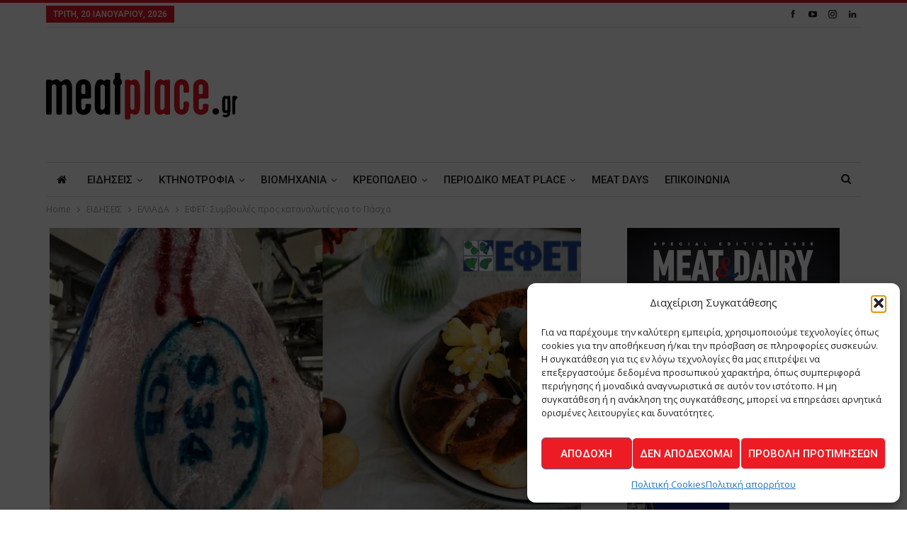

--- FILE ---
content_type: text/html; charset=UTF-8
request_url: https://meatplace.gr/2024/04/29/%CE%B5%CF%86%CE%B5%CF%84-%CF%83%CF%85%CE%BC%CE%B2%CE%BF%CF%85%CE%BB%CE%AD%CF%82-%CF%80%CF%81%CE%BF%CF%82-%CE%BA%CE%B1%CF%84%CE%B1%CE%BD%CE%B1%CE%BB%CF%89%CF%84%CE%AD%CF%82/
body_size: 30941
content:
	<!DOCTYPE html>
		<!--[if IE 8]>
	<html class="ie ie8" lang="el"> <![endif]-->
	<!--[if IE 9]>
	<html class="ie ie9" lang="el"> <![endif]-->
	<!--[if gt IE 9]><!-->
<html lang="el"> <!--<![endif]-->
	<head>
				<meta charset="UTF-8">
		<meta http-equiv="X-UA-Compatible" content="IE=edge">
		<meta name="viewport" content="width=device-width, initial-scale=1.0">
		<link rel="pingback" href="https://meatplace.gr/xmlrpc.php"/>

		<meta name='robots' content='index, follow, max-image-preview:large, max-snippet:-1, max-video-preview:-1' />

	<!-- This site is optimized with the Yoast SEO plugin v26.6 - https://yoast.com/wordpress/plugins/seo/ -->
	<title>ΕΦΕΤ: Συμβουλές προς καταναλωτές για το Πάσχα - Meatplace</title>
	<meta name="description" content="Να δώσουν προτεραιότητα στην ασφάλεια των τροφίμων για να ελαχιστοποιούμε την επικινδυνότητα των τροφιμογενών νοσημάτων..." />
	<link rel="canonical" href="https://meatplace.gr/2024/04/29/εφετ-συμβουλές-προς-καταναλωτές/" />
	<meta property="og:locale" content="el_GR" />
	<meta property="og:type" content="article" />
	<meta property="og:title" content="ΕΦΕΤ: Συμβουλές προς καταναλωτές για το Πάσχα - Meatplace" />
	<meta property="og:description" content="Να δώσουν προτεραιότητα στην ασφάλεια των τροφίμων για να ελαχιστοποιούμε την επικινδυνότητα των τροφιμογενών νοσημάτων..." />
	<meta property="og:url" content="https://meatplace.gr/2024/04/29/εφετ-συμβουλές-προς-καταναλωτές/" />
	<meta property="og:site_name" content="Meatplace" />
	<meta property="article:published_time" content="2024-04-29T07:47:32+00:00" />
	<meta property="article:modified_time" content="2024-04-29T13:14:02+00:00" />
	<meta property="og:image" content="https://meatplace.gr/wp-content/uploads/2024/04/efet-pasxa-new.jpg" />
	<meta property="og:image:width" content="1920" />
	<meta property="og:image:height" content="1080" />
	<meta property="og:image:type" content="image/jpeg" />
	<meta name="author" content="Eirini Mitsi" />
	<meta name="twitter:card" content="summary_large_image" />
	<meta name="twitter:label1" content="Συντάχθηκε από" />
	<meta name="twitter:data1" content="Eirini Mitsi" />
	<meta name="twitter:label2" content="Εκτιμώμενος χρόνος ανάγνωσης" />
	<meta name="twitter:data2" content="5 λεπτά" />
	<script type="application/ld+json" class="yoast-schema-graph">{"@context":"https://schema.org","@graph":[{"@type":"WebPage","@id":"https://meatplace.gr/2024/04/29/%ce%b5%cf%86%ce%b5%cf%84-%cf%83%cf%85%ce%bc%ce%b2%ce%bf%cf%85%ce%bb%ce%ad%cf%82-%cf%80%cf%81%ce%bf%cf%82-%ce%ba%ce%b1%cf%84%ce%b1%ce%bd%ce%b1%ce%bb%cf%89%cf%84%ce%ad%cf%82/","url":"https://meatplace.gr/2024/04/29/%ce%b5%cf%86%ce%b5%cf%84-%cf%83%cf%85%ce%bc%ce%b2%ce%bf%cf%85%ce%bb%ce%ad%cf%82-%cf%80%cf%81%ce%bf%cf%82-%ce%ba%ce%b1%cf%84%ce%b1%ce%bd%ce%b1%ce%bb%cf%89%cf%84%ce%ad%cf%82/","name":"ΕΦΕΤ: Συμβουλές προς καταναλωτές για το Πάσχα - Meatplace","isPartOf":{"@id":"https://meatplace.gr/#website"},"primaryImageOfPage":{"@id":"https://meatplace.gr/2024/04/29/%ce%b5%cf%86%ce%b5%cf%84-%cf%83%cf%85%ce%bc%ce%b2%ce%bf%cf%85%ce%bb%ce%ad%cf%82-%cf%80%cf%81%ce%bf%cf%82-%ce%ba%ce%b1%cf%84%ce%b1%ce%bd%ce%b1%ce%bb%cf%89%cf%84%ce%ad%cf%82/#primaryimage"},"image":{"@id":"https://meatplace.gr/2024/04/29/%ce%b5%cf%86%ce%b5%cf%84-%cf%83%cf%85%ce%bc%ce%b2%ce%bf%cf%85%ce%bb%ce%ad%cf%82-%cf%80%cf%81%ce%bf%cf%82-%ce%ba%ce%b1%cf%84%ce%b1%ce%bd%ce%b1%ce%bb%cf%89%cf%84%ce%ad%cf%82/#primaryimage"},"thumbnailUrl":"https://meatplace.gr/wp-content/uploads/2024/04/efet-pasxa-new.jpg","datePublished":"2024-04-29T07:47:32+00:00","dateModified":"2024-04-29T13:14:02+00:00","author":{"@id":"https://meatplace.gr/#/schema/person/fdd2352bc1a5c50354949687eee357ab"},"description":"Να δώσουν προτεραιότητα στην ασφάλεια των τροφίμων για να ελαχιστοποιούμε την επικινδυνότητα των τροφιμογενών νοσημάτων...","breadcrumb":{"@id":"https://meatplace.gr/2024/04/29/%ce%b5%cf%86%ce%b5%cf%84-%cf%83%cf%85%ce%bc%ce%b2%ce%bf%cf%85%ce%bb%ce%ad%cf%82-%cf%80%cf%81%ce%bf%cf%82-%ce%ba%ce%b1%cf%84%ce%b1%ce%bd%ce%b1%ce%bb%cf%89%cf%84%ce%ad%cf%82/#breadcrumb"},"inLanguage":"el","potentialAction":[{"@type":"ReadAction","target":["https://meatplace.gr/2024/04/29/%ce%b5%cf%86%ce%b5%cf%84-%cf%83%cf%85%ce%bc%ce%b2%ce%bf%cf%85%ce%bb%ce%ad%cf%82-%cf%80%cf%81%ce%bf%cf%82-%ce%ba%ce%b1%cf%84%ce%b1%ce%bd%ce%b1%ce%bb%cf%89%cf%84%ce%ad%cf%82/"]}]},{"@type":"ImageObject","inLanguage":"el","@id":"https://meatplace.gr/2024/04/29/%ce%b5%cf%86%ce%b5%cf%84-%cf%83%cf%85%ce%bc%ce%b2%ce%bf%cf%85%ce%bb%ce%ad%cf%82-%cf%80%cf%81%ce%bf%cf%82-%ce%ba%ce%b1%cf%84%ce%b1%ce%bd%ce%b1%ce%bb%cf%89%cf%84%ce%ad%cf%82/#primaryimage","url":"https://meatplace.gr/wp-content/uploads/2024/04/efet-pasxa-new.jpg","contentUrl":"https://meatplace.gr/wp-content/uploads/2024/04/efet-pasxa-new.jpg","width":1920,"height":1080},{"@type":"BreadcrumbList","@id":"https://meatplace.gr/2024/04/29/%ce%b5%cf%86%ce%b5%cf%84-%cf%83%cf%85%ce%bc%ce%b2%ce%bf%cf%85%ce%bb%ce%ad%cf%82-%cf%80%cf%81%ce%bf%cf%82-%ce%ba%ce%b1%cf%84%ce%b1%ce%bd%ce%b1%ce%bb%cf%89%cf%84%ce%ad%cf%82/#breadcrumb","itemListElement":[{"@type":"ListItem","position":1,"name":"Home","item":"https://meatplace.gr/"},{"@type":"ListItem","position":2,"name":"ΕΦΕΤ: Συμβουλές προς καταναλωτές για το Πάσχα"}]},{"@type":"WebSite","@id":"https://meatplace.gr/#website","url":"https://meatplace.gr/","name":"Meatplace","description":"The Meatplace Magazine - Το περιοδικό της ελληνικής αγοράς κρέατος","potentialAction":[{"@type":"SearchAction","target":{"@type":"EntryPoint","urlTemplate":"https://meatplace.gr/?s={search_term_string}"},"query-input":{"@type":"PropertyValueSpecification","valueRequired":true,"valueName":"search_term_string"}}],"inLanguage":"el"},{"@type":"Person","@id":"https://meatplace.gr/#/schema/person/fdd2352bc1a5c50354949687eee357ab","name":"Eirini Mitsi","image":{"@type":"ImageObject","inLanguage":"el","@id":"https://meatplace.gr/#/schema/person/image/","url":"https://secure.gravatar.com/avatar/6eb301992c5e532cd09c62e2cd4bf2d0ca9d43bb6a18b566940d61bc3a0769b4?s=96&d=mm&r=g","contentUrl":"https://secure.gravatar.com/avatar/6eb301992c5e532cd09c62e2cd4bf2d0ca9d43bb6a18b566940d61bc3a0769b4?s=96&d=mm&r=g","caption":"Eirini Mitsi"},"url":"https://meatplace.gr/author/emitsi/"}]}</script>
	<!-- / Yoast SEO plugin. -->


<link rel='dns-prefetch' href='//fonts.googleapis.com' />
<link rel="alternate" type="application/rss+xml" title="Ροή RSS &raquo; Meatplace" href="https://meatplace.gr/feed/" />
<link rel="alternate" type="application/rss+xml" title="Ροή Σχολίων &raquo; Meatplace" href="https://meatplace.gr/comments/feed/" />
<link rel="alternate" type="application/rss+xml" title="Ροή Σχολίων Meatplace &raquo; ΕΦΕΤ: Συμβουλές προς καταναλωτές για το Πάσχα" href="https://meatplace.gr/2024/04/29/%ce%b5%cf%86%ce%b5%cf%84-%cf%83%cf%85%ce%bc%ce%b2%ce%bf%cf%85%ce%bb%ce%ad%cf%82-%cf%80%cf%81%ce%bf%cf%82-%ce%ba%ce%b1%cf%84%ce%b1%ce%bd%ce%b1%ce%bb%cf%89%cf%84%ce%ad%cf%82/feed/" />
<link rel="alternate" title="oEmbed (JSON)" type="application/json+oembed" href="https://meatplace.gr/wp-json/oembed/1.0/embed?url=https%3A%2F%2Fmeatplace.gr%2F2024%2F04%2F29%2F%25ce%25b5%25cf%2586%25ce%25b5%25cf%2584-%25cf%2583%25cf%2585%25ce%25bc%25ce%25b2%25ce%25bf%25cf%2585%25ce%25bb%25ce%25ad%25cf%2582-%25cf%2580%25cf%2581%25ce%25bf%25cf%2582-%25ce%25ba%25ce%25b1%25cf%2584%25ce%25b1%25ce%25bd%25ce%25b1%25ce%25bb%25cf%2589%25cf%2584%25ce%25ad%25cf%2582%2F" />
<link rel="alternate" title="oEmbed (XML)" type="text/xml+oembed" href="https://meatplace.gr/wp-json/oembed/1.0/embed?url=https%3A%2F%2Fmeatplace.gr%2F2024%2F04%2F29%2F%25ce%25b5%25cf%2586%25ce%25b5%25cf%2584-%25cf%2583%25cf%2585%25ce%25bc%25ce%25b2%25ce%25bf%25cf%2585%25ce%25bb%25ce%25ad%25cf%2582-%25cf%2580%25cf%2581%25ce%25bf%25cf%2582-%25ce%25ba%25ce%25b1%25cf%2584%25ce%25b1%25ce%25bd%25ce%25b1%25ce%25bb%25cf%2589%25cf%2584%25ce%25ad%25cf%2582%2F&#038;format=xml" />
<style id='wp-img-auto-sizes-contain-inline-css' type='text/css'>
img:is([sizes=auto i],[sizes^="auto," i]){contain-intrinsic-size:3000px 1500px}
/*# sourceURL=wp-img-auto-sizes-contain-inline-css */
</style>
<style id='wp-emoji-styles-inline-css' type='text/css'>

	img.wp-smiley, img.emoji {
		display: inline !important;
		border: none !important;
		box-shadow: none !important;
		height: 1em !important;
		width: 1em !important;
		margin: 0 0.07em !important;
		vertical-align: -0.1em !important;
		background: none !important;
		padding: 0 !important;
	}
/*# sourceURL=wp-emoji-styles-inline-css */
</style>
<style id='wp-block-library-inline-css' type='text/css'>
:root{--wp-block-synced-color:#7a00df;--wp-block-synced-color--rgb:122,0,223;--wp-bound-block-color:var(--wp-block-synced-color);--wp-editor-canvas-background:#ddd;--wp-admin-theme-color:#007cba;--wp-admin-theme-color--rgb:0,124,186;--wp-admin-theme-color-darker-10:#006ba1;--wp-admin-theme-color-darker-10--rgb:0,107,160.5;--wp-admin-theme-color-darker-20:#005a87;--wp-admin-theme-color-darker-20--rgb:0,90,135;--wp-admin-border-width-focus:2px}@media (min-resolution:192dpi){:root{--wp-admin-border-width-focus:1.5px}}.wp-element-button{cursor:pointer}:root .has-very-light-gray-background-color{background-color:#eee}:root .has-very-dark-gray-background-color{background-color:#313131}:root .has-very-light-gray-color{color:#eee}:root .has-very-dark-gray-color{color:#313131}:root .has-vivid-green-cyan-to-vivid-cyan-blue-gradient-background{background:linear-gradient(135deg,#00d084,#0693e3)}:root .has-purple-crush-gradient-background{background:linear-gradient(135deg,#34e2e4,#4721fb 50%,#ab1dfe)}:root .has-hazy-dawn-gradient-background{background:linear-gradient(135deg,#faaca8,#dad0ec)}:root .has-subdued-olive-gradient-background{background:linear-gradient(135deg,#fafae1,#67a671)}:root .has-atomic-cream-gradient-background{background:linear-gradient(135deg,#fdd79a,#004a59)}:root .has-nightshade-gradient-background{background:linear-gradient(135deg,#330968,#31cdcf)}:root .has-midnight-gradient-background{background:linear-gradient(135deg,#020381,#2874fc)}:root{--wp--preset--font-size--normal:16px;--wp--preset--font-size--huge:42px}.has-regular-font-size{font-size:1em}.has-larger-font-size{font-size:2.625em}.has-normal-font-size{font-size:var(--wp--preset--font-size--normal)}.has-huge-font-size{font-size:var(--wp--preset--font-size--huge)}.has-text-align-center{text-align:center}.has-text-align-left{text-align:left}.has-text-align-right{text-align:right}.has-fit-text{white-space:nowrap!important}#end-resizable-editor-section{display:none}.aligncenter{clear:both}.items-justified-left{justify-content:flex-start}.items-justified-center{justify-content:center}.items-justified-right{justify-content:flex-end}.items-justified-space-between{justify-content:space-between}.screen-reader-text{border:0;clip-path:inset(50%);height:1px;margin:-1px;overflow:hidden;padding:0;position:absolute;width:1px;word-wrap:normal!important}.screen-reader-text:focus{background-color:#ddd;clip-path:none;color:#444;display:block;font-size:1em;height:auto;left:5px;line-height:normal;padding:15px 23px 14px;text-decoration:none;top:5px;width:auto;z-index:100000}html :where(.has-border-color){border-style:solid}html :where([style*=border-top-color]){border-top-style:solid}html :where([style*=border-right-color]){border-right-style:solid}html :where([style*=border-bottom-color]){border-bottom-style:solid}html :where([style*=border-left-color]){border-left-style:solid}html :where([style*=border-width]){border-style:solid}html :where([style*=border-top-width]){border-top-style:solid}html :where([style*=border-right-width]){border-right-style:solid}html :where([style*=border-bottom-width]){border-bottom-style:solid}html :where([style*=border-left-width]){border-left-style:solid}html :where(img[class*=wp-image-]){height:auto;max-width:100%}:where(figure){margin:0 0 1em}html :where(.is-position-sticky){--wp-admin--admin-bar--position-offset:var(--wp-admin--admin-bar--height,0px)}@media screen and (max-width:600px){html :where(.is-position-sticky){--wp-admin--admin-bar--position-offset:0px}}

/*# sourceURL=wp-block-library-inline-css */
</style><style id='global-styles-inline-css' type='text/css'>
:root{--wp--preset--aspect-ratio--square: 1;--wp--preset--aspect-ratio--4-3: 4/3;--wp--preset--aspect-ratio--3-4: 3/4;--wp--preset--aspect-ratio--3-2: 3/2;--wp--preset--aspect-ratio--2-3: 2/3;--wp--preset--aspect-ratio--16-9: 16/9;--wp--preset--aspect-ratio--9-16: 9/16;--wp--preset--color--black: #000000;--wp--preset--color--cyan-bluish-gray: #abb8c3;--wp--preset--color--white: #ffffff;--wp--preset--color--pale-pink: #f78da7;--wp--preset--color--vivid-red: #cf2e2e;--wp--preset--color--luminous-vivid-orange: #ff6900;--wp--preset--color--luminous-vivid-amber: #fcb900;--wp--preset--color--light-green-cyan: #7bdcb5;--wp--preset--color--vivid-green-cyan: #00d084;--wp--preset--color--pale-cyan-blue: #8ed1fc;--wp--preset--color--vivid-cyan-blue: #0693e3;--wp--preset--color--vivid-purple: #9b51e0;--wp--preset--gradient--vivid-cyan-blue-to-vivid-purple: linear-gradient(135deg,rgb(6,147,227) 0%,rgb(155,81,224) 100%);--wp--preset--gradient--light-green-cyan-to-vivid-green-cyan: linear-gradient(135deg,rgb(122,220,180) 0%,rgb(0,208,130) 100%);--wp--preset--gradient--luminous-vivid-amber-to-luminous-vivid-orange: linear-gradient(135deg,rgb(252,185,0) 0%,rgb(255,105,0) 100%);--wp--preset--gradient--luminous-vivid-orange-to-vivid-red: linear-gradient(135deg,rgb(255,105,0) 0%,rgb(207,46,46) 100%);--wp--preset--gradient--very-light-gray-to-cyan-bluish-gray: linear-gradient(135deg,rgb(238,238,238) 0%,rgb(169,184,195) 100%);--wp--preset--gradient--cool-to-warm-spectrum: linear-gradient(135deg,rgb(74,234,220) 0%,rgb(151,120,209) 20%,rgb(207,42,186) 40%,rgb(238,44,130) 60%,rgb(251,105,98) 80%,rgb(254,248,76) 100%);--wp--preset--gradient--blush-light-purple: linear-gradient(135deg,rgb(255,206,236) 0%,rgb(152,150,240) 100%);--wp--preset--gradient--blush-bordeaux: linear-gradient(135deg,rgb(254,205,165) 0%,rgb(254,45,45) 50%,rgb(107,0,62) 100%);--wp--preset--gradient--luminous-dusk: linear-gradient(135deg,rgb(255,203,112) 0%,rgb(199,81,192) 50%,rgb(65,88,208) 100%);--wp--preset--gradient--pale-ocean: linear-gradient(135deg,rgb(255,245,203) 0%,rgb(182,227,212) 50%,rgb(51,167,181) 100%);--wp--preset--gradient--electric-grass: linear-gradient(135deg,rgb(202,248,128) 0%,rgb(113,206,126) 100%);--wp--preset--gradient--midnight: linear-gradient(135deg,rgb(2,3,129) 0%,rgb(40,116,252) 100%);--wp--preset--font-size--small: 13px;--wp--preset--font-size--medium: 20px;--wp--preset--font-size--large: 36px;--wp--preset--font-size--x-large: 42px;--wp--preset--spacing--20: 0.44rem;--wp--preset--spacing--30: 0.67rem;--wp--preset--spacing--40: 1rem;--wp--preset--spacing--50: 1.5rem;--wp--preset--spacing--60: 2.25rem;--wp--preset--spacing--70: 3.38rem;--wp--preset--spacing--80: 5.06rem;--wp--preset--shadow--natural: 6px 6px 9px rgba(0, 0, 0, 0.2);--wp--preset--shadow--deep: 12px 12px 50px rgba(0, 0, 0, 0.4);--wp--preset--shadow--sharp: 6px 6px 0px rgba(0, 0, 0, 0.2);--wp--preset--shadow--outlined: 6px 6px 0px -3px rgb(255, 255, 255), 6px 6px rgb(0, 0, 0);--wp--preset--shadow--crisp: 6px 6px 0px rgb(0, 0, 0);}:where(.is-layout-flex){gap: 0.5em;}:where(.is-layout-grid){gap: 0.5em;}body .is-layout-flex{display: flex;}.is-layout-flex{flex-wrap: wrap;align-items: center;}.is-layout-flex > :is(*, div){margin: 0;}body .is-layout-grid{display: grid;}.is-layout-grid > :is(*, div){margin: 0;}:where(.wp-block-columns.is-layout-flex){gap: 2em;}:where(.wp-block-columns.is-layout-grid){gap: 2em;}:where(.wp-block-post-template.is-layout-flex){gap: 1.25em;}:where(.wp-block-post-template.is-layout-grid){gap: 1.25em;}.has-black-color{color: var(--wp--preset--color--black) !important;}.has-cyan-bluish-gray-color{color: var(--wp--preset--color--cyan-bluish-gray) !important;}.has-white-color{color: var(--wp--preset--color--white) !important;}.has-pale-pink-color{color: var(--wp--preset--color--pale-pink) !important;}.has-vivid-red-color{color: var(--wp--preset--color--vivid-red) !important;}.has-luminous-vivid-orange-color{color: var(--wp--preset--color--luminous-vivid-orange) !important;}.has-luminous-vivid-amber-color{color: var(--wp--preset--color--luminous-vivid-amber) !important;}.has-light-green-cyan-color{color: var(--wp--preset--color--light-green-cyan) !important;}.has-vivid-green-cyan-color{color: var(--wp--preset--color--vivid-green-cyan) !important;}.has-pale-cyan-blue-color{color: var(--wp--preset--color--pale-cyan-blue) !important;}.has-vivid-cyan-blue-color{color: var(--wp--preset--color--vivid-cyan-blue) !important;}.has-vivid-purple-color{color: var(--wp--preset--color--vivid-purple) !important;}.has-black-background-color{background-color: var(--wp--preset--color--black) !important;}.has-cyan-bluish-gray-background-color{background-color: var(--wp--preset--color--cyan-bluish-gray) !important;}.has-white-background-color{background-color: var(--wp--preset--color--white) !important;}.has-pale-pink-background-color{background-color: var(--wp--preset--color--pale-pink) !important;}.has-vivid-red-background-color{background-color: var(--wp--preset--color--vivid-red) !important;}.has-luminous-vivid-orange-background-color{background-color: var(--wp--preset--color--luminous-vivid-orange) !important;}.has-luminous-vivid-amber-background-color{background-color: var(--wp--preset--color--luminous-vivid-amber) !important;}.has-light-green-cyan-background-color{background-color: var(--wp--preset--color--light-green-cyan) !important;}.has-vivid-green-cyan-background-color{background-color: var(--wp--preset--color--vivid-green-cyan) !important;}.has-pale-cyan-blue-background-color{background-color: var(--wp--preset--color--pale-cyan-blue) !important;}.has-vivid-cyan-blue-background-color{background-color: var(--wp--preset--color--vivid-cyan-blue) !important;}.has-vivid-purple-background-color{background-color: var(--wp--preset--color--vivid-purple) !important;}.has-black-border-color{border-color: var(--wp--preset--color--black) !important;}.has-cyan-bluish-gray-border-color{border-color: var(--wp--preset--color--cyan-bluish-gray) !important;}.has-white-border-color{border-color: var(--wp--preset--color--white) !important;}.has-pale-pink-border-color{border-color: var(--wp--preset--color--pale-pink) !important;}.has-vivid-red-border-color{border-color: var(--wp--preset--color--vivid-red) !important;}.has-luminous-vivid-orange-border-color{border-color: var(--wp--preset--color--luminous-vivid-orange) !important;}.has-luminous-vivid-amber-border-color{border-color: var(--wp--preset--color--luminous-vivid-amber) !important;}.has-light-green-cyan-border-color{border-color: var(--wp--preset--color--light-green-cyan) !important;}.has-vivid-green-cyan-border-color{border-color: var(--wp--preset--color--vivid-green-cyan) !important;}.has-pale-cyan-blue-border-color{border-color: var(--wp--preset--color--pale-cyan-blue) !important;}.has-vivid-cyan-blue-border-color{border-color: var(--wp--preset--color--vivid-cyan-blue) !important;}.has-vivid-purple-border-color{border-color: var(--wp--preset--color--vivid-purple) !important;}.has-vivid-cyan-blue-to-vivid-purple-gradient-background{background: var(--wp--preset--gradient--vivid-cyan-blue-to-vivid-purple) !important;}.has-light-green-cyan-to-vivid-green-cyan-gradient-background{background: var(--wp--preset--gradient--light-green-cyan-to-vivid-green-cyan) !important;}.has-luminous-vivid-amber-to-luminous-vivid-orange-gradient-background{background: var(--wp--preset--gradient--luminous-vivid-amber-to-luminous-vivid-orange) !important;}.has-luminous-vivid-orange-to-vivid-red-gradient-background{background: var(--wp--preset--gradient--luminous-vivid-orange-to-vivid-red) !important;}.has-very-light-gray-to-cyan-bluish-gray-gradient-background{background: var(--wp--preset--gradient--very-light-gray-to-cyan-bluish-gray) !important;}.has-cool-to-warm-spectrum-gradient-background{background: var(--wp--preset--gradient--cool-to-warm-spectrum) !important;}.has-blush-light-purple-gradient-background{background: var(--wp--preset--gradient--blush-light-purple) !important;}.has-blush-bordeaux-gradient-background{background: var(--wp--preset--gradient--blush-bordeaux) !important;}.has-luminous-dusk-gradient-background{background: var(--wp--preset--gradient--luminous-dusk) !important;}.has-pale-ocean-gradient-background{background: var(--wp--preset--gradient--pale-ocean) !important;}.has-electric-grass-gradient-background{background: var(--wp--preset--gradient--electric-grass) !important;}.has-midnight-gradient-background{background: var(--wp--preset--gradient--midnight) !important;}.has-small-font-size{font-size: var(--wp--preset--font-size--small) !important;}.has-medium-font-size{font-size: var(--wp--preset--font-size--medium) !important;}.has-large-font-size{font-size: var(--wp--preset--font-size--large) !important;}.has-x-large-font-size{font-size: var(--wp--preset--font-size--x-large) !important;}
/*# sourceURL=global-styles-inline-css */
</style>

<style id='classic-theme-styles-inline-css' type='text/css'>
/*! This file is auto-generated */
.wp-block-button__link{color:#fff;background-color:#32373c;border-radius:9999px;box-shadow:none;text-decoration:none;padding:calc(.667em + 2px) calc(1.333em + 2px);font-size:1.125em}.wp-block-file__button{background:#32373c;color:#fff;text-decoration:none}
/*# sourceURL=/wp-includes/css/classic-themes.min.css */
</style>
<link rel='stylesheet' id='contact-form-7-css' href='https://meatplace.gr/wp-content/plugins/contact-form-7/includes/css/styles.css?ver=6.1.4' type='text/css' media='all' />
<link rel='stylesheet' id='fontawesome-css-6-css' href='https://meatplace.gr/wp-content/plugins/wp-font-awesome/font-awesome/css/fontawesome-all.min.css?ver=1.8.0' type='text/css' media='all' />
<link rel='stylesheet' id='fontawesome-css-4-css' href='https://meatplace.gr/wp-content/plugins/wp-font-awesome/font-awesome/css/v4-shims.min.css?ver=1.8.0' type='text/css' media='all' />
<link rel='stylesheet' id='cmplz-general-css' href='https://meatplace.gr/wp-content/plugins/complianz-gdpr/assets/css/cookieblocker.min.css?ver=1766339390' type='text/css' media='all' />
<link rel='stylesheet' id='cf7cf-style-css' href='https://meatplace.gr/wp-content/plugins/cf7-conditional-fields/style.css?ver=2.6.7' type='text/css' media='all' />
<link rel='stylesheet' id='better-framework-main-fonts-css' href='https://fonts.googleapis.com/css?family=Open+Sans:400,600%7CRoboto:400,500,400italic&#038;display=swap' type='text/css' media='all' />
<script type="text/javascript" id="jquery-core-js-extra">
/* <![CDATA[ */
var SDT_DATA = {"ajaxurl":"https://meatplace.gr/wp-admin/admin-ajax.php","siteUrl":"https://meatplace.gr/","pluginsUrl":"https://meatplace.gr/wp-content/plugins","isAdmin":""};
//# sourceURL=jquery-core-js-extra
/* ]]> */
</script>
<script type="text/javascript" src="https://meatplace.gr/wp-includes/js/jquery/jquery.min.js?ver=3.7.1" id="jquery-core-js"></script>
<script type="text/javascript" src="https://meatplace.gr/wp-includes/js/jquery/jquery-migrate.min.js?ver=3.4.1" id="jquery-migrate-js"></script>
<link rel="https://api.w.org/" href="https://meatplace.gr/wp-json/" /><link rel="alternate" title="JSON" type="application/json" href="https://meatplace.gr/wp-json/wp/v2/posts/34690" /><link rel="EditURI" type="application/rsd+xml" title="RSD" href="https://meatplace.gr/xmlrpc.php?rsd" />
<noscript><img height="1" width="1" style="display:none"
src="https://www.facebook.com/tr?id=672963207469105&ev=PageView&noscript=1"
/></noscript>
<!-- End Meta Pixel Code -->
<meta name="facebook-domain-verification" content="0nontbf37b2o4siswh2a0ljc9fjmr4" />			<style>.cmplz-hidden {
					display: none !important;
				}</style><meta name="generator" content="Powered by WPBakery Page Builder - drag and drop page builder for WordPress."/>
<script type="application/ld+json">{
    "@context": "http://schema.org/",
    "@type": "Organization",
    "@id": "#organization",
    "logo": {
        "@type": "ImageObject",
        "url": "https://meatplace.gr/wp-content/uploads/2018/02/meatplaceGR-logo-.svg"
    },
    "url": "https://meatplace.gr/",
    "name": "Meatplace",
    "description": "The Meatplace Magazine - \u03a4\u03bf \u03c0\u03b5\u03c1\u03b9\u03bf\u03b4\u03b9\u03ba\u03cc \u03c4\u03b7\u03c2 \u03b5\u03bb\u03bb\u03b7\u03bd\u03b9\u03ba\u03ae\u03c2 \u03b1\u03b3\u03bf\u03c1\u03ac\u03c2 \u03ba\u03c1\u03ad\u03b1\u03c4\u03bf\u03c2"
}</script>
<script type="application/ld+json">{
    "@context": "http://schema.org/",
    "@type": "WebSite",
    "name": "Meatplace",
    "alternateName": "The Meatplace Magazine - \u03a4\u03bf \u03c0\u03b5\u03c1\u03b9\u03bf\u03b4\u03b9\u03ba\u03cc \u03c4\u03b7\u03c2 \u03b5\u03bb\u03bb\u03b7\u03bd\u03b9\u03ba\u03ae\u03c2 \u03b1\u03b3\u03bf\u03c1\u03ac\u03c2 \u03ba\u03c1\u03ad\u03b1\u03c4\u03bf\u03c2",
    "url": "https://meatplace.gr/"
}</script>
<script type="application/ld+json">{
    "@context": "http://schema.org/",
    "@type": "BlogPosting",
    "headline": "\u0395\u03a6\u0395\u03a4: \u03a3\u03c5\u03bc\u03b2\u03bf\u03c5\u03bb\u03ad\u03c2 \u03c0\u03c1\u03bf\u03c2 \u03ba\u03b1\u03c4\u03b1\u03bd\u03b1\u03bb\u03c9\u03c4\u03ad\u03c2 \u03b3\u03b9\u03b1 \u03c4\u03bf \u03a0\u03ac\u03c3\u03c7\u03b1",
    "description": "\u039d\u03b1 \u03b4\u03ce\u03c3\u03bf\u03c5\u03bd \u03c0\u03c1\u03bf\u03c4\u03b5\u03c1\u03b1\u03b9\u03cc\u03c4\u03b7\u03c4\u03b1 \u03c3\u03c4\u03b7\u03bd \u03b1\u03c3\u03c6\u03ac\u03bb\u03b5\u03b9\u03b1 \u03c4\u03c9\u03bd \u03c4\u03c1\u03bf\u03c6\u03af\u03bc\u03c9\u03bd \u03b3\u03b9\u03b1 \u03bd\u03b1 \u03b5\u03bb\u03b1\u03c7\u03b9\u03c3\u03c4\u03bf\u03c0\u03bf\u03b9\u03bf\u03cd\u03bc\u03b5 \u03c4\u03b7\u03bd \u03b5\u03c0\u03b9\u03ba\u03b9\u03bd\u03b4\u03c5\u03bd\u03cc\u03c4\u03b7\u03c4\u03b1 \u03c4\u03c9\u03bd \u03c4\u03c1\u03bf\u03c6\u03b9\u03bc\u03bf\u03b3\u03b5\u03bd\u03ce\u03bd \u03bd\u03bf\u03c3\u03b7\u03bc\u03ac\u03c4\u03c9\u03bd \u03ba\u03b1\u03b9 \u03c4\u03b7 \u03c3\u03c0\u03b1\u03c4\u03ac\u03bb\u03b7 \u03c4\u03c9\u03bd \u03c4\u03c1\u03bf\u03c6\u03af\u03bc\u03c9\u03bd, \u03ba\u03b1\u03bb\u03b5\u03af \u03c4\u03bf\u03c5\u03c2 \u03ba\u03b1\u03c4\u03b1\u03bd\u03b1\u03bb\u03c9\u03c4\u03ad\u03c2 \u03bf \u0395\u03a6\u0395\u03a4 \u03ba\u03b1\u03b8\u03ce\u03c2 \u03c0\u03bb\u03b7\u03c3\u03b9\u03ac\u03b6\u03b5\u03b9 \u03c4\u03bf \u03a0\u03ac\u03c3\u03c7\u03b1.\u03a3\u03c4\u03b7 \u03c3\u03c7\u03b5\u03c4\u03b9\u03ba\u03ae \u03b1\u03bd\u03b1\u03ba\u03bf\u03af\u03bd\u03c9\u03c3\u03b7 \u03c4\u03bf\u03bd\u03af\u03b6\u03b5\u03c4\u03b1\u03b9 \u03c0\u03c9\u03c2 \u03c0\u03c1\u03bf\u03b3\u03c1\u03b1\u03bc\u03bc\u03b1",
    "datePublished": "2024-04-29",
    "dateModified": "2024-04-29",
    "author": {
        "@type": "Person",
        "@id": "#person-EiriniMitsi",
        "name": "Eirini Mitsi"
    },
    "image": "https://meatplace.gr/wp-content/uploads/2024/04/efet-pasxa-new.jpg",
    "interactionStatistic": [
        {
            "@type": "InteractionCounter",
            "interactionType": "http://schema.org/CommentAction",
            "userInteractionCount": "0"
        }
    ],
    "publisher": {
        "@id": "#organization"
    },
    "mainEntityOfPage": "https://meatplace.gr/2024/04/29/%ce%b5%cf%86%ce%b5%cf%84-%cf%83%cf%85%ce%bc%ce%b2%ce%bf%cf%85%ce%bb%ce%ad%cf%82-%cf%80%cf%81%ce%bf%cf%82-%ce%ba%ce%b1%cf%84%ce%b1%ce%bd%ce%b1%ce%bb%cf%89%cf%84%ce%ad%cf%82/"
}</script>
<link rel='stylesheet' id='bf-minifed-css-1' href='https://meatplace.gr/wp-content/bs-booster-cache/2648adbd810df041e8ac78e4d3322557.css' type='text/css' media='all' />
<link rel='stylesheet' id='7.11.0-1767963584' href='https://meatplace.gr/wp-content/bs-booster-cache/d03f7163baeb4bcb55aef84a6faed6c9.css' type='text/css' media='all' />
<link rel="icon" href="https://meatplace.gr/wp-content/uploads/2018/02/cropped-site-icon-mp-32x32.png" sizes="32x32" />
<link rel="icon" href="https://meatplace.gr/wp-content/uploads/2018/02/cropped-site-icon-mp-192x192.png" sizes="192x192" />
<link rel="apple-touch-icon" href="https://meatplace.gr/wp-content/uploads/2018/02/cropped-site-icon-mp-180x180.png" />
<meta name="msapplication-TileImage" content="https://meatplace.gr/wp-content/uploads/2018/02/cropped-site-icon-mp-270x270.png" />

<!-- BetterFramework Head Inline CSS -->
<style>
/*_Footer customization*/
.footer-widgets.dark-text .widget, .footer-widgets.dark-text .widget.widget_calendar table td, .footer-widgets.dark-text .widget.widget_calendar table td:hover {
    color: #282e28;
}

.footer-widgets {
    padding: 30px 0 20px;
}

.site-footer:before {
    height:1px;
}

</style>
<!-- /BetterFramework Head Inline CSS-->
		<style type="text/css" id="wp-custom-css">
			:root{
	--mc-msg-notice-color:#856404;
	--mc-msg-success-color:#155724;
	--mc-msg-error-color:#721c24;
	--mc-msg-border-radius:2px;
}

/*_CF7 - Form Customization - Forma endiaferontos*/
.wpcf7 form .bac--cf7-grid {
    display: grid;
    grid-template-columns: repeat(2, 1fr);
    gap: 16px;
}

.wpcf7 form .bac--group {
    grid-column: 1 / -1;
    border: 1px solid #e5e5e5;
    padding: 16px;
    border-radius: 8px;
}

.wpcf7 form .bac--legend {
    font-weight: 600;
    margin-bottom: 8px;
    padding: 0 6px;
}

.wpcf7 form .bac--group {
    display: grid;
    grid-template-columns: repeat(2, 1fr);
    gap: 16px;
}

.wpcf7 form .bac--field input,
.wpcf7 form .bac--field select,
.wpcf7 form .bac--field textarea {
    width: 100%;
    -webkit-box-sizing: border-box;
            box-sizing: border-box;
}

.wpcf7 form .bac--full {
    grid-column: 1 / -1;
}

@media screen and (max-width: 890px) {
    .wpcf7 form .bac--cf7-grid {
        grid-template-columns: 1fr;
    }

    .wpcf7 form .bac--group {
        grid-template-columns: 1fr;
    }
}

/*_Footer HTML
 * _MHT Logo*/
.logo-mit-wrap {
	display:flex;
	gap:10px;
	align-items:center;
}

body .widget_text .img-logo-mit img, .logo-mit-wrap p{
	margin:0;
}

/*_Complianz Button*/
/*Appears on top of all*/
body .cmplz-soft-cookiewall {
		z-index: 99999;
}
#cmplz-manage-consent button.cmplz-manage-consent {
	color:#ffffff;
}

/*_MailChimp alert messages*/
.mc4wp-alert {
	font-weight:600;
	margin-top:25px;
	padding:15px;
	border-radius: var(--mc-msg-border-radius);
}

/*__Success msg*/
.mc4wp-success{
  background-color: #d4edda;
  color: var(--mc-success-color);
  border: 2px solid var(--mc-success-color); 
}
/*__Error msg*/
.mc4wp-error {
	background-color: #f8d7da; 
  color: var(--mc-msg-error-color); 
  border: 2px solid var(--mc-msg-error-color);
}
/*__Notice msg*/
.mc4wp-notice{
	background-color: #fff3cd;
  color: var(--mc-msg-notice-color);
  border: 2px solid var(--mc-msg-notice-color);
}


/*
You can add your own CSS here.

Click the help icon above to learn more.
*/

.section-heading .h-text {
    font-family: 'Roboto';
    font-weight: 500;
    line-height: 32px;
    font-size: 16px;
    text-transform: none !important;
}

button {
    background-color: #ed1c24 !important;
}

#site-logo
{
height:150px;
width:270px;
}

.vc_btn3.vc_btn3-color-juicy-pink, .vc_btn3.vc_btn3-color-juicy-pink.vc_btn3-style-flat {
    color: #fff;
    background-color: #F4524D;
display:none !important;
}

/*.post-share.single-post-share.top-share
{
display: none !important;}*/

.term-badge.term-2662
{
display: none !important;}

.term-badge.term-2660
{
display: none !important;}

.term-badge.term-2675{
display: none !important;}

.term-badge.term-2676{
display: none !important;}

.term-badge.term-2674{
display: none !important;}

.term-badge.term-2670{
display: none !important;}

.term-badge.term-2663{
display: none !important;}

.term-badge.term-2661{
display: none !important;}

/*.post-published.updated{
display: none !important;}*/

.single-post-title {
    font-family: 'Roboto';
    font-weight: 500;
    text-transform: none !important; 
}

a {
text-transform: none !important;
}


img.attachment-medium.size-medium.wp-post-image {
  float: left !important;
  padding: 0 20px 20px 0;
}


/*.entry-content ul {
    margin-bottom: 17px !important;
    float: right !important;
    padding: 0 20px 20px 0 !important;
}
*/

table.dataTable.row-border tbody td{
    border-top: 1px solid #e8e8e8 !important;
padding-bottom: 15px !important;
}

.entry-content table>tbody>tr>td {
     border: none !important; 
}


table.supsystic-table img{
    max-width: 100%;
    height: auto;
    box-shadow: 0px 0px 10px rgba(0, 0, 0, 0.1);
}


table.dataTable.no-footer {
    border-bottom-color:#e8e8e8 !important;
}

.entry-content table {
    border: 1px solid #e8e8e8 !important;
}
thead {
display: none !important;
}
/*
 
.supsystic-tables-wrap .fit-content table {
float: left;border-bottom: 1px dashed #e8e8e8 !important;
}*/

.entry-content table>thead>tr>th {
    border-bottom-width: 0px;
}


/*table.dataTable.row-border tbody td{
min-width: 32.3322%;
    width: 50% !important;
}*/
 
 
.listing-item-blog-1>.title{
    pointer-events: none !important;
}

.listing-item-blog-1 .featured .img-holder {
    width: 210px;
    margin: 0;
   /* pointer-events: none !important;*/
}


.dataTables_wrapper .dataTables_paginate {
    float: none !important;
    text-align: center !important;
    padding-top: 1.2em !important;
    padding-bottom: 1.2em !important;
}

.dataTables_wrapper .dataTables_filter {
padding-bottom: 1.2em !important;
}

.dataTables_wrapper .dataTables_paginate .paginate_button:hover {
    color: white !important;
    border: 1px solid #db1820 !important;
    background-color: #db1820 !important;
    background: linear-gradient(to bottom, #db1820 0%, #db1820 100%) !important;
}

.dataTables_wrapper .dataTables_paginate .paginate_button.current, .dataTables_wrapper .dataTables_paginate .paginate_button.current:hover {
    color: #333 !important;
    border: 1px solid #979797 !important;
    background-color: white !important;
    background: -webkit-gradient(linear, left top, left bottom, color-stop(0%, #fff), color-stop(100%, #dcdcdc)) !important;
    background: -webkit-linear-gradient(top, #fff 0%, #dcdcdc 100%) !important;
    background: -moz-linear-gradient(top, #fff 0%, #dcdcdc 100%) !important;
    background: -ms-linear-gradient(top, #fff 0%, #dcdcdc 100%) !important;
    background: -o-linear-gradient(top, #fff 0%, #dcdcdc 100%) !important;
    background: linear-gradient(to bottom, #fff 0%, #dcdcdc 100%) !important;
}


.dataTables_wrapper .dataTables_paginate .paginate_button.disabled, .dataTables_wrapper .dataTables_paginate .paginate_button.disabled:hover, .dataTables_wrapper .dataTables_paginate .paginate_button.disabled:active {
  cursor: default !important;
    color: #bcbcbc !important;
    border: 1px solid transparent !important;
    background: transparent !important;
    box-shadow: none !important;
}



.dataTables_wrapper .dataTables_length {
 color: #585858 !important;
} 

.dataTables_wrapper .dataTables_filter{
 color: #585858 !important;
}

label {
    text-transform: capitalize !important;
}

.section-heading.multi-tab:after, .section-heading:after {
    /*background-color: #231f20;*/
background-color: #db1820 !important;

}

.section-heading .h-text {
    color: #db1820 !important;
}

.entry-content table>tbody>tr>td  {
    padding: 15px 10px !important;
}

.entry-content img{
box-shadow: 0px 0px 10px rgba(0, 0, 0, 0.1) !important;
}

.listing-item-blog-1 .featured{
    position: relative;
    float: left;
    margin-right: 23px;
    line-height: 0;
    box-shadow: 0px 0px 10px rgba(0, 0, 0, 0.1) !important;
}

pre {
    padding: 0px !important;
    background-color: #ffffff !important;
    border: 1px solid #fff;
    border-radius: 0;
    margin: 0 0 10px;
    font-size: 13px !important;
    font-weight: 400 !important;
    word-break: break-all;
    word-wrap: break-word;
font-family: 'Open Sans' !important;
display: block;
    color: #888888 !important;
    overflow: auto;
line-height: 20px !important;
 text-align: inherit;
    text-transform: initial;


}

.listing.columns-1 .listing-item {
    width: 100%;
    float: none;
   /* border-bottom: 1px solid #e8e8e8 !important;
padding-bottom: 20px !important;
    padding-top: 20px !important;*/
}

span.wpcf7-list-item { display: block; }

.term-badges.floated{ display:none;
}

.subscribe-image{
    margin-bottom: 15px;
    max-width: 312px;
    margin-left: auto;
    margin-right: auto;
    text-align: center;
}

.subscribe-message {
    margin-bottom: 15px;
    max-width: 312px;
    margin-left: auto;
    margin-right: auto;
    text-align: center;
}

/*recaptcha*/

.grecaptcha-badge { visibility: hidden; }
		</style>
		<noscript><style> .wpb_animate_when_almost_visible { opacity: 1; }</style></noscript>	</head>

<body data-rsssl=1 data-cmplz=1 class="wp-singular post-template-default single single-post postid-34690 single-format-standard wp-theme-publisher bs-theme bs-publisher bs-publisher-pure-magazine active-light-box active-top-line ltr close-rh page-layout-2-col page-layout-2-col-right full-width main-menu-sticky-smart main-menu-boxed active-ajax-search single-prim-cat-2657 single-cat-2657 single-cat-2699  wpb-js-composer js-comp-ver-6.7.0 vc_responsive bs-ll-a" dir="ltr">
		<div class="main-wrap content-main-wrap">
			<header id="header" class="site-header header-style-2 boxed" itemscope="itemscope" itemtype="https://schema.org/WPHeader">

		<section class="topbar topbar-style-1 hidden-xs hidden-xs">
	<div class="content-wrap">
		<div class="container">
			<div class="topbar-inner clearfix">

									<div class="section-links">
								<div  class="  better-studio-shortcode bsc-clearfix better-social-counter style-button not-colored in-4-col">
						<ul class="social-list bsc-clearfix"><li class="social-item facebook"><a href = "https://www.facebook.com/Meatplace.gr" target = "_blank" > <i class="item-icon bsfi-facebook" ></i><span class="item-title" > Likes </span> </a> </li> <li class="social-item youtube"><a href = "https://youtube.com/user/omindcreatives" target = "_blank" > <i class="item-icon bsfi-youtube" ></i><span class="item-title" > Subscribers </span> </a> </li> <li class="social-item instagram"><a href = "https://instagram.com/meat_place_magazine" target = "_blank" > <i class="item-icon bsfi-instagram" ></i><span class="item-title" > Followers </span> </a> </li> <li class="social-item linkedin"><a href = "https://www.linkedin.com/showcase/19139335/" target = "_blank" > <i class="item-icon bsfi-linkedin" ></i><span class="item-title" >  </span> </a> </li> 			</ul>
		</div>
							</div>
				
				<div class="section-menu">
						<div id="menu-top" class="menu top-menu-wrapper" role="navigation" itemscope="itemscope" itemtype="https://schema.org/SiteNavigationElement">
		<nav class="top-menu-container">

			<ul id="top-navigation" class="top-menu menu clearfix bsm-pure">
									<li id="topbar-date" class="menu-item menu-item-date">
					<span
						class="topbar-date">Τρίτη, 20 Ιανουαρίου, 2026</span>
					</li>
								</ul>

		</nav>
	</div>
				</div>
			</div>
		</div>
	</div>
</section>
		<div class="header-inner">
			<div class="content-wrap">
				<div class="container">
					<div class="row">
						<div class="row-height">
							<div class="logo-col col-xs-12">
								<div class="col-inside">
									<div id="site-branding" class="site-branding">
	<p  id="site-title" class="logo h1 img-logo">
	<a href="https://meatplace.gr/" itemprop="url" rel="home">
					<img id="site-logo" src="https://meatplace.gr/wp-content/uploads/2018/02/meatplaceGR-logo-.svg"
			     alt="The Grill Magazine"  />

			<span class="site-title">The Grill Magazine - The Meatplace Magazine - Το περιοδικό της ελληνικής αγοράς κρέατος</span>
				</a>
</p>
</div><!-- .site-branding -->
								</div>
							</div>
													</div>
					</div>
				</div>
			</div>
		</div>

		<div id="menu-main" class="menu main-menu-wrapper show-search-item menu-actions-btn-width-1" role="navigation" itemscope="itemscope" itemtype="https://schema.org/SiteNavigationElement">
	<div class="main-menu-inner">
		<div class="content-wrap">
			<div class="container">

				<nav class="main-menu-container">
					<ul id="main-navigation" class="main-menu menu bsm-pure clearfix">
						<li id="menu-item-520" class="menu-have-icon menu-icon-type-fontawesome menu-item menu-item-type-custom menu-item-object-custom menu-item-home menu-title-hide better-anim-fade menu-item-520"><a href="https://meatplace.gr/"><i class="bf-icon  fa fa-home"></i><span class="hidden">Home</span></a></li>
<li id="menu-item-19532" class="menu-item menu-item-type-taxonomy menu-item-object-category current-post-ancestor menu-item-has-children menu-term-2658 better-anim-fade menu-item-19532"><a href="https://meatplace.gr/category/eidiseis/">ΕΙΔΗΣΕΙΣ</a>
<ul class="sub-menu">
	<li id="menu-item-19533" class="menu-item menu-item-type-taxonomy menu-item-object-category current-post-ancestor current-menu-parent current-post-parent menu-term-2657 better-anim-fade menu-item-19533"><a href="https://meatplace.gr/category/eidiseis/ellada/">Ελλάδα</a></li>
	<li id="menu-item-19534" class="menu-item menu-item-type-taxonomy menu-item-object-category menu-term-2671 better-anim-fade menu-item-19534"><a href="https://meatplace.gr/category/eidiseis/diethni/">Διεθνή</a></li>
	<li id="menu-item-19535" class="menu-item menu-item-type-taxonomy menu-item-object-category menu-term-2692 better-anim-fade menu-item-19535"><a href="https://meatplace.gr/category/eidiseis/nomothesia/">Νομοθεσία</a></li>
	<li id="menu-item-19536" class="menu-item menu-item-type-taxonomy menu-item-object-category menu-term-2685 better-anim-fade menu-item-19536"><a href="https://meatplace.gr/category/eidiseis/etairika_nea/">Εταιρικά Νέα</a></li>
	<li id="menu-item-19537" class="menu-item menu-item-type-taxonomy menu-item-object-category menu-term-2654 better-anim-fade menu-item-19537"><a href="https://meatplace.gr/category/eidiseis/ekdilwseis/">Εκδηλώσεις</a></li>
	<li id="menu-item-21561" class="menu-item menu-item-type-taxonomy menu-item-object-category menu-term-2711 better-anim-fade menu-item-21561"><a href="https://meatplace.gr/category/eidiseis/synenteykseis/">Συνεντεύξεις</a></li>
</ul>
</li>
<li id="menu-item-25328" class="menu-item menu-item-type-custom menu-item-object-custom menu-item-has-children hidden-lg hidden-md hidden-sm hidden-xs better-anim-fade menu-item-25328"><a>ΕΚΔΗΛΩΣΗ &#8220;MEAT DAY&#8221;</a>
<ul class="sub-menu">
	<li id="menu-item-26447" class="menu-item menu-item-type-custom menu-item-object-custom better-anim-fade menu-item-26447"><a target="_blank" href="https://www.eventora.com/el/Events/meat-dairy-day-2nd-edition/Webapp/live/home/?fbclid=IwAR23c-Apr0zdbG2yP2lZasMGuWKZEVKAeQWt6v3RaZU77413ImiZ7i2uGHw">Δείτε το Συνέδριο</a></li>
	<li id="menu-item-25351" class="menu-item menu-item-type-post_type menu-item-object-page better-anim-fade menu-item-25351"><a href="https://meatplace.gr/%cf%80%cf%81%ce%bf%cf%86%ce%af%ce%bb-%ce%b5%ce%ba%ce%b4%ce%ae%ce%bb%cf%89%cf%83%ce%b7%cf%82/">Προφίλ Εκδήλωσης</a></li>
	<li id="menu-item-26347" class="menu-item menu-item-type-post_type menu-item-object-page better-anim-fade menu-item-26347"><a href="https://meatplace.gr/%ce%b7%ce%bc%ce%b5%cf%81%ce%af%ce%b4%ce%b1-%ce%ba%cf%81%ce%ad%ce%b1%cf%84%ce%bf%cf%82/">Ημερίδα κρέατος</a></li>
	<li id="menu-item-25684" class="menu-item menu-item-type-post_type menu-item-object-page better-anim-fade menu-item-25684"><a href="https://meatplace.gr/%cf%83%cf%85%ce%b3%ce%ba%ce%b5%ce%bd%cf%84%cf%81%cf%89%cf%84%ce%b9%ce%ba%cf%8c-%cf%80%cf%81%cf%8c%ce%b3%cf%81%ce%b1%ce%bc%ce%bc%ce%b1-%ce%b5%ce%ba%ce%b4%ce%b7%ce%bb%cf%8e%cf%83%ce%b5%cf%89%ce%bd/">Πρόγραμμα</a></li>
	<li id="menu-item-25347" class="menu-item menu-item-type-post_type menu-item-object-page better-anim-fade menu-item-25347"><a href="https://meatplace.gr/%ce%b4%ce%ae%ce%bb%cf%89%cf%83%ce%b7-%cf%83%cf%85%ce%bc%ce%bc%ce%b5%cf%84%ce%bf%cf%87%ce%ae%cf%82/">Δήλωση Συμμετοχής</a></li>
</ul>
</li>
<li id="menu-item-19539" class="menu-item menu-item-type-taxonomy menu-item-object-category menu-item-has-children menu-term-2664 better-anim-fade menu-item-19539"><a href="https://meatplace.gr/category/kthnotrofia/">ΚΤΗΝΟΤΡΟΦΙΑ</a>
<ul class="sub-menu">
	<li id="menu-item-19543" class="menu-item menu-item-type-taxonomy menu-item-object-category menu-term-2678 better-anim-fade menu-item-19543"><a href="https://meatplace.gr/category/kthnotrofia/vootrofia/">Βοοτροφία</a></li>
	<li id="menu-item-19540" class="menu-item menu-item-type-taxonomy menu-item-object-category menu-term-2672 better-anim-fade menu-item-19540"><a href="https://meatplace.gr/category/kthnotrofia/xoirotrofia/">Χοιροτροφία</a></li>
	<li id="menu-item-19541" class="menu-item menu-item-type-taxonomy menu-item-object-category menu-term-2673 better-anim-fade menu-item-19541"><a href="https://meatplace.gr/category/kthnotrofia/ptinotrofia/">Πτηνοτροφία</a></li>
	<li id="menu-item-19542" class="menu-item menu-item-type-taxonomy menu-item-object-category menu-term-2693 better-anim-fade menu-item-19542"><a href="https://meatplace.gr/category/kthnotrofia/aigoprovatotrofia/">Αιγοπροβατοτροφία</a></li>
</ul>
</li>
<li id="menu-item-19548" class="menu-item menu-item-type-taxonomy menu-item-object-category menu-item-has-children menu-term-2655 better-anim-fade menu-item-19548"><a href="https://meatplace.gr/category/viomixania/">ΒΙΟΜΗΧΑΝΙΑ</a>
<ul class="sub-menu">
	<li id="menu-item-19545" class="menu-item menu-item-type-taxonomy menu-item-object-category menu-term-2669 better-anim-fade menu-item-19545"><a href="https://meatplace.gr/category/viomixania/exoplismos-texnologia/">Εξοπλισμός &#8211; Τεχνολογία</a></li>
	<li id="menu-item-19550" class="menu-item menu-item-type-taxonomy menu-item-object-category menu-term-2668 better-anim-fade menu-item-19550"><a href="https://meatplace.gr/category/viomixania/proionta_kreatos/">Προϊόντα Κρέατος</a></li>
</ul>
</li>
<li id="menu-item-19551" class="menu-item menu-item-type-taxonomy menu-item-object-category menu-item-has-children menu-term-2656 better-anim-fade menu-item-19551"><a href="https://meatplace.gr/category/kreopoleio/">ΚΡΕΟΠΩΛΕΙΟ</a>
<ul class="sub-menu">
	<li id="menu-item-19552" class="menu-item menu-item-type-taxonomy menu-item-object-category menu-term-2677 better-anim-fade menu-item-19552"><a href="https://meatplace.gr/category/kreopoleio/nea-anakoinwseis/">Νέα / Ανακοινώσεις</a></li>
	<li id="menu-item-20462" class="menu-item menu-item-type-custom menu-item-object-custom better-anim-fade menu-item-20462"><a href="https://meatplace.gr/swmateia-enwseis-syllogoi-kreopwlwn/">Σωματεία Κρεοπωλών</a></li>
</ul>
</li>
<li id="menu-item-19554" class="menu-item menu-item-type-taxonomy menu-item-object-category menu-item-has-children menu-term-2666 better-anim-fade menu-item-19554"><a href="https://meatplace.gr/category/periodiko-meat-place/">ΠΕΡΙΟΔΙΚΟ ΜΕΑΤ PLACE</a>
<ul class="sub-menu">
	<li id="menu-item-19559" class="menu-item menu-item-type-taxonomy menu-item-object-category menu-term-2667 better-anim-fade menu-item-19559"><a href="https://meatplace.gr/category/periodiko-meat-place/draseis-meat-place/">Δράσεις Meat Place</a></li>
	<li id="menu-item-19560" class="menu-item menu-item-type-taxonomy menu-item-object-category menu-item-has-children hidden-lg hidden-md hidden-sm hidden-xs menu-term-2681 better-anim-fade menu-item-19560"><a href="https://meatplace.gr/category/meat_place_tour/">Meat Place Tour</a>
	<ul class="sub-menu">
		<li id="menu-item-19570" class="menu-item menu-item-type-taxonomy menu-item-object-category menu-term-2690 better-anim-fade menu-item-19570"><a href="https://meatplace.gr/category/meat_place_tour/xalkida_30_martiou_2016/">Χαλκίδα 30 Μαρτίου 2016</a></li>
		<li id="menu-item-19568" class="menu-item menu-item-type-taxonomy menu-item-object-category menu-term-2688 better-anim-fade menu-item-19568"><a href="https://meatplace.gr/category/meat_place_tour/patra_3_apriliou_2016/">Πάτρα 3 Απριλίου 2016</a></li>
		<li id="menu-item-19567" class="menu-item menu-item-type-taxonomy menu-item-object-category menu-term-2689 better-anim-fade menu-item-19567"><a href="https://meatplace.gr/category/meat_place_tour/xanthi_10_apriliou_2016/">Ξάνθη 10 Απριλίου 2016</a></li>
		<li id="menu-item-19563" class="menu-item menu-item-type-taxonomy menu-item-object-category menu-term-2687 better-anim-fade menu-item-19563"><a href="https://meatplace.gr/category/meat_place_tour/veroia__13_apriliou_2016/">Βέροια 13 Απριλίου 2016</a></li>
		<li id="menu-item-19564" class="menu-item menu-item-type-taxonomy menu-item-object-category menu-term-2686 better-anim-fade menu-item-19564"><a href="https://meatplace.gr/category/meat_place_tour/volos_17_apriliou_2016/">Βόλος 17 Απριλίου 2016</a></li>
		<li id="menu-item-19562" class="menu-item menu-item-type-taxonomy menu-item-object-category menu-term-2684 better-anim-fade menu-item-19562"><a href="https://meatplace.gr/category/meat_place_tour/athina_22_maiou_2016/">Αθήνα 22 Μαΐου 2016</a></li>
		<li id="menu-item-19569" class="menu-item menu-item-type-taxonomy menu-item-object-category menu-term-2683 better-anim-fade menu-item-19569"><a href="https://meatplace.gr/category/meat_place_tour/rodos_5_iouniou_2016/">Ρόδος 5 Ιουνίου 2016</a></li>
		<li id="menu-item-19566" class="menu-item menu-item-type-taxonomy menu-item-object-category menu-term-2680 better-anim-fade menu-item-19566"><a href="https://meatplace.gr/category/meat_place_tour/thessaloniki_8_iouniou_2016/">Θεσσαλονίκη 8 Ιουνίου 2016</a></li>
		<li id="menu-item-19565" class="menu-item menu-item-type-taxonomy menu-item-object-category menu-term-2679 better-anim-fade menu-item-19565"><a href="https://meatplace.gr/category/meat_place_tour/hrakleio_15_iouniou_2016/">Ηράκλειο 15 Ιουνίου 2016</a></li>
		<li id="menu-item-19561" class="menu-item menu-item-type-taxonomy menu-item-object-category menu-term-2695 better-anim-fade menu-item-19561"><a href="https://meatplace.gr/category/meat_place_tour/meat-place-tour-2013/">Meat Place Tour 2013</a></li>
	</ul>
</li>
	<li id="menu-item-19648" class="menu-item menu-item-type-custom menu-item-object-custom menu-item-has-children better-anim-fade menu-item-19648"><a href="#">ΟΔΗΓΟΣ ΑΓΟΡΑΣ</a>
	<ul class="sub-menu">
		<li id="menu-item-19671" class="menu-item menu-item-type-custom menu-item-object-custom better-anim-fade menu-item-19671"><a href="https://meatplace.gr/paragwgh-kai-emporia/">Παραγωγή &#038; Εμπορία</a></li>
		<li id="menu-item-19658" class="menu-item menu-item-type-custom menu-item-object-custom better-anim-fade menu-item-19658"><a href="https://meatplace.gr/sfageia-kai-emporia-zwntwn-zwwn/">Σφαγεία &#038; Εμπορία Ζώντων Ζώων</a></li>
		<li id="menu-item-19675" class="menu-item menu-item-type-custom menu-item-object-custom better-anim-fade menu-item-19675"><a href="https://meatplace.gr/eksoplismos-kai-mhxanhmata/">Εξοπλισμός &#038; Μηχανήματα</a></li>
		<li id="menu-item-19679" class="menu-item menu-item-type-custom menu-item-object-custom better-anim-fade menu-item-19679"><a href="https://meatplace.gr/emporikoi-antiproswpoi/">Εμπορικοί Αντιπρόσωποι</a></li>
		<li id="menu-item-19685" class="menu-item menu-item-type-custom menu-item-object-custom better-anim-fade menu-item-19685"><a href="https://meatplace.gr/prwtes-yles/">Πρώτες Ύλες</a></li>
		<li id="menu-item-19691" class="menu-item menu-item-type-custom menu-item-object-custom better-anim-fade menu-item-19691"><a href="https://meatplace.gr/psygeiometafores/">Ψυγειομεταφορές</a></li>
		<li id="menu-item-19696" class="menu-item menu-item-type-custom menu-item-object-custom better-anim-fade menu-item-19696"><a href="https://meatplace.gr/yphresies/">Υπηρεσίες</a></li>
		<li id="menu-item-4887" class="menu-item menu-item-type-custom menu-item-object-custom better-anim-fade menu-item-4887"><a href="https://meatplace.gr/endiaferouses-syndeseis/">Ενδιαφέρουσες Συνδέσεις</a></li>
	</ul>
</li>
	<li id="menu-item-19602" class="menu-item menu-item-type-post_type menu-item-object-page menu-item-has-children better-anim-fade menu-item-19602"><a href="https://meatplace.gr/%ce%b5%cf%80%ce%b9%ce%ba%ce%bf%ce%b9%ce%bd%cf%89%ce%bd%ce%af%ce%b1/">ΕΜΕΙΣ</a>
	<ul class="sub-menu">
		<li id="menu-item-4786" class="menu-item menu-item-type-custom menu-item-object-custom better-anim-fade menu-item-4786"><a href="https://meatplace.gr/filosofia/">Φιλοσοφία</a></li>
		<li id="menu-item-19600" class="menu-item menu-item-type-post_type menu-item-object-page better-anim-fade menu-item-19600"><a href="https://meatplace.gr/anagnwstiko-koino/">Αναγνωστικό Κοινό</a></li>
		<li id="menu-item-19601" class="menu-item menu-item-type-post_type menu-item-object-page better-anim-fade menu-item-19601"><a href="https://meatplace.gr/forma-endiaferontos-periodikou/">Φόρμα Ενδιαφέροντος</a></li>
	</ul>
</li>
	<li id="menu-item-28601" class="menu-item menu-item-type-custom menu-item-object-custom better-anim-fade menu-item-28601"><a href="https://meatplace.gr/wp-content/uploads/2023/12/Meat-Media-Kit.pdf">Media Kit</a></li>
</ul>
</li>
<li id="menu-item-35362" class="menu-item menu-item-type-taxonomy menu-item-object-category menu-term-4097 better-anim-fade menu-item-35362"><a href="https://meatplace.gr/category/meat-days/">MEAT DAYS</a></li>
<li id="menu-item-1154" class="menu-item menu-item-type-post_type menu-item-object-page better-anim-fade menu-item-1154"><a href="https://meatplace.gr/%ce%b5%cf%80%ce%b9%ce%ba%ce%bf%ce%b9%ce%bd%cf%89%ce%bd%ce%af%ce%b1/">ΕΠΙΚΟΙΝΩΝΙΑ</a></li>
					</ul><!-- #main-navigation -->
											<div class="menu-action-buttons width-1">
															<div class="search-container close">
									<span class="search-handler"><i class="fa fa-search"></i></span>

									<div class="search-box clearfix">
										<form role="search" method="get" class="search-form clearfix" action="https://meatplace.gr">
	<input type="search" class="search-field"
	       placeholder="Search..."
	       value="" name="s"
	       title="Search for:"
	       autocomplete="off">
	<input type="submit" class="search-submit" value="Search">
</form><!-- .search-form -->
									</div>
								</div>
														</div>
										</nav><!-- .main-menu-container -->

			</div>
		</div>
	</div>
</div><!-- .menu -->
	</header><!-- .header -->
	<div class="rh-header clearfix light deferred-block-exclude">
		<div class="rh-container clearfix">

			<div class="menu-container close">
				<span class="menu-handler"><span class="lines"></span></span>
			</div><!-- .menu-container -->

			<div class="logo-container rh-img-logo">
				<a href="https://meatplace.gr/" itemprop="url" rel="home">
											<img src="https://meatplace.gr/wp-content/uploads/2018/02/meatplaceGR-logo-.svg"
						     alt="Meatplace"  />				</a>
			</div><!-- .logo-container -->
		</div><!-- .rh-container -->
	</div><!-- .rh-header -->
<nav role="navigation" aria-label="Breadcrumbs" class="bf-breadcrumb clearfix bc-top-style"><div class="container bf-breadcrumb-container"><ul class="bf-breadcrumb-items" itemscope itemtype="http://schema.org/BreadcrumbList"><meta name="numberOfItems" content="4" /><meta name="itemListOrder" content="Ascending" /><li itemprop="itemListElement" itemscope itemtype="http://schema.org/ListItem" class="bf-breadcrumb-item bf-breadcrumb-begin"><a itemprop="item" href="https://meatplace.gr" rel="home"><span itemprop="name">Home</span></a><meta itemprop="position" content="1" /></li><li itemprop="itemListElement" itemscope itemtype="http://schema.org/ListItem" class="bf-breadcrumb-item"><a itemprop="item" href="https://meatplace.gr/category/eidiseis/" ><span itemprop="name">ΕΙΔΗΣΕΙΣ</span></a><meta itemprop="position" content="2" /></li><li itemprop="itemListElement" itemscope itemtype="http://schema.org/ListItem" class="bf-breadcrumb-item"><a itemprop="item" href="https://meatplace.gr/category/eidiseis/ellada/" ><span itemprop="name">ΕΛΛΑΔΑ</span></a><meta itemprop="position" content="3" /></li><li itemprop="itemListElement" itemscope itemtype="http://schema.org/ListItem" class="bf-breadcrumb-item bf-breadcrumb-end"><span itemprop="name">ΕΦΕΤ: Συμβουλές προς καταναλωτές για το Πάσχα</span><meta itemprop="item" content="https://meatplace.gr/2024/04/29/%ce%b5%cf%86%ce%b5%cf%84-%cf%83%cf%85%ce%bc%ce%b2%ce%bf%cf%85%ce%bb%ce%ad%cf%82-%cf%80%cf%81%ce%bf%cf%82-%ce%ba%ce%b1%cf%84%ce%b1%ce%bd%ce%b1%ce%bb%cf%89%cf%84%ce%ad%cf%82/"/><meta itemprop="position" content="4" /></li></ul></div></nav><div class="content-wrap">
		<main id="content" class="content-container">

		<div class="container layout-2-col layout-2-col-1 layout-right-sidebar layout-bc-before post-template-10">

			<div class="row main-section">
										<div class="col-sm-8 content-column">
							<div class="single-container">
																<article id="post-34690" class="post-34690 post type-post status-publish format-standard has-post-thumbnail  category-ellada category-kentrikh tag-278 tag-3286 single-post-content">
									<div class="single-featured"><a class="post-thumbnail open-lightbox" href="https://meatplace.gr/wp-content/uploads/2024/04/efet-pasxa-new.jpg"><img  width="750" height="430" alt="" data-src="https://meatplace.gr/wp-content/uploads/2024/04/efet-pasxa-new-750x430.jpg">											</a>
											</div>
																		<div class="post-header-inner">
										<div class="post-header-title">
											<div class="term-badges floated"><span class="term-badge term-2657"><a href="https://meatplace.gr/category/eidiseis/ellada/">ΕΛΛΑΔΑ</a></span><span class="term-badge term-2699"><a href="https://meatplace.gr/category/kentrikh/">ΚΕΝΤΡΙΚΗ</a></span></div>											<h1 class="single-post-title">
												<span class="post-title" itemprop="headline">ΕΦΕΤ: Συμβουλές προς καταναλωτές για το Πάσχα</span>
											</h1>
											<h2 class="post-subtitle">Οι τρεις κατηγορίες υποχρεωτικών σφραγίδων στα αμνοερίφια</h2><div class="post-meta single-post-meta">
				<span class="time"><time class="post-published updated"
			                         datetime="2024-04-29T15:14:02+02:00">Last updated <b>Απρ 29, 2024</b></time></span>
			</div>
										</div>
									</div>
											<div class="post-share single-post-share top-share clearfix style-1">
			<div class="post-share-btn-group">
							</div>
						<div class="share-handler-wrap ">
				<span class="share-handler post-share-btn rank-default">
					<i class="bf-icon  fa fa-share-alt"></i>						<b class="text">Share</b>
										</span>
				<span class="social-item facebook"><a href="https://www.facebook.com/sharer.php?u=https%3A%2F%2Fmeatplace.gr%2F2024%2F04%2F29%2F%25ce%25b5%25cf%2586%25ce%25b5%25cf%2584-%25cf%2583%25cf%2585%25ce%25bc%25ce%25b2%25ce%25bf%25cf%2585%25ce%25bb%25ce%25ad%25cf%2582-%25cf%2580%25cf%2581%25ce%25bf%25cf%2582-%25ce%25ba%25ce%25b1%25cf%2584%25ce%25b1%25ce%25bd%25ce%25b1%25ce%25bb%25cf%2589%25cf%2584%25ce%25ad%25cf%2582%2F" target="_blank" rel="nofollow noreferrer" class="bs-button-el" onclick="window.open(this.href, 'share-facebook','left=50,top=50,width=600,height=320,toolbar=0'); return false;"><span class="icon"><i class="bf-icon fa fa-facebook"></i></span></a></span><span class="social-item twitter"><a href="https://twitter.com/share?text=ΕΦΕΤ: Συμβουλές προς καταναλωτές για το Πάσχα&url=https%3A%2F%2Fmeatplace.gr%2F2024%2F04%2F29%2F%25ce%25b5%25cf%2586%25ce%25b5%25cf%2584-%25cf%2583%25cf%2585%25ce%25bc%25ce%25b2%25ce%25bf%25cf%2585%25ce%25bb%25ce%25ad%25cf%2582-%25cf%2580%25cf%2581%25ce%25bf%25cf%2582-%25ce%25ba%25ce%25b1%25cf%2584%25ce%25b1%25ce%25bd%25ce%25b1%25ce%25bb%25cf%2589%25cf%2584%25ce%25ad%25cf%2582%2F" target="_blank" rel="nofollow noreferrer" class="bs-button-el" onclick="window.open(this.href, 'share-twitter','left=50,top=50,width=600,height=320,toolbar=0'); return false;"><span class="icon"><i class="bf-icon fa fa-twitter"></i></span></a></span><span class="social-item linkedin"><a href="https://www.linkedin.com/shareArticle?mini=true&url=https%3A%2F%2Fmeatplace.gr%2F2024%2F04%2F29%2F%25ce%25b5%25cf%2586%25ce%25b5%25cf%2584-%25cf%2583%25cf%2585%25ce%25bc%25ce%25b2%25ce%25bf%25cf%2585%25ce%25bb%25ce%25ad%25cf%2582-%25cf%2580%25cf%2581%25ce%25bf%25cf%2582-%25ce%25ba%25ce%25b1%25cf%2584%25ce%25b1%25ce%25bd%25ce%25b1%25ce%25bb%25cf%2589%25cf%2584%25ce%25ad%25cf%2582%2F&title=ΕΦΕΤ: Συμβουλές προς καταναλωτές για το Πάσχα" target="_blank" rel="nofollow noreferrer" class="bs-button-el" onclick="window.open(this.href, 'share-linkedin','left=50,top=50,width=600,height=320,toolbar=0'); return false;"><span class="icon"><i class="bf-icon fa fa-linkedin"></i></span></a></span><span class="social-item google_plus"><a href="https://plus.google.com/share?url=https%3A%2F%2Fmeatplace.gr%2F2024%2F04%2F29%2F%25ce%25b5%25cf%2586%25ce%25b5%25cf%2584-%25cf%2583%25cf%2585%25ce%25bc%25ce%25b2%25ce%25bf%25cf%2585%25ce%25bb%25ce%25ad%25cf%2582-%25cf%2580%25cf%2581%25ce%25bf%25cf%2582-%25ce%25ba%25ce%25b1%25cf%2584%25ce%25b1%25ce%25bd%25ce%25b1%25ce%25bb%25cf%2589%25cf%2584%25ce%25ad%25cf%2582%2F" target="_blank" rel="nofollow noreferrer" class="bs-button-el" onclick="window.open(this.href, 'share-google_plus','left=50,top=50,width=600,height=320,toolbar=0'); return false;"><span class="icon"><i class="bf-icon fa fa-google"></i></span></a></span><span class="social-item email"><a href="/cdn-cgi/l/email-protection#[base64]" target="_blank" rel="nofollow noreferrer" class="bs-button-el" onclick="window.open(this.href, 'share-email','left=50,top=50,width=600,height=320,toolbar=0'); return false;"><span class="icon"><i class="bf-icon fa fa-envelope-open"></i></span></a></span></div>		</div>
											<div class="entry-content clearfix single-post-content">
										<p>Να δώσουν προτεραιότητα στην ασφάλεια των τροφίμων για να ελαχιστοποιούμε την επικινδυνότητα των τροφιμογενών νοσημάτων και τη σπατάλη των τροφίμων, καλεί τους καταναλωτές ο <strong><a href="https://www.efet.gr/index.php/el/" target="_blank" rel="noopener">ΕΦΕΤ</a></strong> καθώς πλησιάζει το Πάσχα.</p>
<p>Στη σχετική ανακοίνωση τονίζεται πως προγραμματισμός των αγορών μας, η συνειδητή επιλογή τροφίμων και ο σωστός χειρισμός και αποθήκευση των πρώτων υλών, μας βοηθάνε σ’ αυτή την κατεύθυνση κι επιπλέον μας συμφέρουν οικονομικά.</p>
<h6><strong>Πού πρέπει να δείξουμε ιδιαίτερη προσοχή</strong></h6>
<p>Γενικά, ως καταναλωτές, είναι σημαντικό να έχουμε πάντα στο μυαλό μας τη σημασία που έχει:</p>
<ul>
<li>Να προμηθευόμαστε τρόφιμα μόνο από επίσημα, άρα κι ελεγχόμενα σημεία πώλησης.</li>
<li>Να ανατρέχουμε στις ενδείξεις της συσκευασίας στα προσυσκευασμένα τρόφιμα. Η ετικέτα μας παρέχει χρήσιμες πληροφορίες, όπως την ημερομηνία ελάχιστης διατηρησιμότητας του προϊόντος, τις ορθές συνθήκες αποθήκευσης, τα διατροφικά στοιχεία. Αν έχουμε κάποια αλλεργία, δίνουμε ιδιαίτερη προσοχή στην ένδειξη αλλεργιογόνων συστατικών, τα οποία αναγράφονται υποχρεωτικά.</li>
<li>Να δίνουμε προσοχή στην καθαριότητα του εξοπλισμού και του χώρου του καταστήματος που επιλέγουμε για την αγορά τροφίμων.</li>
<li>Όταν <strong><a href="https://meatplace.gr/2024/04/26/%ce%ba%cf%81%ce%b5%ce%bf%cf%80%cf%8e%ce%bb%ce%b5%cf%82-%ce%ba%ce%b1%ce%b9-%ce%ba%cf%84%ce%b7%ce%bd%ce%bf%cf%84%cf%81%cf%8c%cf%86%ce%bf%ce%b9-%cf%84%ce%bf-%cf%85%cf%80-%ce%b1%ce%bd%ce%ac%cf%80/" target="_blank" rel="noopener">αγοράζουμε κρέας</a></strong>, να διαπιστώνουμε με απλή παρατήρηση ότι είναι τοποθετημένο μέσα σε ψυγεία ή σε ψυχόμενες προθήκες που λειτουργούν. Όταν επιλέγουμε κατεψυγμένα κρέατα, πρέπει να εξετάζουμε την ημερομηνία κατάψυξης και την ημερομηνία ανάλωσης του προϊόντος (π.χ. ένδειξη: «ΑΝΑΛΩΣΗ ΕΩΣ», «ΑΝΑΛΩΣΗ ΠΡΙΝ ΑΠΟ»)</li>
<li>Να τοποθετούμε σε διαφορετικές σακούλες τα τρόφιμα που αγοράζουμε ωμά και χρειάζονται μαγείρεμα (π.χ. κρέας, παρασκευάσματα κρέατος), από αυτά που είναι έτοιμα προς κατανάλωση (π.χ. σαλάτες), για να αποφύγουμε πιθανή διασταυρούμενη μικροβιακή επιμόλυνση. Να αγοράζουμε τελευταία τα προϊόντα που χρειάζονται ψύξη ή κατάψυξη, ώστε να τα τοποθετήσουμε στο ψυγείο του σπιτιού μας το συντομότερο δυνατό.</li>
<li>Να φροντίζουμε για τη σωστή αποθήκευση των τροφίμων στα ντουλάπια, στο ψυγείο ή στην κατάψυξη, ώστε να διατηρούνται στη βέλτιστη δυνατή κατάσταση μέχρι να τα χρησιμοποιήσουμε.</li>
<li>Να προσέχουμε τις θερμοκρασίες! Φροντίζουμε να τοποθετήσουμε στο ψυγείο το συντομότερο δυνατό τα ευαλλοίωτα τρόφιμα (για παράδειγμα γάλα, κρέας) μετά την αγορά τους. Ελέγχουμε ότι το ψυγείο μας λειτουργεί σωστά. Διατηρούμε το μαγειρεμένο φαγητό ζεστό (πάνω από 60°C) πριν από το σερβίρισμα. Δεν αφήνουμε το μαγειρεμένο φαγητό σε θερμοκρασία δωματίου για περισσότερο από 2 ώρες. 2</li>
<li>Να προετοιμάζουμε το κρέας για μαγείρεμα ακολουθώντας τις ορθές πρακτικές για την υγιεινή τροφίμων, ώστε να αποφύγουμε επιμολύνσεις μαγειρεμένου κρέατος με ωμά τρόφιμα και να φροντίζουμε για την καθαριότητα των επιφανειών.</li>
</ul>
<h6><strong>Πρακτικές συμβουλές για το Πάσχα</strong></h6>
<p>Ο ΕΦΕΤ στην ανακοίνωσή του, παραθέτει τις παρακάτω πρακτικές συμβουλές ειδικότερα τώρα για το Πάσχα:</p>
<p><strong>Για τα αμνοερίφια</strong>: Αν επιλέξουμε αγορά ολόκληρου σφαγίου ή ενός ημιμορίου από ένα σφάγιο, προσέχουμε να υπάρχει οπωσδήποτε σφραγίδα σε σχήμα αυγού, η οποία δείχνει ότι έχει γίνει ο απαιτούμενος κρεοσκοπικός έλεγχος.</p>
<p>Συγκεκριμένα, υπάρχουν <strong>τρεις κατηγορίες υποχρεωτικών σφραγίδων</strong>:</p>
<ol>
<li>Τα σφάγια που έχουν σφαγεί στη χώρα μας και που έχουν εκτραφεί στην Ελλάδα ή σε Κράτος Μέλος της Ε.Ε. έχουν σφραγίδα καταλληλότητας χρώματος «λαμπρού κυανού» δηλαδή τυρκουάζ, στο κέντρο της οποίας αναγράφεται ο κωδικός αριθμός κτηνιατρικής έγκρισης του σφαγείου και περιφερειακά τα αρχικά GR και τα διακριτικά της Ε.Ε.</li>
<li>Τα σφάγια που έχουν σφαγεί σε άλλα Κράτη Μέλη της Ε.Ε. και διακινούνται προς τη χώρα μας έχουν σφραγίδα καταλληλότητας με χρώμα επιλογής του κάθε Κράτους Μέλους της Ε.Ε. και τα χαρακτηριστικά στοιχεία (κωδικός αριθμός έγκρισης σφαγείου, χώρας και διακριτικών της Ε.Ε.) τα οποία εφαρμόζονται στη χώρα σφαγής τους.</li>
<li>Τα σφάγια που έχουν σφαγεί σε τρίτες χώρες και εισάγονται στη χώρα μας έχουν σφραγίδα καταλληλότητας με χρώμα καστανό και τα στοιχεία της χώρας προέλευσης.</li>
</ol>
<p><strong>Για τα σπλάχνα και το κρέας</strong>: Προσέχουμε να βρίσκονται υπό ψύξη μέσα σε προστατευμένους χώρους (π.χ. ψυχόμενες προθήκες). Όταν επιλέγουμε κατεψυγμένα σπλάχνα, πρέπει να εξετάζουμε την ημερομηνία κατάψυξης και την ημερομηνία ανάλωσης του προϊόντος (π.χ. ένδειξη: «ΑΝΑΛΩΣΗ ΕΩΣ», «ΑΝΑΛΩΣΗ ΠΡΙΝ ΑΠΟ»).</p>
<p><strong>Για τα αυγά</strong>: Τα αυγά βρίσκονται στο επίκεντρο των γιορτών του Πάσχα, είτε βαμμένα για «τσούγκρισμα», είτε ενσωματωμένα σε πιάτα ή σε γλυκά. Ο κατάλληλος χειρισμός τους μας προστατεύει από μόλυνση από σαλμονέλα, ένα βακτήριο που προκαλεί τροφιμογενή νοσήματα.</p>
<ul>
<li>Για να κάνουμε την επιλογή μας, εξετάζουμε τις προβλεπόμενες ενδείξεις στη συσκευασία, όπως την κατηγορία ποιότητας, βάρους και την ημερομηνία ελάχιστης διατηρησιμότητας.</li>
<li>Δεν πλένουμε τα αυγά πριν τα αποθηκεύσουμε στο ψυγείο.</li>
<li>Για την καλή συντήρησή τους διατηρούμε τα φρέσκα αυγά σε δροσερό χώρο ή στο ψυγείο.</li>
<li>Τοποθετούμε τα βρασμένα αυγά, σε ξεχωριστό χώρο, από τα φρέσκα, στο ψυγείο μέσα σε 2 ώρες από την παρασκευή τους και τα καταναλώνουμε εντός μιας εβδομάδας.</li>
<li>Για τη βαφή των αυγών αγοράζουμε μόνο εγκεκριμένες βαφές κι ακολουθούμε προσεκτικά τις οδηγίες που αναγράφονται στις συσκευασίες. Βάφουμε μόνο τα αυγά που δεν έχουν σπάσει κατά το βρασμό.</li>
</ul>
<p>Αν διαπιστώσουμε στην αγορά υποβαθμισμένα, ακατάλληλα, αλλοιωμένα τρόφιμα ή αντιμετωπίσουμε φαινόμενα εξαπάτησης ή αποπλάνησης, υπάρχει πάντα ο πενταψήφιος τηλεφωνικός αριθμός 11717 για καταγγελίες.</p>
<p>&nbsp;</p>
									</div>
										<div class="entry-terms post-tags clearfix ">
		<span class="terms-label"><i class="fa fa-tags"></i></span>
		<a href="https://meatplace.gr/tag/%ce%b5%cf%86%ce%b5%cf%84/" rel="tag">ΕΦΕΤ</a><a href="https://meatplace.gr/tag/%cf%80%ce%b1%cf%83%cf%87%ce%b1/" rel="tag">ΠΑΣΧΑ</a>	</div>
		<div class="post-share single-post-share bottom-share clearfix style-1">
			<div class="post-share-btn-group">
							</div>
						<div class="share-handler-wrap ">
				<span class="share-handler post-share-btn rank-default">
					<i class="bf-icon  fa fa-share-alt"></i>						<b class="text">Share</b>
										</span>
				<span class="social-item facebook has-title"><a href="https://www.facebook.com/sharer.php?u=https%3A%2F%2Fmeatplace.gr%2F2024%2F04%2F29%2F%25ce%25b5%25cf%2586%25ce%25b5%25cf%2584-%25cf%2583%25cf%2585%25ce%25bc%25ce%25b2%25ce%25bf%25cf%2585%25ce%25bb%25ce%25ad%25cf%2582-%25cf%2580%25cf%2581%25ce%25bf%25cf%2582-%25ce%25ba%25ce%25b1%25cf%2584%25ce%25b1%25ce%25bd%25ce%25b1%25ce%25bb%25cf%2589%25cf%2584%25ce%25ad%25cf%2582%2F" target="_blank" rel="nofollow noreferrer" class="bs-button-el" onclick="window.open(this.href, 'share-facebook','left=50,top=50,width=600,height=320,toolbar=0'); return false;"><span class="icon"><i class="bf-icon fa fa-facebook"></i></span><span class="item-title">Facebook</span></a></span><span class="social-item twitter has-title"><a href="https://twitter.com/share?text=ΕΦΕΤ: Συμβουλές προς καταναλωτές για το Πάσχα&url=https%3A%2F%2Fmeatplace.gr%2F2024%2F04%2F29%2F%25ce%25b5%25cf%2586%25ce%25b5%25cf%2584-%25cf%2583%25cf%2585%25ce%25bc%25ce%25b2%25ce%25bf%25cf%2585%25ce%25bb%25ce%25ad%25cf%2582-%25cf%2580%25cf%2581%25ce%25bf%25cf%2582-%25ce%25ba%25ce%25b1%25cf%2584%25ce%25b1%25ce%25bd%25ce%25b1%25ce%25bb%25cf%2589%25cf%2584%25ce%25ad%25cf%2582%2F" target="_blank" rel="nofollow noreferrer" class="bs-button-el" onclick="window.open(this.href, 'share-twitter','left=50,top=50,width=600,height=320,toolbar=0'); return false;"><span class="icon"><i class="bf-icon fa fa-twitter"></i></span><span class="item-title">Twitter</span></a></span><span class="social-item linkedin has-title"><a href="https://www.linkedin.com/shareArticle?mini=true&url=https%3A%2F%2Fmeatplace.gr%2F2024%2F04%2F29%2F%25ce%25b5%25cf%2586%25ce%25b5%25cf%2584-%25cf%2583%25cf%2585%25ce%25bc%25ce%25b2%25ce%25bf%25cf%2585%25ce%25bb%25ce%25ad%25cf%2582-%25cf%2580%25cf%2581%25ce%25bf%25cf%2582-%25ce%25ba%25ce%25b1%25cf%2584%25ce%25b1%25ce%25bd%25ce%25b1%25ce%25bb%25cf%2589%25cf%2584%25ce%25ad%25cf%2582%2F&title=ΕΦΕΤ: Συμβουλές προς καταναλωτές για το Πάσχα" target="_blank" rel="nofollow noreferrer" class="bs-button-el" onclick="window.open(this.href, 'share-linkedin','left=50,top=50,width=600,height=320,toolbar=0'); return false;"><span class="icon"><i class="bf-icon fa fa-linkedin"></i></span><span class="item-title">Linkedin</span></a></span><span class="social-item google_plus has-title"><a href="https://plus.google.com/share?url=https%3A%2F%2Fmeatplace.gr%2F2024%2F04%2F29%2F%25ce%25b5%25cf%2586%25ce%25b5%25cf%2584-%25cf%2583%25cf%2585%25ce%25bc%25ce%25b2%25ce%25bf%25cf%2585%25ce%25bb%25ce%25ad%25cf%2582-%25cf%2580%25cf%2581%25ce%25bf%25cf%2582-%25ce%25ba%25ce%25b1%25cf%2584%25ce%25b1%25ce%25bd%25ce%25b1%25ce%25bb%25cf%2589%25cf%2584%25ce%25ad%25cf%2582%2F" target="_blank" rel="nofollow noreferrer" class="bs-button-el" onclick="window.open(this.href, 'share-google_plus','left=50,top=50,width=600,height=320,toolbar=0'); return false;"><span class="icon"><i class="bf-icon fa fa-google"></i></span><span class="item-title">Google+</span></a></span><span class="social-item email has-title"><a href="/cdn-cgi/l/email-protection#[base64]" target="_blank" rel="nofollow noreferrer" class="bs-button-el" onclick="window.open(this.href, 'share-email','left=50,top=50,width=600,height=320,toolbar=0'); return false;"><span class="icon"><i class="bf-icon fa fa-envelope-open"></i></span><span class="item-title">Email</span></a></span></div>		</div>
										</article>
									<section class="next-prev-post clearfix">

					<div class="prev-post">
				<p class="pre-title heading-typo"><i
							class="fa fa-arrow-left"></i> Prev Post				</p>
				<p class="title heading-typo"><a href="https://meatplace.gr/2024/04/29/%ce%b5%ce%b5-2-%ce%b1%cf%8d%ce%be%ce%b7%cf%83%ce%b7-%cf%83%cf%84%ce%b9%cf%82-%ce%b5%ce%be%ce%b1%ce%b3%cf%89%ce%b3%ce%ad%cf%82-%ce%b1%ce%b3%cf%81%ce%bf%cf%84%ce%b9%ce%ba%cf%8e%ce%bd-%cf%80%cf%81%ce%bf/" rel="prev">ΕΕ: 2% αύξηση στις εξαγωγές αγροτικών προϊόντων τον Ιανουάριο</a></p>
			</div>
		
					<div class="next-post">
				<p class="pre-title heading-typo">Next Post <i
							class="fa fa-arrow-right"></i></p>
				<p class="title heading-typo"><a href="https://meatplace.gr/2024/04/29/%ce%b1%cf%85%ce%b3%ce%b5%ce%bd%ce%ac%ce%ba%ce%b7%cf%82-%cf%83%cf%84%ce%bf-eumed-9-%ce%b6%cf%89%cf%84%ce%b9%ce%ba%ce%ae%cf%82-%cf%83%ce%b7%ce%bc%ce%b1%cf%83%ce%af%ce%b1%cf%82-%ce%bf%ce%b9-%ce%b1%ce%bb/" rel="next">Αυγενάκης στο EUMED-9: Ζωτικής σημασίας οι αλλαγές στην ΚΑΠ που προτείνει η Ελλάδα</a></p>
			</div>
		
	</section>
							</div>
							<div class="post-related">

	<div class="section-heading sh-t2 sh-s1 ">

					<span class="h-text related-posts-heading">You might also like</span>
		
	</div>

	
					<div class="bs-pagination-wrapper main-term-none next_prev ">
			<div class="listing listing-thumbnail listing-tb-2 clearfix  scolumns-3 simple-grid include-last-mobile">
	<div  class="post-40017 type-post format-standard has-post-thumbnail   listing-item listing-item-thumbnail listing-item-tb-2 main-term-2658">
<div class="item-inner clearfix">
			<div class="featured featured-type-featured-image">
			<div class="term-badges floated"><span class="term-badge term-2658"><a href="https://meatplace.gr/category/eidiseis/">ΕΙΔΗΣΕΙΣ</a></span></div>			<a  title="Αγρότες μετά τη συνάντηση με Μητσοτάκη: «Δεν είμαστε ικανοποιημένοι»" data-src="https://meatplace.gr/wp-content/uploads/2026/01/foto_typos190126-210x136.jpg" data-bs-srcset="{&quot;baseurl&quot;:&quot;https:\/\/meatplace.gr\/wp-content\/uploads\/2026\/01\/&quot;,&quot;sizes&quot;:{&quot;86&quot;:&quot;foto_typos190126-86x64.jpg&quot;,&quot;210&quot;:&quot;foto_typos190126-210x136.jpg&quot;,&quot;279&quot;:&quot;foto_typos190126-279x220.jpg&quot;,&quot;357&quot;:&quot;foto_typos190126-357x210.jpg&quot;,&quot;750&quot;:&quot;foto_typos190126-750x350.jpg&quot;,&quot;770&quot;:&quot;foto_typos190126.jpg&quot;}}"					class="img-holder" href="https://meatplace.gr/2026/01/20/%ce%b1%ce%b3%cf%81%cf%8c%cf%84%ce%b5%cf%82-%ce%bc%ce%b5%cf%84%ce%ac-%cf%84%ce%b7-%cf%83%cf%85%ce%bd%ce%ac%ce%bd%cf%84%ce%b7%cf%83%ce%b7-%ce%bc%ce%b5-%ce%bc%ce%b7%cf%84%cf%83%ce%bf%cf%84%ce%ac%ce%ba/"></a>
					</div>
	<p class="title">	<a class="post-url" href="https://meatplace.gr/2026/01/20/%ce%b1%ce%b3%cf%81%cf%8c%cf%84%ce%b5%cf%82-%ce%bc%ce%b5%cf%84%ce%ac-%cf%84%ce%b7-%cf%83%cf%85%ce%bd%ce%ac%ce%bd%cf%84%ce%b7%cf%83%ce%b7-%ce%bc%ce%b5-%ce%bc%ce%b7%cf%84%cf%83%ce%bf%cf%84%ce%ac%ce%ba/" title="Αγρότες μετά τη συνάντηση με Μητσοτάκη: «Δεν είμαστε ικανοποιημένοι»">
			<span class="post-title">
				Αγρότες μετά τη συνάντηση με Μητσοτάκη: «Δεν είμαστε ικανοποιημένοι»			</span>
	</a>
	</p></div>
</div >
<div  class="post-40015 type-post format-standard has-post-thumbnail   listing-item listing-item-thumbnail listing-item-tb-2 main-term-2658">
<div class="item-inner clearfix">
			<div class="featured featured-type-featured-image">
			<div class="term-badges floated"><span class="term-badge term-2658"><a href="https://meatplace.gr/category/eidiseis/">ΕΙΔΗΣΕΙΣ</a></span></div>			<a  title="Εκπαιδευτικό σεμινάριο προσωπικού μεταφορέων ζώντων ζώων" data-src="https://meatplace.gr/wp-content/uploads/2025/06/New-Project-2025-06-23T145105.698-210x136.jpg" data-bs-srcset="{&quot;baseurl&quot;:&quot;https:\/\/meatplace.gr\/wp-content\/uploads\/2025\/06\/&quot;,&quot;sizes&quot;:{&quot;86&quot;:&quot;New-Project-2025-06-23T145105.698-86x64.jpg&quot;,&quot;210&quot;:&quot;New-Project-2025-06-23T145105.698-210x136.jpg&quot;,&quot;279&quot;:&quot;New-Project-2025-06-23T145105.698-279x220.jpg&quot;,&quot;357&quot;:&quot;New-Project-2025-06-23T145105.698-357x210.jpg&quot;,&quot;750&quot;:&quot;New-Project-2025-06-23T145105.698-750x430.jpg&quot;,&quot;800&quot;:&quot;New-Project-2025-06-23T145105.698.jpg&quot;}}"					class="img-holder" href="https://meatplace.gr/2026/01/20/%ce%b5%ce%ba%cf%80%ce%b1%ce%b9%ce%b4%ce%b5%cf%85%cf%84%ce%b9%ce%ba%cf%8c-%cf%83%ce%b5%ce%bc%ce%b9%ce%bd%ce%ac%cf%81%ce%b9%ce%bf-%cf%80%cf%81%ce%bf%cf%83%cf%89%cf%80%ce%b9%ce%ba%ce%bf%cf%8d-%ce%bc/"></a>
					</div>
	<p class="title">	<a class="post-url" href="https://meatplace.gr/2026/01/20/%ce%b5%ce%ba%cf%80%ce%b1%ce%b9%ce%b4%ce%b5%cf%85%cf%84%ce%b9%ce%ba%cf%8c-%cf%83%ce%b5%ce%bc%ce%b9%ce%bd%ce%ac%cf%81%ce%b9%ce%bf-%cf%80%cf%81%ce%bf%cf%83%cf%89%cf%80%ce%b9%ce%ba%ce%bf%cf%8d-%ce%bc/" title="Εκπαιδευτικό σεμινάριο προσωπικού μεταφορέων ζώντων ζώων">
			<span class="post-title">
				Εκπαιδευτικό σεμινάριο προσωπικού μεταφορέων ζώντων ζώων			</span>
	</a>
	</p></div>
</div >
<div  class="post-40012 type-post format-standard has-post-thumbnail   listing-item listing-item-thumbnail listing-item-tb-2 main-term-2658">
<div class="item-inner clearfix">
			<div class="featured featured-type-featured-image">
			<div class="term-badges floated"><span class="term-badge term-2658"><a href="https://meatplace.gr/category/eidiseis/">ΕΙΔΗΣΕΙΣ</a></span></div>			<a  title="7 απαντήσεις σε ανακριβείς ισχυρισμούς περί εμβολιασμών" data-src="https://meatplace.gr/wp-content/uploads/2024/10/sheep-portrait-210x136.jpg" data-bs-srcset="{&quot;baseurl&quot;:&quot;https:\/\/meatplace.gr\/wp-content\/uploads\/2024\/10\/&quot;,&quot;sizes&quot;:{&quot;86&quot;:&quot;sheep-portrait-86x64.jpg&quot;,&quot;210&quot;:&quot;sheep-portrait-210x136.jpg&quot;,&quot;279&quot;:&quot;sheep-portrait-279x220.jpg&quot;,&quot;357&quot;:&quot;sheep-portrait-357x210.jpg&quot;,&quot;750&quot;:&quot;sheep-portrait-750x430.jpg&quot;,&quot;800&quot;:&quot;sheep-portrait.jpg&quot;}}"					class="img-holder" href="https://meatplace.gr/2026/01/16/7-%ce%b1%cf%80%ce%b1%ce%bd%cf%84%ce%ae%cf%83%ce%b5%ce%b9%cf%82-%cf%83%ce%b5-%ce%b1%ce%bd%ce%b1%ce%ba%cf%81%ce%b9%ce%b2%ce%b5%ce%af%cf%82-%ce%b9%cf%83%cf%87%cf%85%cf%81%ce%b9%cf%83%ce%bc%ce%bf%cf%8d/"></a>
					</div>
	<p class="title">	<a class="post-url" href="https://meatplace.gr/2026/01/16/7-%ce%b1%cf%80%ce%b1%ce%bd%cf%84%ce%ae%cf%83%ce%b5%ce%b9%cf%82-%cf%83%ce%b5-%ce%b1%ce%bd%ce%b1%ce%ba%cf%81%ce%b9%ce%b2%ce%b5%ce%af%cf%82-%ce%b9%cf%83%cf%87%cf%85%cf%81%ce%b9%cf%83%ce%bc%ce%bf%cf%8d/" title="7 απαντήσεις σε ανακριβείς ισχυρισμούς περί εμβολιασμών">
			<span class="post-title">
				7 απαντήσεις σε ανακριβείς ισχυρισμούς περί εμβολιασμών			</span>
	</a>
	</p></div>
</div >
<div  class="post-40000 type-post format-standard has-post-thumbnail   listing-item listing-item-thumbnail listing-item-tb-2 main-term-2658">
<div class="item-inner clearfix">
			<div class="featured featured-type-featured-image">
			<div class="term-badges floated"><span class="term-badge term-2658"><a href="https://meatplace.gr/category/eidiseis/">ΕΙΔΗΣΕΙΣ</a></span></div>			<a  title="ΕΕΕΔΕΕ: Επικαιροποιημένα συγκεντρωτικά στοιχεία για την πορεία της ευλογιάς στη χώρα" data-src="https://meatplace.gr/wp-content/uploads/2026/01/MixCollage-23-Jul-2025-11-07-AM-1501-750x430-1-210x136.jpg" data-bs-srcset="{&quot;baseurl&quot;:&quot;https:\/\/meatplace.gr\/wp-content\/uploads\/2026\/01\/&quot;,&quot;sizes&quot;:{&quot;86&quot;:&quot;MixCollage-23-Jul-2025-11-07-AM-1501-750x430-1-86x64.jpg&quot;,&quot;210&quot;:&quot;MixCollage-23-Jul-2025-11-07-AM-1501-750x430-1-210x136.jpg&quot;,&quot;279&quot;:&quot;MixCollage-23-Jul-2025-11-07-AM-1501-750x430-1-279x220.jpg&quot;,&quot;357&quot;:&quot;MixCollage-23-Jul-2025-11-07-AM-1501-750x430-1-357x210.jpg&quot;,&quot;750&quot;:&quot;MixCollage-23-Jul-2025-11-07-AM-1501-750x430-1.jpg&quot;}}"					class="img-holder" href="https://meatplace.gr/2026/01/15/%ce%b5%ce%b5%ce%b5%ce%b4%ce%b5%ce%b5-%ce%b5%cf%80%ce%b9%ce%ba%ce%b1%ce%b9%cf%81%ce%bf%cf%80%ce%bf%ce%b9%ce%b7%ce%bc%ce%ad%ce%bd%ce%b1-%cf%83%cf%85%ce%b3%ce%ba%ce%b5%ce%bd%cf%84%cf%81%cf%89%cf%84/"></a>
					</div>
	<p class="title">	<a class="post-url" href="https://meatplace.gr/2026/01/15/%ce%b5%ce%b5%ce%b5%ce%b4%ce%b5%ce%b5-%ce%b5%cf%80%ce%b9%ce%ba%ce%b1%ce%b9%cf%81%ce%bf%cf%80%ce%bf%ce%b9%ce%b7%ce%bc%ce%ad%ce%bd%ce%b1-%cf%83%cf%85%ce%b3%ce%ba%ce%b5%ce%bd%cf%84%cf%81%cf%89%cf%84/" title="ΕΕΕΔΕΕ: Επικαιροποιημένα συγκεντρωτικά στοιχεία για την πορεία της ευλογιάς στη χώρα">
			<span class="post-title">
				ΕΕΕΔΕΕ: Επικαιροποιημένα συγκεντρωτικά στοιχεία για την πορεία της ευλογιάς στη χώρα			</span>
	</a>
	</p></div>
</div >
	</div>
	
	</div><div class="bs-pagination bs-ajax-pagination next_prev main-term-none clearfix">
			<script data-cfasync="false" src="/cdn-cgi/scripts/5c5dd728/cloudflare-static/email-decode.min.js"></script><script>var bs_ajax_paginate_1263076396 = '{"query":{"paginate":"next_prev","count":4,"post_type":"post","posts_per_page":4,"post__not_in":[34690],"ignore_sticky_posts":1,"post_status":["publish","private"],"category__in":[2657,2699],"_layout":{"state":"1|1|0","page":"2-col-right"}},"type":"wp_query","view":"Publisher::fetch_related_posts","current_page":1,"ajax_url":"\/wp-admin\/admin-ajax.php","remove_duplicates":"0","paginate":"next_prev","_layout":{"state":"1|1|0","page":"2-col-right"},"_bs_pagin_token":"d1aacc4"}';</script>				<a class="btn-bs-pagination prev disabled" rel="prev" data-id="1263076396"
				   title="Previous">
					<i class="fa fa-angle-left"
					   aria-hidden="true"></i> Prev				</a>
				<a  rel="next" class="btn-bs-pagination next"
				   data-id="1263076396" title="Next">
					Next <i
							class="fa fa-angle-right" aria-hidden="true"></i>
				</a>
				</div></div>
						</div><!-- .content-column -->
												<div class="col-sm-4 sidebar-column sidebar-column-primary">
							<aside id="sidebar-primary-sidebar" class="sidebar" role="complementary" aria-label="Primary Sidebar Sidebar" itemscope="itemscope" itemtype="https://schema.org/WPSideBar">
	<div id="mbejahd-27" class=" h-ni w-nt primary-sidebar-widget widget widget_mbejahd"><div class="mbejahd  mbejahd-align-center mbejahd-column-1 mbejahd-clearfix no-bg-box-model"><div id="mbejahd-39385-1244166132" class="mbejahd-container mbejahd-type-image " itemscope="" itemtype="https://schema.org/WPAdBlock" data-adid="39385" data-type="image"><a itemprop="url" class="mbejahd-link" href="https://issuu.com/meatplace/docs/meat_dairy_special_edition_2025?fr=xKAE9_zU1NQ" target="_blank" ><img class="mbejahd-image" src="https://meatplace.gr/wp-content/uploads/2025/07/MeatDairy.jpg" alt="MEAT and DAIRY banner" /></a></div></div></div><div id="mbejahd-26" class=" h-ni w-nt primary-sidebar-widget widget widget_mbejahd"><div class="mbejahd  mbejahd-align-center mbejahd-column-1 mbejahd-clearfix no-bg-box-model"><div id="mbejahd-39258-2032333188" class="mbejahd-container mbejahd-type-image " itemscope="" itemtype="https://schema.org/WPAdBlock" data-adid="39258" data-type="image"><a itemprop="url" class="mbejahd-link" href="https://food-exhibitions.bg/en/visitors/tickets/?utm_source=omind&utm_medium=banner&utm_campaign=foods25" target="_blank" ><img class="mbejahd-image" src="https://meatplace.gr/wp-content/uploads/2025/07/food-exhibitions-meatplace.gif" alt="food-exhibitions.bg from 15/7/25 till 12/11/25" /></a></div></div></div><div id="mbejahd-25" class=" h-ni w-nt primary-sidebar-widget widget widget_mbejahd"><div class="mbejahd  mbejahd-align-center mbejahd-column-1 mbejahd-clearfix no-bg-box-model"><div id="mbejahd-38989-956173784" class="mbejahd-container mbejahd-type-image " itemscope="" itemtype="https://schema.org/WPAdBlock" data-adid="38989" data-type="image"><a itemprop="url" class="mbejahd-link" href="https://www.sarvanidis.com/" target="_blank" ><img class="mbejahd-image" src="https://meatplace.gr/wp-content/uploads/2025/06/Sarvanidis.gif" alt="sarvanidis from 19/6/25 till Dec 2025 (Moschonidis)" /></a></div></div></div><div id="mbejahd-18" class=" h-ni w-nt primary-sidebar-widget widget widget_mbejahd"><div class="mbejahd  mbejahd-align-center mbejahd-column-1 mbejahd-clearfix no-bg-box-model"><div id="mbejahd-22303-1281823436" class="mbejahd-container mbejahd-type-image " itemscope="" itemtype="https://schema.org/WPAdBlock" data-adid="22303" data-type="image"><a itemprop="url" class="mbejahd-link" href="https://www.nefeloudis.gr/" target="_blank" ><img class="mbejahd-image" src="https://meatplace.gr/wp-content/uploads/2019/07/banner_300x125px-01.gif" alt="nefeloudis" /></a></div></div></div><div id="mbejahd-23" class=" h-ni w-nt primary-sidebar-widget widget widget_mbejahd"><div class="mbejahd  mbejahd-align-center mbejahd-column-1 mbejahd-clearfix no-bg-box-model"><div id="mbejahd-34860-167741193" class="mbejahd-container mbejahd-type-image " itemscope="" itemtype="https://schema.org/WPAdBlock" data-adid="34860" data-type="image"><a itemprop="url" class="mbejahd-link" href="https://garibaldi.gr/" target="_blank" ><img class="mbejahd-image" src="https://meatplace.gr/wp-content/uploads/2024/05/300x125-gif-GARIBALDI.gif" alt="Garibaldi 300&#215;125 16/5/24-16/5/25" /></a></div></div></div><div id="mbejahd-12" class=" h-ni w-nt primary-sidebar-widget widget widget_mbejahd"><div class="mbejahd  mbejahd-align-center mbejahd-column-1 mbejahd-clearfix no-bg-box-model"><div id="mbejahd-28420-788702687" class="mbejahd-container mbejahd-type-image " itemscope="" itemtype="https://schema.org/WPAdBlock" data-adid="28420" data-type="image"><a itemprop="url" class="mbejahd-link" href="https://issuu.com/meatplace" target="_blank" ><img class="mbejahd-image" src="https://meatplace.gr/wp-content/uploads/2021/11/meat-banner.jpg" alt="meat issuu" /></a></div></div></div><div id="mbejahd-13" class=" h-ni w-nt primary-sidebar-widget widget widget_mbejahd"><div class="mbejahd  mbejahd-align-center mbejahd-column-1 mbejahd-clearfix no-bg-box-model"><div id="mbejahd-4821-1957720731" class="mbejahd-container mbejahd-type-image " itemscope="" itemtype="https://schema.org/WPAdBlock" data-adid="4821" data-type="image"><a itemprop="url" class="mbejahd-link" href="https://issuu.com/omindcreatives42" target="_blank" ><img class="mbejahd-image" src="https://meatplace.gr/wp-content/uploads/2021/11/dairy-banner.jpg" alt="dairy" /></a></div></div></div><div id="mbejahd-14" class=" h-ni w-nt primary-sidebar-widget widget widget_mbejahd"><div class="mbejahd  mbejahd-align-center mbejahd-column-1 mbejahd-clearfix no-bg-box-model"><div id="mbejahd-42-1738785341" class="mbejahd-container mbejahd-type-image " itemscope="" itemtype="https://schema.org/WPAdBlock" data-adid="42" data-type="image"><a itemprop="url" class="mbejahd-link" href="https://issuu.com/omindcreatives4" target="_blank" ><img class="mbejahd-image" src="https://meatplace.gr/wp-content/uploads/2021/11/grill-banner.jpg" alt="grill banner" /></a></div></div></div></aside>
						</div><!-- .primary-sidebar-column -->
									</div><!-- .main-section -->
		</div><!-- .layout-2-col -->

	</main><!-- main -->

	</div><!-- .content-wrap -->
	<footer id="site-footer" class="site-footer full-width">
		<div class="footer-widgets dark-text">
	<div class="content-wrap">
		<div class="container">
			<div class="row">
										<div class="col-sm-6">
							<aside id="sidebar-footer-1" class="sidebar" role="complementary" aria-label="Footer - Column 1 Sidebar" itemscope="itemscope" itemtype="https://schema.org/WPSideBar">
								<div id="text-2" class=" h-ni w-nt footer-widget footer-column-1 widget widget_text">			<div class="textwidget"><p><strong>Επωνυμία:</strong> ΔΗΜΗΤΡΙΑΔΗΣ Θ. &amp; ΣΙΑ ΙΚΕ<br />
<strong>Διακριτικός Τίτλος:</strong> O.MIND CREATIVES<br />
<strong>Έδρα Επιχείρησης:</strong> Λεωφ. Συγγρού 187, Τ.Κ: 17121 Ν.Σμύρνη<br />
<strong>ΑΦΜ:</strong> 998908635<br />
<strong>ΔΟΥ:</strong> ΚΕΦΟΔΕ ΑΤΤΙΚΗΣ<br />
<strong>Όνομα Ιδιοκτήτη και Νόμιμο Πρόσωπο</strong>: Θεόδωρος Δημητριάδης</p>
</div>
		</div>							</aside>
						</div>
						<div class="col-sm-6">
							<aside id="sidebar-footer-2" class="sidebar" role="complementary" aria-label="Footer - Column 2 Sidebar" itemscope="itemscope" itemtype="https://schema.org/WPSideBar">
								<div id="text-3" class=" h-ni w-nt footer-widget footer-column-2 widget widget_text">			<div class="textwidget"><p><strong>Διευθυντής Σύνταξης:</strong> Παναγιώτης Εμμανουήλ<br />
<strong>Domain:</strong> meatplace.gr<br />
<strong>Δικαιούχος Domain: </strong>Θεόδωρος Δημητριάδης<br />
<strong>Διευθυντής: </strong>Θεόδωρος Δημητριάδης<br />
<strong>Διαχειριστής: </strong>Θεόδωρος Δημητριάδης<br />
<strong><a href="https://meatplace.gr/%ce%b4%ce%b7%ce%bb%cf%89%cf%83%ce%b7-%cf%83%cf%85%ce%bc%ce%bc%ce%bf%cf%81%cf%86%cf%89%cf%83%ce%b7%cf%82/" target="_blank" rel="noopener">Δήλωση Συμμόρφωσης</a></strong></p>
</div>
		</div><div id="custom_html-2" class="widget_text  h-ni w-nt footer-widget footer-column-2 widget widget_custom_html"><div class="textwidget custom-html-widget"><div class="logo-mit-wrap">
<div class="img-logo-mit"><img src="https://meatplace.gr/wp-content/uploads/2025/01/logo-MHT-300x347-1.png" alt="Logo of MHT" width="25" height="29">
</div>
<div>
	<p><strong>Αριθμός Πιστοποίησης Μ.Η.Τ.:</strong> 242277</p>
</div>
</div></div></div>							</aside>
						</div>
									</div>
		</div>
	</div>
</div>
		<div class="copy-footer">
			<div class="content-wrap">
				<div class="container">
						<div class="row">
		<div class="col-lg-12">
			<div id="menu-footer" class="menu footer-menu-wrapper" role="navigation" itemscope="itemscope" itemtype="https://schema.org/SiteNavigationElement">
				<nav class="footer-menu-container">
					<ul id="footer-navigation" class="footer-menu menu clearfix">
						<li id="menu-item-107" class="menu-have-icon menu-icon-type-fontawesome menu-item menu-item-type-post_type menu-item-object-page menu-item-home better-anim-fade menu-item-107"><a href="https://meatplace.gr/"><i class="bf-icon  fa fa-home"></i>ΑΡΧΙΚΗ</a></li>
<li id="menu-item-19629" class="menu-item menu-item-type-taxonomy menu-item-object-category current-post-ancestor menu-term-2658 better-anim-fade menu-item-19629"><a href="https://meatplace.gr/category/eidiseis/">ΕΙΔΗΣΕΙΣ</a></li>
<li id="menu-item-19632" class="menu-item menu-item-type-taxonomy menu-item-object-category menu-term-2655 better-anim-fade menu-item-19632"><a href="https://meatplace.gr/category/viomixania/">ΒΙΟΜΗΧΑΝΙΑ</a></li>
<li id="menu-item-19630" class="menu-item menu-item-type-taxonomy menu-item-object-category menu-term-2664 better-anim-fade menu-item-19630"><a href="https://meatplace.gr/category/kthnotrofia/">ΚΤΗΝΟΤΡΟΦΙΑ</a></li>
<li id="menu-item-19631" class="menu-item menu-item-type-taxonomy menu-item-object-category menu-term-2656 better-anim-fade menu-item-19631"><a href="https://meatplace.gr/category/kreopoleio/">ΚΡΕΟΠΩΛΕΙΟ</a></li>
<li id="menu-item-19635" class="menu-item menu-item-type-taxonomy menu-item-object-category menu-term-2666 better-anim-fade menu-item-19635"><a href="https://meatplace.gr/category/periodiko-meat-place/">ΠΕΡΙΟΔΙΚΟ ΜΕΑΤ PLACE</a></li>
<li id="menu-item-35361" class="menu-item menu-item-type-taxonomy menu-item-object-category menu-term-4097 better-anim-fade menu-item-35361"><a href="https://meatplace.gr/category/meat-days/">MEAT DAYS</a></li>
<li id="menu-item-19628" class="menu-item menu-item-type-post_type menu-item-object-page better-anim-fade menu-item-19628"><a href="https://meatplace.gr/%ce%b5%cf%80%ce%b9%ce%ba%ce%bf%ce%b9%ce%bd%cf%89%ce%bd%ce%af%ce%b1/">ΕΠΙΚΟΙΝΩΝΙΑ</a></li>
					</ul>
				</nav>
			</div>
		</div>
	</div>
					<div class="row footer-copy-row">
						<div class="copy-1 col-lg-6 col-md-6 col-sm-6 col-xs-12">
							<a href="https://www.omind.gr/">O.MIND CREATIVES</a> © 2026 - All Rights Reserved - <a href="https://meatplace.gr/%cf%80%ce%bf%ce%bb%ce%b9%cf%84%ce%b9%ce%ba%ce%ae-%ce%b1%cf%80%ce%bf%cf%81%cf%81%ce%ae%cf%84%ce%bf%cf%85/">Πολιτική Απορρήτου </a>						</div>
						<div class="copy-2 col-lg-6 col-md-6 col-sm-6 col-xs-12">
							Powered by <a href="https://byteacookie.gr/">BYTE A COOKIE</a>						</div>
					</div>
				</div>
			</div>
		</div>
	</footer><!-- .footer -->
		</div><!-- .main-wrap -->
			<span class="back-top"><i class="fa fa-arrow-up"></i></span>

<script type="speculationrules">
{"prefetch":[{"source":"document","where":{"and":[{"href_matches":"/*"},{"not":{"href_matches":["/wp-*.php","/wp-admin/*","/wp-content/uploads/*","/wp-content/*","/wp-content/plugins/*","/wp-content/themes/publisher/*","/*\\?(.+)"]}},{"not":{"selector_matches":"a[rel~=\"nofollow\"]"}},{"not":{"selector_matches":".no-prefetch, .no-prefetch a"}}]},"eagerness":"conservative"}]}
</script>
        <script type="text/javascript" data-category="functional" async src="https://www.googletagmanager.com/gtag/js?id=G-8ZG11DMWX3"></script>
        <script data-category="functional">
            //window['gtag_enable_tcf_support'] = false;
            window.dataLayer = window.dataLayer || [];
            
            function gtag() {
                dataLayer.push(arguments);
            }

            // Initialize default consent configuration
            gtag('set', 'dYWVlZG', true);
            gtag('set', 'ads_data_redaction', false);
            gtag('set', 'url_passthrough', true);
            gtag('consent', 'default', {
                'ad_storage': 'denied',
                'ad_user_data': 'denied',
                'ad_personalization': 'denied',
                'analytics_storage': 'denied',
                'functionality_storage': 'granted',
                'security_storage': 'granted',
                'personalization_storage': 'denied'
            });

            // Update GTM's consent configuration based on categories accepted/denied
            function updateGTMConsent(categories) {
                let marketingConsent = categories.includes('marketing') ? 'granted' : 'denied';
                let statisticsConsent = categories.includes('statistics') ? 'granted' : 'denied';
				//enable is preferences is enabled from complianz. Consent per Service option. Add this also to personalization_storage
                //let preferencesConsent = categories.includes('preferences') ? 'granted' : 'denied';

                gtag('consent', 'update', {
                    'ad_storage': marketingConsent,
                    'analytics_storage': statisticsConsent,
                    'personalization_storage': marketingConsent,
                    'functionality_storage': 'granted',
                    'security_storage': 'granted',
                    'ad_user_data': marketingConsent,
                    'ad_personalization': marketingConsent
                });
            }

            // Listener for Complianz's event regarding category consent
            document.addEventListener('cmplz_fire_categories', function(e) {
                updateGTMConsent(e.detail.categories);
            });

            gtag('js', new Date());
            gtag('config', 'G-8ZG11DMWX3', {
                cookie_flags: 'secure;samesite=none'
            });
        </script>
        <noscript> <img height="1" width="1" style="display:none;" alt="" src="https://dc.ads.linkedin.com/collect/?pid=495081&fmt=gif" /> </noscript> 
<!-- Consent Management powered by Complianz | GDPR/CCPA Cookie Consent https://wordpress.org/plugins/complianz-gdpr -->
<div id="cmplz-cookiebanner-container"><div class="cmplz-cookiebanner cmplz-hidden banner-1 banner-a optin cmplz-bottom-right cmplz-categories-type-view-preferences" aria-modal="true" data-nosnippet="true" role="dialog" aria-live="polite" aria-labelledby="cmplz-header-1-optin" aria-describedby="cmplz-message-1-optin">
	<div class="cmplz-header">
		<div class="cmplz-logo"></div>
		<div class="cmplz-title" id="cmplz-header-1-optin">Διαχείριση Συγκατάθεσης</div>
		<div class="cmplz-close" tabindex="0" role="button" aria-label="Κλείσιμο διαλόγου">
			<svg aria-hidden="true" focusable="false" data-prefix="fas" data-icon="times" class="svg-inline--fa fa-times fa-w-11" role="img" xmlns="http://www.w3.org/2000/svg" viewBox="0 0 352 512"><path fill="currentColor" d="M242.72 256l100.07-100.07c12.28-12.28 12.28-32.19 0-44.48l-22.24-22.24c-12.28-12.28-32.19-12.28-44.48 0L176 189.28 75.93 89.21c-12.28-12.28-32.19-12.28-44.48 0L9.21 111.45c-12.28 12.28-12.28 32.19 0 44.48L109.28 256 9.21 356.07c-12.28 12.28-12.28 32.19 0 44.48l22.24 22.24c12.28 12.28 32.2 12.28 44.48 0L176 322.72l100.07 100.07c12.28 12.28 32.2 12.28 44.48 0l22.24-22.24c12.28-12.28 12.28-32.19 0-44.48L242.72 256z"></path></svg>
		</div>
	</div>

	<div class="cmplz-divider cmplz-divider-header"></div>
	<div class="cmplz-body">
		<div class="cmplz-message" id="cmplz-message-1-optin">Για να παρέχουμε την καλύτερη εμπειρία, χρησιμοποιούμε τεχνολογίες όπως cookies για την αποθήκευση ή/και την πρόσβαση σε πληροφορίες συσκευών. Η συγκατάθεση για τις εν λόγω τεχνολογίες θα μας επιτρέψει να επεξεργαστούμε δεδομένα προσωπικού χαρακτήρα, όπως συμπεριφορά περιήγησης ή μοναδικά αναγνωριστικά σε αυτόν τον ιστότοπο. Η μη συγκατάθεση ή η ανάκληση της συγκατάθεσης, μπορεί να επηρεάσει αρνητικά ορισμένες λειτουργίες και δυνατότητες.</div>
		<!-- categories start -->
		<div class="cmplz-categories">
			<details class="cmplz-category cmplz-functional" >
				<summary>
						<span class="cmplz-category-header">
							<span class="cmplz-category-title">Λειτουργικά</span>
							<span class='cmplz-always-active'>
								<span class="cmplz-banner-checkbox">
									<input type="checkbox"
										   id="cmplz-functional-optin"
										   data-category="cmplz_functional"
										   class="cmplz-consent-checkbox cmplz-functional"
										   size="40"
										   value="1"/>
									<label class="cmplz-label" for="cmplz-functional-optin"><span class="screen-reader-text">Λειτουργικά</span></label>
								</span>
								Πάντα ενεργό							</span>
							<span class="cmplz-icon cmplz-open">
								<svg xmlns="http://www.w3.org/2000/svg" viewBox="0 0 448 512"  height="18" ><path d="M224 416c-8.188 0-16.38-3.125-22.62-9.375l-192-192c-12.5-12.5-12.5-32.75 0-45.25s32.75-12.5 45.25 0L224 338.8l169.4-169.4c12.5-12.5 32.75-12.5 45.25 0s12.5 32.75 0 45.25l-192 192C240.4 412.9 232.2 416 224 416z"/></svg>
							</span>
						</span>
				</summary>
				<div class="cmplz-description">
					<span class="cmplz-description-functional">Η τεχνική αποθήκευση ή πρόσβαση είναι απολύτως απαραίτητη για τον νόμιμο σκοπό της δυνατότητας χρήσης συγκεκριμένης υπηρεσίας που ζητείται ρητά από τον συνδρομητή ή τον χρήστη ή με αποκλειστικό σκοπό τη μετάδοση επικοινωνίας μέσω δικτύου ηλεκτρονικών επικοινωνιών.</span>
				</div>
			</details>

			<details class="cmplz-category cmplz-preferences" >
				<summary>
						<span class="cmplz-category-header">
							<span class="cmplz-category-title">Προτιμήσεις</span>
							<span class="cmplz-banner-checkbox">
								<input type="checkbox"
									   id="cmplz-preferences-optin"
									   data-category="cmplz_preferences"
									   class="cmplz-consent-checkbox cmplz-preferences"
									   size="40"
									   value="1"/>
								<label class="cmplz-label" for="cmplz-preferences-optin"><span class="screen-reader-text">Προτιμήσεις</span></label>
							</span>
							<span class="cmplz-icon cmplz-open">
								<svg xmlns="http://www.w3.org/2000/svg" viewBox="0 0 448 512"  height="18" ><path d="M224 416c-8.188 0-16.38-3.125-22.62-9.375l-192-192c-12.5-12.5-12.5-32.75 0-45.25s32.75-12.5 45.25 0L224 338.8l169.4-169.4c12.5-12.5 32.75-12.5 45.25 0s12.5 32.75 0 45.25l-192 192C240.4 412.9 232.2 416 224 416z"/></svg>
							</span>
						</span>
				</summary>
				<div class="cmplz-description">
					<span class="cmplz-description-preferences">Η τεχνική αποθήκευση ή πρόσβαση είναι απαραίτητη για τον νόμιμο σκοπό της αποθήκευσης προτιμήσεων που δεν ζητούνται από τον συνδρομητή ή τον χρήστη.</span>
				</div>
			</details>

			<details class="cmplz-category cmplz-statistics" >
				<summary>
						<span class="cmplz-category-header">
							<span class="cmplz-category-title">Στατιστικά</span>
							<span class="cmplz-banner-checkbox">
								<input type="checkbox"
									   id="cmplz-statistics-optin"
									   data-category="cmplz_statistics"
									   class="cmplz-consent-checkbox cmplz-statistics"
									   size="40"
									   value="1"/>
								<label class="cmplz-label" for="cmplz-statistics-optin"><span class="screen-reader-text">Στατιστικά</span></label>
							</span>
							<span class="cmplz-icon cmplz-open">
								<svg xmlns="http://www.w3.org/2000/svg" viewBox="0 0 448 512"  height="18" ><path d="M224 416c-8.188 0-16.38-3.125-22.62-9.375l-192-192c-12.5-12.5-12.5-32.75 0-45.25s32.75-12.5 45.25 0L224 338.8l169.4-169.4c12.5-12.5 32.75-12.5 45.25 0s12.5 32.75 0 45.25l-192 192C240.4 412.9 232.2 416 224 416z"/></svg>
							</span>
						</span>
				</summary>
				<div class="cmplz-description">
					<span class="cmplz-description-statistics">Η τεχνική αποθήκευση ή πρόσβαση που χρησιμοποιείται αποκλειστικά για στατιστικούς σκοπούς.</span>
					<span class="cmplz-description-statistics-anonymous">Η τεχνική αποθήκευση ή πρόσβαση που χρησιμοποιείται αποκλειστικά για ανώνυμους στατιστικούς σκοπούς. Χωρίς κλήτευση, η εθελοντική συμμόρφωση εκ μέρους του Παρόχου Υπηρεσιών Διαδικτύου ή πρόσθετες καταγραφές από τρίτο μέρος, οι πληροφορίες που αποθηκεύονται ή ανακτώνται για το σκοπό αυτό από μόνες τους δεν μπορούν συνήθως να χρησιμοποιηθούν για την αναγνώρισή σας.</span>
				</div>
			</details>
			<details class="cmplz-category cmplz-marketing" >
				<summary>
						<span class="cmplz-category-header">
							<span class="cmplz-category-title">Εμπορικής Προώθησης</span>
							<span class="cmplz-banner-checkbox">
								<input type="checkbox"
									   id="cmplz-marketing-optin"
									   data-category="cmplz_marketing"
									   class="cmplz-consent-checkbox cmplz-marketing"
									   size="40"
									   value="1"/>
								<label class="cmplz-label" for="cmplz-marketing-optin"><span class="screen-reader-text">Εμπορικής Προώθησης</span></label>
							</span>
							<span class="cmplz-icon cmplz-open">
								<svg xmlns="http://www.w3.org/2000/svg" viewBox="0 0 448 512"  height="18" ><path d="M224 416c-8.188 0-16.38-3.125-22.62-9.375l-192-192c-12.5-12.5-12.5-32.75 0-45.25s32.75-12.5 45.25 0L224 338.8l169.4-169.4c12.5-12.5 32.75-12.5 45.25 0s12.5 32.75 0 45.25l-192 192C240.4 412.9 232.2 416 224 416z"/></svg>
							</span>
						</span>
				</summary>
				<div class="cmplz-description">
					<span class="cmplz-description-marketing">Η τεχνική αποθήκευση ή πρόσβαση απαιτείται για τη δημιουργία προφίλ χρηστών, για την αποστολή διαφημίσεων ή για την καταγραφή του χρήστη σε έναν ιστότοπο ή σε διάφορους ιστότοπους για παρόμοιους σκοπούς εμπορικής προώθησης.</span>
				</div>
			</details>
		</div><!-- categories end -->
			</div>

	<div class="cmplz-links cmplz-information">
		<ul>
			<li><a class="cmplz-link cmplz-manage-options cookie-statement" href="#" data-relative_url="#cmplz-manage-consent-container">Διαχείριση επιλογών</a></li>
			<li><a class="cmplz-link cmplz-manage-third-parties cookie-statement" href="#" data-relative_url="#cmplz-cookies-overview">Διαχείριση υπηρεσιών</a></li>
			<li><a class="cmplz-link cmplz-manage-vendors tcf cookie-statement" href="#" data-relative_url="#cmplz-tcf-wrapper">Manage {vendor_count} vendors</a></li>
			<li><a class="cmplz-link cmplz-external cmplz-read-more-purposes tcf" target="_blank" rel="noopener noreferrer nofollow" href="https://cookiedatabase.org/tcf/purposes/" aria-label="Read more about TCF purposes on Cookie Database">Διαβάστε περισσότερα για αυτούς τους σκοπούς</a></li>
		</ul>
			</div>

	<div class="cmplz-divider cmplz-footer"></div>

	<div class="cmplz-buttons">
		<button class="cmplz-btn cmplz-accept">Αποδοχή</button>
		<button class="cmplz-btn cmplz-deny">Δεν αποδέχομαι</button>
		<button class="cmplz-btn cmplz-view-preferences">Προβολή προτιμήσεων</button>
		<button class="cmplz-btn cmplz-save-preferences">Αποθήκευση προτιμήσεων</button>
		<a class="cmplz-btn cmplz-manage-options tcf cookie-statement" href="#" data-relative_url="#cmplz-manage-consent-container">Προβολή προτιμήσεων</a>
			</div>

	
	<div class="cmplz-documents cmplz-links">
		<ul>
			<li><a class="cmplz-link cookie-statement" href="#" data-relative_url="">{title}</a></li>
			<li><a class="cmplz-link privacy-statement" href="#" data-relative_url="">{title}</a></li>
			<li><a class="cmplz-link impressum" href="#" data-relative_url="">{title}</a></li>
		</ul>
			</div>
</div>
</div>
					<div id="cmplz-manage-consent" data-nosnippet="true"><button class="cmplz-btn cmplz-hidden cmplz-manage-consent manage-consent-1">Διαχείριση συγκατάθεσης</button>

</div><script type="text/javascript" id="publisher-theme-pagination-js-extra">
/* <![CDATA[ */
var bs_pagination_loc = {"loading":"\u003Cdiv class=\"bs-loading\"\u003E\u003Cdiv\u003E\u003C/div\u003E\u003Cdiv\u003E\u003C/div\u003E\u003Cdiv\u003E\u003C/div\u003E\u003Cdiv\u003E\u003C/div\u003E\u003Cdiv\u003E\u003C/div\u003E\u003Cdiv\u003E\u003C/div\u003E\u003Cdiv\u003E\u003C/div\u003E\u003Cdiv\u003E\u003C/div\u003E\u003Cdiv\u003E\u003C/div\u003E\u003C/div\u003E"};
//# sourceURL=publisher-theme-pagination-js-extra
/* ]]> */
</script>
<script type="text/javascript" id="publisher-js-extra">
/* <![CDATA[ */
var publisher_theme_global_loc = {"page":{"boxed":"full-width"},"header":{"style":"style-2","boxed":"boxed"},"ajax_url":"https://meatplace.gr/wp-admin/admin-ajax.php","loading":"\u003Cdiv class=\"bs-loading\"\u003E\u003Cdiv\u003E\u003C/div\u003E\u003Cdiv\u003E\u003C/div\u003E\u003Cdiv\u003E\u003C/div\u003E\u003Cdiv\u003E\u003C/div\u003E\u003Cdiv\u003E\u003C/div\u003E\u003Cdiv\u003E\u003C/div\u003E\u003Cdiv\u003E\u003C/div\u003E\u003Cdiv\u003E\u003C/div\u003E\u003Cdiv\u003E\u003C/div\u003E\u003C/div\u003E","translations":{"tabs_all":"All","tabs_more":"More","lightbox_expand":"Expand the image","lightbox_close":"Close"},"lightbox":{"not_classes":""},"main_menu":{"more_menu":"disable"},"top_menu":{"more_menu":"enable"},"skyscraper":{"sticky_gap":30,"sticky":true,"position":""},"share":{"more":true},"refresh_googletagads":"1","get_locale":"el","notification":{"subscribe_msg":"By clicking the subscribe button you will never miss the new articles!","subscribed_msg":"You're subscribed to notifications","subscribe_btn":"Subscribe","subscribed_btn":"Unsubscribe"}};
var publisher_theme_ajax_search_loc = {"ajax_url":"https://meatplace.gr/wp-admin/admin-ajax.php","previewMarkup":"\u003Cdiv class=\"ajax-search-results-wrapper ajax-search-no-product ajax-search-fullwidth\"\u003E\n\t\u003Cdiv class=\"ajax-search-results\"\u003E\n\t\t\u003Cdiv class=\"ajax-ajax-posts-list\"\u003E\n\t\t\t\u003Cdiv class=\"clean-title heading-typo\"\u003E\n\t\t\t\t\u003Cspan\u003EPosts\u003C/span\u003E\n\t\t\t\u003C/div\u003E\n\t\t\t\u003Cdiv class=\"posts-lists\" data-section-name=\"posts\"\u003E\u003C/div\u003E\n\t\t\u003C/div\u003E\n\t\t\u003Cdiv class=\"ajax-taxonomy-list\"\u003E\n\t\t\t\u003Cdiv class=\"ajax-categories-columns\"\u003E\n\t\t\t\t\u003Cdiv class=\"clean-title heading-typo\"\u003E\n\t\t\t\t\t\u003Cspan\u003ECategories\u003C/span\u003E\n\t\t\t\t\u003C/div\u003E\n\t\t\t\t\u003Cdiv class=\"posts-lists\" data-section-name=\"categories\"\u003E\u003C/div\u003E\n\t\t\t\u003C/div\u003E\n\t\t\t\u003Cdiv class=\"ajax-tags-columns\"\u003E\n\t\t\t\t\u003Cdiv class=\"clean-title heading-typo\"\u003E\n\t\t\t\t\t\u003Cspan\u003ETags\u003C/span\u003E\n\t\t\t\t\u003C/div\u003E\n\t\t\t\t\u003Cdiv class=\"posts-lists\" data-section-name=\"tags\"\u003E\u003C/div\u003E\n\t\t\t\u003C/div\u003E\n\t\t\u003C/div\u003E\n\t\u003C/div\u003E\n\u003C/div\u003E","full_width":"1"};
//# sourceURL=publisher-js-extra
/* ]]> */
</script>
		<div class="rh-cover noscroll  no-login-icon" style="background-color: #df1628">
			<span class="rh-close"></span>
			<div class="rh-panel rh-pm">
				<div class="rh-p-h">
									</div>

				<div class="rh-p-b">
										<div class="rh-c-m clearfix"><ul id="resp-navigation" class="resp-menu menu clearfix"><li class="menu-have-icon menu-icon-type-fontawesome menu-item menu-item-type-custom menu-item-object-custom menu-item-home menu-title-hide better-anim-fade menu-item-520"><a href="https://meatplace.gr/"><i class="bf-icon  fa fa-home"></i><span class="hidden">Home</span></a></li>
<li class="menu-item menu-item-type-taxonomy menu-item-object-category current-post-ancestor menu-item-has-children menu-term-2658 better-anim-fade menu-item-19532"><a href="https://meatplace.gr/category/eidiseis/">ΕΙΔΗΣΕΙΣ</a>
<ul class="sub-menu">
	<li class="menu-item menu-item-type-taxonomy menu-item-object-category current-post-ancestor current-menu-parent current-post-parent menu-term-2657 better-anim-fade menu-item-19533"><a href="https://meatplace.gr/category/eidiseis/ellada/">Ελλάδα</a></li>
	<li class="menu-item menu-item-type-taxonomy menu-item-object-category menu-term-2671 better-anim-fade menu-item-19534"><a href="https://meatplace.gr/category/eidiseis/diethni/">Διεθνή</a></li>
	<li class="menu-item menu-item-type-taxonomy menu-item-object-category menu-term-2692 better-anim-fade menu-item-19535"><a href="https://meatplace.gr/category/eidiseis/nomothesia/">Νομοθεσία</a></li>
	<li class="menu-item menu-item-type-taxonomy menu-item-object-category menu-term-2685 better-anim-fade menu-item-19536"><a href="https://meatplace.gr/category/eidiseis/etairika_nea/">Εταιρικά Νέα</a></li>
	<li class="menu-item menu-item-type-taxonomy menu-item-object-category menu-term-2654 better-anim-fade menu-item-19537"><a href="https://meatplace.gr/category/eidiseis/ekdilwseis/">Εκδηλώσεις</a></li>
	<li class="menu-item menu-item-type-taxonomy menu-item-object-category menu-term-2711 better-anim-fade menu-item-21561"><a href="https://meatplace.gr/category/eidiseis/synenteykseis/">Συνεντεύξεις</a></li>
</ul>
</li>
<li class="menu-item menu-item-type-custom menu-item-object-custom menu-item-has-children hidden-lg hidden-md hidden-sm hidden-xs better-anim-fade menu-item-25328"><a>ΕΚΔΗΛΩΣΗ &#8220;MEAT DAY&#8221;</a>
<ul class="sub-menu">
	<li class="menu-item menu-item-type-custom menu-item-object-custom better-anim-fade menu-item-26447"><a target="_blank" href="https://www.eventora.com/el/Events/meat-dairy-day-2nd-edition/Webapp/live/home/?fbclid=IwAR23c-Apr0zdbG2yP2lZasMGuWKZEVKAeQWt6v3RaZU77413ImiZ7i2uGHw">Δείτε το Συνέδριο</a></li>
	<li class="menu-item menu-item-type-post_type menu-item-object-page better-anim-fade menu-item-25351"><a href="https://meatplace.gr/%cf%80%cf%81%ce%bf%cf%86%ce%af%ce%bb-%ce%b5%ce%ba%ce%b4%ce%ae%ce%bb%cf%89%cf%83%ce%b7%cf%82/">Προφίλ Εκδήλωσης</a></li>
	<li class="menu-item menu-item-type-post_type menu-item-object-page better-anim-fade menu-item-26347"><a href="https://meatplace.gr/%ce%b7%ce%bc%ce%b5%cf%81%ce%af%ce%b4%ce%b1-%ce%ba%cf%81%ce%ad%ce%b1%cf%84%ce%bf%cf%82/">Ημερίδα κρέατος</a></li>
	<li class="menu-item menu-item-type-post_type menu-item-object-page better-anim-fade menu-item-25684"><a href="https://meatplace.gr/%cf%83%cf%85%ce%b3%ce%ba%ce%b5%ce%bd%cf%84%cf%81%cf%89%cf%84%ce%b9%ce%ba%cf%8c-%cf%80%cf%81%cf%8c%ce%b3%cf%81%ce%b1%ce%bc%ce%bc%ce%b1-%ce%b5%ce%ba%ce%b4%ce%b7%ce%bb%cf%8e%cf%83%ce%b5%cf%89%ce%bd/">Πρόγραμμα</a></li>
	<li class="menu-item menu-item-type-post_type menu-item-object-page better-anim-fade menu-item-25347"><a href="https://meatplace.gr/%ce%b4%ce%ae%ce%bb%cf%89%cf%83%ce%b7-%cf%83%cf%85%ce%bc%ce%bc%ce%b5%cf%84%ce%bf%cf%87%ce%ae%cf%82/">Δήλωση Συμμετοχής</a></li>
</ul>
</li>
<li class="menu-item menu-item-type-taxonomy menu-item-object-category menu-item-has-children menu-term-2664 better-anim-fade menu-item-19539"><a href="https://meatplace.gr/category/kthnotrofia/">ΚΤΗΝΟΤΡΟΦΙΑ</a>
<ul class="sub-menu">
	<li class="menu-item menu-item-type-taxonomy menu-item-object-category menu-term-2678 better-anim-fade menu-item-19543"><a href="https://meatplace.gr/category/kthnotrofia/vootrofia/">Βοοτροφία</a></li>
	<li class="menu-item menu-item-type-taxonomy menu-item-object-category menu-term-2672 better-anim-fade menu-item-19540"><a href="https://meatplace.gr/category/kthnotrofia/xoirotrofia/">Χοιροτροφία</a></li>
	<li class="menu-item menu-item-type-taxonomy menu-item-object-category menu-term-2673 better-anim-fade menu-item-19541"><a href="https://meatplace.gr/category/kthnotrofia/ptinotrofia/">Πτηνοτροφία</a></li>
	<li class="menu-item menu-item-type-taxonomy menu-item-object-category menu-term-2693 better-anim-fade menu-item-19542"><a href="https://meatplace.gr/category/kthnotrofia/aigoprovatotrofia/">Αιγοπροβατοτροφία</a></li>
</ul>
</li>
<li class="menu-item menu-item-type-taxonomy menu-item-object-category menu-item-has-children menu-term-2655 better-anim-fade menu-item-19548"><a href="https://meatplace.gr/category/viomixania/">ΒΙΟΜΗΧΑΝΙΑ</a>
<ul class="sub-menu">
	<li class="menu-item menu-item-type-taxonomy menu-item-object-category menu-term-2669 better-anim-fade menu-item-19545"><a href="https://meatplace.gr/category/viomixania/exoplismos-texnologia/">Εξοπλισμός &#8211; Τεχνολογία</a></li>
	<li class="menu-item menu-item-type-taxonomy menu-item-object-category menu-term-2668 better-anim-fade menu-item-19550"><a href="https://meatplace.gr/category/viomixania/proionta_kreatos/">Προϊόντα Κρέατος</a></li>
</ul>
</li>
<li class="menu-item menu-item-type-taxonomy menu-item-object-category menu-item-has-children menu-term-2656 better-anim-fade menu-item-19551"><a href="https://meatplace.gr/category/kreopoleio/">ΚΡΕΟΠΩΛΕΙΟ</a>
<ul class="sub-menu">
	<li class="menu-item menu-item-type-taxonomy menu-item-object-category menu-term-2677 better-anim-fade menu-item-19552"><a href="https://meatplace.gr/category/kreopoleio/nea-anakoinwseis/">Νέα / Ανακοινώσεις</a></li>
	<li class="menu-item menu-item-type-custom menu-item-object-custom better-anim-fade menu-item-20462"><a href="https://meatplace.gr/swmateia-enwseis-syllogoi-kreopwlwn/">Σωματεία Κρεοπωλών</a></li>
</ul>
</li>
<li class="menu-item menu-item-type-taxonomy menu-item-object-category menu-item-has-children menu-term-2666 better-anim-fade menu-item-19554"><a href="https://meatplace.gr/category/periodiko-meat-place/">ΠΕΡΙΟΔΙΚΟ ΜΕΑΤ PLACE</a>
<ul class="sub-menu">
	<li class="menu-item menu-item-type-taxonomy menu-item-object-category menu-term-2667 better-anim-fade menu-item-19559"><a href="https://meatplace.gr/category/periodiko-meat-place/draseis-meat-place/">Δράσεις Meat Place</a></li>
	<li class="menu-item menu-item-type-taxonomy menu-item-object-category menu-item-has-children hidden-lg hidden-md hidden-sm hidden-xs menu-term-2681 better-anim-fade menu-item-19560"><a href="https://meatplace.gr/category/meat_place_tour/">Meat Place Tour</a>
	<ul class="sub-menu">
		<li class="menu-item menu-item-type-taxonomy menu-item-object-category menu-term-2690 better-anim-fade menu-item-19570"><a href="https://meatplace.gr/category/meat_place_tour/xalkida_30_martiou_2016/">Χαλκίδα 30 Μαρτίου 2016</a></li>
		<li class="menu-item menu-item-type-taxonomy menu-item-object-category menu-term-2688 better-anim-fade menu-item-19568"><a href="https://meatplace.gr/category/meat_place_tour/patra_3_apriliou_2016/">Πάτρα 3 Απριλίου 2016</a></li>
		<li class="menu-item menu-item-type-taxonomy menu-item-object-category menu-term-2689 better-anim-fade menu-item-19567"><a href="https://meatplace.gr/category/meat_place_tour/xanthi_10_apriliou_2016/">Ξάνθη 10 Απριλίου 2016</a></li>
		<li class="menu-item menu-item-type-taxonomy menu-item-object-category menu-term-2687 better-anim-fade menu-item-19563"><a href="https://meatplace.gr/category/meat_place_tour/veroia__13_apriliou_2016/">Βέροια 13 Απριλίου 2016</a></li>
		<li class="menu-item menu-item-type-taxonomy menu-item-object-category menu-term-2686 better-anim-fade menu-item-19564"><a href="https://meatplace.gr/category/meat_place_tour/volos_17_apriliou_2016/">Βόλος 17 Απριλίου 2016</a></li>
		<li class="menu-item menu-item-type-taxonomy menu-item-object-category menu-term-2684 better-anim-fade menu-item-19562"><a href="https://meatplace.gr/category/meat_place_tour/athina_22_maiou_2016/">Αθήνα 22 Μαΐου 2016</a></li>
		<li class="menu-item menu-item-type-taxonomy menu-item-object-category menu-term-2683 better-anim-fade menu-item-19569"><a href="https://meatplace.gr/category/meat_place_tour/rodos_5_iouniou_2016/">Ρόδος 5 Ιουνίου 2016</a></li>
		<li class="menu-item menu-item-type-taxonomy menu-item-object-category menu-term-2680 better-anim-fade menu-item-19566"><a href="https://meatplace.gr/category/meat_place_tour/thessaloniki_8_iouniou_2016/">Θεσσαλονίκη 8 Ιουνίου 2016</a></li>
		<li class="menu-item menu-item-type-taxonomy menu-item-object-category menu-term-2679 better-anim-fade menu-item-19565"><a href="https://meatplace.gr/category/meat_place_tour/hrakleio_15_iouniou_2016/">Ηράκλειο 15 Ιουνίου 2016</a></li>
		<li class="menu-item menu-item-type-taxonomy menu-item-object-category menu-term-2695 better-anim-fade menu-item-19561"><a href="https://meatplace.gr/category/meat_place_tour/meat-place-tour-2013/">Meat Place Tour 2013</a></li>
	</ul>
</li>
	<li class="menu-item menu-item-type-custom menu-item-object-custom menu-item-has-children better-anim-fade menu-item-19648"><a href="#">ΟΔΗΓΟΣ ΑΓΟΡΑΣ</a>
	<ul class="sub-menu">
		<li class="menu-item menu-item-type-custom menu-item-object-custom better-anim-fade menu-item-19671"><a href="https://meatplace.gr/paragwgh-kai-emporia/">Παραγωγή &#038; Εμπορία</a></li>
		<li class="menu-item menu-item-type-custom menu-item-object-custom better-anim-fade menu-item-19658"><a href="https://meatplace.gr/sfageia-kai-emporia-zwntwn-zwwn/">Σφαγεία &#038; Εμπορία Ζώντων Ζώων</a></li>
		<li class="menu-item menu-item-type-custom menu-item-object-custom better-anim-fade menu-item-19675"><a href="https://meatplace.gr/eksoplismos-kai-mhxanhmata/">Εξοπλισμός &#038; Μηχανήματα</a></li>
		<li class="menu-item menu-item-type-custom menu-item-object-custom better-anim-fade menu-item-19679"><a href="https://meatplace.gr/emporikoi-antiproswpoi/">Εμπορικοί Αντιπρόσωποι</a></li>
		<li class="menu-item menu-item-type-custom menu-item-object-custom better-anim-fade menu-item-19685"><a href="https://meatplace.gr/prwtes-yles/">Πρώτες Ύλες</a></li>
		<li class="menu-item menu-item-type-custom menu-item-object-custom better-anim-fade menu-item-19691"><a href="https://meatplace.gr/psygeiometafores/">Ψυγειομεταφορές</a></li>
		<li class="menu-item menu-item-type-custom menu-item-object-custom better-anim-fade menu-item-19696"><a href="https://meatplace.gr/yphresies/">Υπηρεσίες</a></li>
		<li class="menu-item menu-item-type-custom menu-item-object-custom better-anim-fade menu-item-4887"><a href="https://meatplace.gr/endiaferouses-syndeseis/">Ενδιαφέρουσες Συνδέσεις</a></li>
	</ul>
</li>
	<li class="menu-item menu-item-type-post_type menu-item-object-page menu-item-has-children better-anim-fade menu-item-19602"><a href="https://meatplace.gr/%ce%b5%cf%80%ce%b9%ce%ba%ce%bf%ce%b9%ce%bd%cf%89%ce%bd%ce%af%ce%b1/">ΕΜΕΙΣ</a>
	<ul class="sub-menu">
		<li class="menu-item menu-item-type-custom menu-item-object-custom better-anim-fade menu-item-4786"><a href="https://meatplace.gr/filosofia/">Φιλοσοφία</a></li>
		<li class="menu-item menu-item-type-post_type menu-item-object-page better-anim-fade menu-item-19600"><a href="https://meatplace.gr/anagnwstiko-koino/">Αναγνωστικό Κοινό</a></li>
		<li class="menu-item menu-item-type-post_type menu-item-object-page better-anim-fade menu-item-19601"><a href="https://meatplace.gr/forma-endiaferontos-periodikou/">Φόρμα Ενδιαφέροντος</a></li>
	</ul>
</li>
	<li class="menu-item menu-item-type-custom menu-item-object-custom better-anim-fade menu-item-28601"><a href="https://meatplace.gr/wp-content/uploads/2023/12/Meat-Media-Kit.pdf">Media Kit</a></li>
</ul>
</li>
<li class="menu-item menu-item-type-taxonomy menu-item-object-category menu-term-4097 better-anim-fade menu-item-35362"><a href="https://meatplace.gr/category/meat-days/">MEAT DAYS</a></li>
<li class="menu-item menu-item-type-post_type menu-item-object-page better-anim-fade menu-item-1154"><a href="https://meatplace.gr/%ce%b5%cf%80%ce%b9%ce%ba%ce%bf%ce%b9%ce%bd%cf%89%ce%bd%ce%af%ce%b1/">ΕΠΙΚΟΙΝΩΝΙΑ</a></li>
</ul></div>

											<form role="search" method="get" class="search-form" action="https://meatplace.gr">
							<input type="search" class="search-field"
							       placeholder="Search..."
							       value="" name="s"
							       title="Search for:"
							       autocomplete="off">
							<input type="submit" class="search-submit" value="">
						</form>
										</div>
			</div>
					</div>
		<script type="text/javascript" src="https://meatplace.gr/wp-content/plugins/data-tables-generator-by-supsystic/app/assets/js/dtgsnonce.js?ver=0.01" id="dtgs_nonce_frontend-js"></script>
<script type="text/javascript" id="dtgs_nonce_frontend-js-after">
/* <![CDATA[ */
var DTGS_NONCE_FRONTEND = "883a789c0c"
//# sourceURL=dtgs_nonce_frontend-js-after
/* ]]> */
</script>
<script type="text/javascript" src="https://meatplace.gr/wp-includes/js/dist/hooks.min.js?ver=dd5603f07f9220ed27f1" id="wp-hooks-js"></script>
<script type="text/javascript" src="https://meatplace.gr/wp-includes/js/dist/i18n.min.js?ver=c26c3dc7bed366793375" id="wp-i18n-js"></script>
<script type="text/javascript" id="wp-i18n-js-after">
/* <![CDATA[ */
wp.i18n.setLocaleData( { 'text direction\u0004ltr': [ 'ltr' ] } );
//# sourceURL=wp-i18n-js-after
/* ]]> */
</script>
<script type="text/javascript" src="https://meatplace.gr/wp-content/plugins/contact-form-7/includes/swv/js/index.js?ver=6.1.4" id="swv-js"></script>
<script type="text/javascript" id="contact-form-7-js-translations">
/* <![CDATA[ */
( function( domain, translations ) {
	var localeData = translations.locale_data[ domain ] || translations.locale_data.messages;
	localeData[""].domain = domain;
	wp.i18n.setLocaleData( localeData, domain );
} )( "contact-form-7", {"translation-revision-date":"2024-08-02 09:16:28+0000","generator":"GlotPress\/4.0.1","domain":"messages","locale_data":{"messages":{"":{"domain":"messages","plural-forms":"nplurals=2; plural=n != 1;","lang":"el_GR"},"This contact form is placed in the wrong place.":["\u0397 \u03c6\u03cc\u03c1\u03bc\u03b1 \u03b5\u03c0\u03b9\u03ba\u03bf\u03b9\u03bd\u03c9\u03bd\u03af\u03b1\u03c2 \u03b5\u03af\u03bd\u03b1\u03b9 \u03c3\u03b5 \u03bb\u03ac\u03b8\u03bf\u03c2 \u03b8\u03ad\u03c3\u03b7."],"Error:":["\u03a3\u03c6\u03ac\u03bb\u03bc\u03b1:"]}},"comment":{"reference":"includes\/js\/index.js"}} );
//# sourceURL=contact-form-7-js-translations
/* ]]> */
</script>
<script type="text/javascript" id="contact-form-7-js-before">
/* <![CDATA[ */
var wpcf7 = {
    "api": {
        "root": "https:\/\/meatplace.gr\/wp-json\/",
        "namespace": "contact-form-7\/v1"
    }
};
//# sourceURL=contact-form-7-js-before
/* ]]> */
</script>
<script type="text/javascript" src="https://meatplace.gr/wp-content/plugins/contact-form-7/includes/js/index.js?ver=6.1.4" id="contact-form-7-js"></script>
<script type="text/javascript" src="https://meatplace.gr/wp-includes/js/comment-reply.min.js?ver=26cc44779d436064a78a20407bdf2a51" id="comment-reply-js" async="async" data-wp-strategy="async" fetchpriority="low"></script>
<script type="text/javascript" id="wpcf7cf-scripts-js-extra">
/* <![CDATA[ */
var wpcf7cf_global_settings = {"ajaxurl":"https://meatplace.gr/wp-admin/admin-ajax.php"};
//# sourceURL=wpcf7cf-scripts-js-extra
/* ]]> */
</script>
<script type="text/javascript" src="https://meatplace.gr/wp-content/plugins/cf7-conditional-fields/js/scripts.js?ver=2.6.7" id="wpcf7cf-scripts-js"></script>
<script type="text/javascript" src="https://www.google.com/recaptcha/api.js?render=6LcU_N0UAAAAAG9j6V7Fx0XMhZLIcHANN_neujsR&amp;ver=3.0" id="google-recaptcha-js"></script>
<script type="text/javascript" src="https://meatplace.gr/wp-includes/js/dist/vendor/wp-polyfill.min.js?ver=3.15.0" id="wp-polyfill-js"></script>
<script type="text/javascript" id="wpcf7-recaptcha-js-before">
/* <![CDATA[ */
var wpcf7_recaptcha = {
    "sitekey": "6LcU_N0UAAAAAG9j6V7Fx0XMhZLIcHANN_neujsR",
    "actions": {
        "homepage": "homepage",
        "contactform": "contactform"
    }
};
//# sourceURL=wpcf7-recaptcha-js-before
/* ]]> */
</script>
<script type="text/javascript" src="https://meatplace.gr/wp-content/plugins/contact-form-7/modules/recaptcha/index.js?ver=6.1.4" id="wpcf7-recaptcha-js"></script>
<script type="text/javascript" id="cmplz-cookiebanner-js-extra">
/* <![CDATA[ */
var complianz = {"prefix":"cmplz_","user_banner_id":"1","set_cookies":[],"block_ajax_content":"1","banner_version":"23","version":"7.4.4.2","store_consent":"","do_not_track_enabled":"","consenttype":"optin","region":"eu","geoip":"","dismiss_timeout":"","disable_cookiebanner":"","soft_cookiewall":"1","dismiss_on_scroll":"","cookie_expiry":"365","url":"https://meatplace.gr/wp-json/complianz/v1/","locale":"lang=el&locale=el","set_cookies_on_root":"0","cookie_domain":"","current_policy_id":"36","cookie_path":"/","categories":{"statistics":"\u03c3\u03c4\u03b1\u03c4\u03b9\u03c3\u03c4\u03b9\u03ba\u03ac","marketing":"\u03b5\u03bc\u03c0\u03bf\u03c1\u03b9\u03ba\u03ae\u03c2 \u03c0\u03c1\u03bf\u03ce\u03b8\u03b7\u03c3\u03b7\u03c2"},"tcf_active":"","placeholdertext":"\u039a\u03ac\u03bd\u03c4\u03b5 \u03ba\u03bb\u03b9\u03ba \u03b3\u03b9\u03b1 \u03bd\u03b1 \u03b1\u03c0\u03bf\u03b4\u03b5\u03c7\u03c4\u03b5\u03af\u03c4\u03b5 cookies {category} \u03ba\u03b1\u03b9 \u03bd\u03b1 \u03b5\u03bd\u03b5\u03c1\u03b3\u03bf\u03c0\u03bf\u03b9\u03ae\u03c3\u03b5\u03c4\u03b5 \u03b1\u03c5\u03c4\u03cc \u03c4\u03bf \u03c0\u03b5\u03c1\u03b9\u03b5\u03c7\u03cc\u03bc\u03b5\u03bd\u03bf","css_file":"https://meatplace.gr/wp-content/uploads/complianz/css/banner-{banner_id}-{type}.css?v=23","page_links":{"eu":{"cookie-statement":{"title":"\u03a0\u03bf\u03bb\u03b9\u03c4\u03b9\u03ba\u03ae Cookies","url":"https://meatplace.gr/%cf%80%ce%bf%ce%bb%ce%b9%cf%84%ce%b9%ce%ba%ce%ae-cookies/"},"privacy-statement":{"title":"\u03a0\u03bf\u03bb\u03b9\u03c4\u03b9\u03ba\u03ae \u03b1\u03c0\u03bf\u03c1\u03c1\u03ae\u03c4\u03bf\u03c5","url":"https://meatplace.gr/%cf%80%ce%bf%ce%bb%ce%b9%cf%84%ce%b9%ce%ba%ce%ae-%ce%b1%cf%80%ce%bf%cf%81%cf%81%ce%ae%cf%84%ce%bf%cf%85/"}}},"tm_categories":"","forceEnableStats":"","preview":"","clean_cookies":"","aria_label":"\u039a\u03ac\u03bd\u03c4\u03b5 \u03ba\u03bb\u03b9\u03ba \u03b3\u03b9\u03b1 \u03bd\u03b1 \u03b1\u03c0\u03bf\u03b4\u03b5\u03c7\u03c4\u03b5\u03af\u03c4\u03b5 cookies {category} \u03ba\u03b1\u03b9 \u03bd\u03b1 \u03b5\u03bd\u03b5\u03c1\u03b3\u03bf\u03c0\u03bf\u03b9\u03ae\u03c3\u03b5\u03c4\u03b5 \u03b1\u03c5\u03c4\u03cc \u03c4\u03bf \u03c0\u03b5\u03c1\u03b9\u03b5\u03c7\u03cc\u03bc\u03b5\u03bd\u03bf"};
//# sourceURL=cmplz-cookiebanner-js-extra
/* ]]> */
</script>
<script defer type="text/javascript" src="https://meatplace.gr/wp-content/plugins/complianz-gdpr/cookiebanner/js/complianz.min.js?ver=1766339390" id="cmplz-cookiebanner-js"></script>
<script type="text/javascript" src="https://meatplace.gr/wp-content/plugins/better-adsmanager/js/advertising.min.js?ver=1.21.0" id="better-advertising-js"></script>
<script type="text/javascript" async="async" src="https://meatplace.gr/wp-content/bs-booster-cache/6edb6d0084bfa69c189a4dbcc600c05f.js?ver=26cc44779d436064a78a20407bdf2a51" id="bs-booster-js"></script>
<script id="wp-emoji-settings" type="application/json">
{"baseUrl":"https://s.w.org/images/core/emoji/17.0.2/72x72/","ext":".png","svgUrl":"https://s.w.org/images/core/emoji/17.0.2/svg/","svgExt":".svg","source":{"concatemoji":"https://meatplace.gr/wp-includes/js/wp-emoji-release.min.js?ver=26cc44779d436064a78a20407bdf2a51"}}
</script>
<script type="module">
/* <![CDATA[ */
/*! This file is auto-generated */
const a=JSON.parse(document.getElementById("wp-emoji-settings").textContent),o=(window._wpemojiSettings=a,"wpEmojiSettingsSupports"),s=["flag","emoji"];function i(e){try{var t={supportTests:e,timestamp:(new Date).valueOf()};sessionStorage.setItem(o,JSON.stringify(t))}catch(e){}}function c(e,t,n){e.clearRect(0,0,e.canvas.width,e.canvas.height),e.fillText(t,0,0);t=new Uint32Array(e.getImageData(0,0,e.canvas.width,e.canvas.height).data);e.clearRect(0,0,e.canvas.width,e.canvas.height),e.fillText(n,0,0);const a=new Uint32Array(e.getImageData(0,0,e.canvas.width,e.canvas.height).data);return t.every((e,t)=>e===a[t])}function p(e,t){e.clearRect(0,0,e.canvas.width,e.canvas.height),e.fillText(t,0,0);var n=e.getImageData(16,16,1,1);for(let e=0;e<n.data.length;e++)if(0!==n.data[e])return!1;return!0}function u(e,t,n,a){switch(t){case"flag":return n(e,"\ud83c\udff3\ufe0f\u200d\u26a7\ufe0f","\ud83c\udff3\ufe0f\u200b\u26a7\ufe0f")?!1:!n(e,"\ud83c\udde8\ud83c\uddf6","\ud83c\udde8\u200b\ud83c\uddf6")&&!n(e,"\ud83c\udff4\udb40\udc67\udb40\udc62\udb40\udc65\udb40\udc6e\udb40\udc67\udb40\udc7f","\ud83c\udff4\u200b\udb40\udc67\u200b\udb40\udc62\u200b\udb40\udc65\u200b\udb40\udc6e\u200b\udb40\udc67\u200b\udb40\udc7f");case"emoji":return!a(e,"\ud83e\u1fac8")}return!1}function f(e,t,n,a){let r;const o=(r="undefined"!=typeof WorkerGlobalScope&&self instanceof WorkerGlobalScope?new OffscreenCanvas(300,150):document.createElement("canvas")).getContext("2d",{willReadFrequently:!0}),s=(o.textBaseline="top",o.font="600 32px Arial",{});return e.forEach(e=>{s[e]=t(o,e,n,a)}),s}function r(e){var t=document.createElement("script");t.src=e,t.defer=!0,document.head.appendChild(t)}a.supports={everything:!0,everythingExceptFlag:!0},new Promise(t=>{let n=function(){try{var e=JSON.parse(sessionStorage.getItem(o));if("object"==typeof e&&"number"==typeof e.timestamp&&(new Date).valueOf()<e.timestamp+604800&&"object"==typeof e.supportTests)return e.supportTests}catch(e){}return null}();if(!n){if("undefined"!=typeof Worker&&"undefined"!=typeof OffscreenCanvas&&"undefined"!=typeof URL&&URL.createObjectURL&&"undefined"!=typeof Blob)try{var e="postMessage("+f.toString()+"("+[JSON.stringify(s),u.toString(),c.toString(),p.toString()].join(",")+"));",a=new Blob([e],{type:"text/javascript"});const r=new Worker(URL.createObjectURL(a),{name:"wpTestEmojiSupports"});return void(r.onmessage=e=>{i(n=e.data),r.terminate(),t(n)})}catch(e){}i(n=f(s,u,c,p))}t(n)}).then(e=>{for(const n in e)a.supports[n]=e[n],a.supports.everything=a.supports.everything&&a.supports[n],"flag"!==n&&(a.supports.everythingExceptFlag=a.supports.everythingExceptFlag&&a.supports[n]);var t;a.supports.everythingExceptFlag=a.supports.everythingExceptFlag&&!a.supports.flag,a.supports.everything||((t=a.source||{}).concatemoji?r(t.concatemoji):t.wpemoji&&t.twemoji&&(r(t.twemoji),r(t.wpemoji)))});
//# sourceURL=https://meatplace.gr/wp-includes/js/wp-emoji-loader.min.js
/* ]]> */
</script>
<!-- Script Center statistics script Complianz GDPR/CCPA -->
				<script data-service="facebook" data-category="marketing" async type="text/plain"
											 data-category="statistics">
                    !function(f,b,e,v,n,t,s)
{if(f.fbq)return;n=f.fbq=function(){n.callMethod?
n.callMethod.apply(n,arguments):n.queue.push(arguments)};
if(!f._fbq)f._fbq=n;n.push=n;n.loaded=!0;n.version='2.0';
n.queue=[];t=b.createElement(e);t.async=!0;
t.src=v;s=b.getElementsByTagName(e)[0];
s.parentNode.insertBefore(t,s)}(window, document,'script',
'https://connect.facebook.net/en_US/fbevents.js');
fbq('init', '672963207469105');
fbq('track', 'PageView');
				</script>
				<!-- Script Center marketing script Complianz GDPR/CCPA -->
				<script  type="text/plain"
											 data-category="marketing">
                    
        var url = window.location.origin + '?ob=open-bridge';
        fbq('set', 'openbridge', '3263940070331458', url);
      
				</script>
				<!-- Script Center statistics script Complianz GDPR/CCPA -->
				<script  type="text/plain"
											 data-category="statistics">
                    _linkedin_partner_id = "495081"; window._linkedin_data_partner_ids = window._linkedin_data_partner_ids || []; window._linkedin_data_partner_ids.push(_linkedin_partner_id);
				</script>
				<!-- Script Center statistics script Complianz GDPR/CCPA -->
				<script data-service="linkedin" data-category="marketing"  type="text/plain"
											 data-category="statistics">
                    (function(){var s = document.getElementsByTagName("script")[0]; var b = document.createElement("script"); b.type = "text/javascript";b.async = true; b.src = "https://snap.licdn.com/li.lms-analytics/insight.min.js"; s.parentNode.insertBefore(b, s);})();
				</script>
				
<script>
var mbejahd=function(t){"use strict";return{init:function(){0==mbejahd.ads_state()&&mbejahd.blocked_ads_fallback()},ads_state:function(){return void 0!==window.better_ads_adblock},blocked_ads_fallback:function(){var a=[];t(".mbejahd-container").each(function(){if("image"==t(this).data("type"))return 0;a.push({element_id:t(this).attr("id"),ad_id:t(this).data("adid")})}),a.length<1||jQuery.ajax({url:'https://meatplace.gr/wp-admin/admin-ajax.php',type:"POST",data:{action:"better_ads_manager_blocked_fallback",ads:a},success:function(a){var e=JSON.parse(a);t.each(e.ads,function(a,e){t("#"+e.element_id).html(e.code)})}})}}}(jQuery);jQuery(document).ready(function(){mbejahd.init()});

</script>

<script defer src="https://static.cloudflareinsights.com/beacon.min.js/vcd15cbe7772f49c399c6a5babf22c1241717689176015" integrity="sha512-ZpsOmlRQV6y907TI0dKBHq9Md29nnaEIPlkf84rnaERnq6zvWvPUqr2ft8M1aS28oN72PdrCzSjY4U6VaAw1EQ==" data-cf-beacon='{"version":"2024.11.0","token":"1c8d615de3a74fd28d3fbb9987585439","r":1,"server_timing":{"name":{"cfCacheStatus":true,"cfEdge":true,"cfExtPri":true,"cfL4":true,"cfOrigin":true,"cfSpeedBrain":true},"location_startswith":null}}' crossorigin="anonymous"></script>
</body>
</html>

--- FILE ---
content_type: text/html; charset=utf-8
request_url: https://www.google.com/recaptcha/api2/anchor?ar=1&k=6LcU_N0UAAAAAG9j6V7Fx0XMhZLIcHANN_neujsR&co=aHR0cHM6Ly9tZWF0cGxhY2UuZ3I6NDQz&hl=en&v=PoyoqOPhxBO7pBk68S4YbpHZ&size=invisible&anchor-ms=20000&execute-ms=30000&cb=ld61qwdwn2jy
body_size: 49103
content:
<!DOCTYPE HTML><html dir="ltr" lang="en"><head><meta http-equiv="Content-Type" content="text/html; charset=UTF-8">
<meta http-equiv="X-UA-Compatible" content="IE=edge">
<title>reCAPTCHA</title>
<style type="text/css">
/* cyrillic-ext */
@font-face {
  font-family: 'Roboto';
  font-style: normal;
  font-weight: 400;
  font-stretch: 100%;
  src: url(//fonts.gstatic.com/s/roboto/v48/KFO7CnqEu92Fr1ME7kSn66aGLdTylUAMa3GUBHMdazTgWw.woff2) format('woff2');
  unicode-range: U+0460-052F, U+1C80-1C8A, U+20B4, U+2DE0-2DFF, U+A640-A69F, U+FE2E-FE2F;
}
/* cyrillic */
@font-face {
  font-family: 'Roboto';
  font-style: normal;
  font-weight: 400;
  font-stretch: 100%;
  src: url(//fonts.gstatic.com/s/roboto/v48/KFO7CnqEu92Fr1ME7kSn66aGLdTylUAMa3iUBHMdazTgWw.woff2) format('woff2');
  unicode-range: U+0301, U+0400-045F, U+0490-0491, U+04B0-04B1, U+2116;
}
/* greek-ext */
@font-face {
  font-family: 'Roboto';
  font-style: normal;
  font-weight: 400;
  font-stretch: 100%;
  src: url(//fonts.gstatic.com/s/roboto/v48/KFO7CnqEu92Fr1ME7kSn66aGLdTylUAMa3CUBHMdazTgWw.woff2) format('woff2');
  unicode-range: U+1F00-1FFF;
}
/* greek */
@font-face {
  font-family: 'Roboto';
  font-style: normal;
  font-weight: 400;
  font-stretch: 100%;
  src: url(//fonts.gstatic.com/s/roboto/v48/KFO7CnqEu92Fr1ME7kSn66aGLdTylUAMa3-UBHMdazTgWw.woff2) format('woff2');
  unicode-range: U+0370-0377, U+037A-037F, U+0384-038A, U+038C, U+038E-03A1, U+03A3-03FF;
}
/* math */
@font-face {
  font-family: 'Roboto';
  font-style: normal;
  font-weight: 400;
  font-stretch: 100%;
  src: url(//fonts.gstatic.com/s/roboto/v48/KFO7CnqEu92Fr1ME7kSn66aGLdTylUAMawCUBHMdazTgWw.woff2) format('woff2');
  unicode-range: U+0302-0303, U+0305, U+0307-0308, U+0310, U+0312, U+0315, U+031A, U+0326-0327, U+032C, U+032F-0330, U+0332-0333, U+0338, U+033A, U+0346, U+034D, U+0391-03A1, U+03A3-03A9, U+03B1-03C9, U+03D1, U+03D5-03D6, U+03F0-03F1, U+03F4-03F5, U+2016-2017, U+2034-2038, U+203C, U+2040, U+2043, U+2047, U+2050, U+2057, U+205F, U+2070-2071, U+2074-208E, U+2090-209C, U+20D0-20DC, U+20E1, U+20E5-20EF, U+2100-2112, U+2114-2115, U+2117-2121, U+2123-214F, U+2190, U+2192, U+2194-21AE, U+21B0-21E5, U+21F1-21F2, U+21F4-2211, U+2213-2214, U+2216-22FF, U+2308-230B, U+2310, U+2319, U+231C-2321, U+2336-237A, U+237C, U+2395, U+239B-23B7, U+23D0, U+23DC-23E1, U+2474-2475, U+25AF, U+25B3, U+25B7, U+25BD, U+25C1, U+25CA, U+25CC, U+25FB, U+266D-266F, U+27C0-27FF, U+2900-2AFF, U+2B0E-2B11, U+2B30-2B4C, U+2BFE, U+3030, U+FF5B, U+FF5D, U+1D400-1D7FF, U+1EE00-1EEFF;
}
/* symbols */
@font-face {
  font-family: 'Roboto';
  font-style: normal;
  font-weight: 400;
  font-stretch: 100%;
  src: url(//fonts.gstatic.com/s/roboto/v48/KFO7CnqEu92Fr1ME7kSn66aGLdTylUAMaxKUBHMdazTgWw.woff2) format('woff2');
  unicode-range: U+0001-000C, U+000E-001F, U+007F-009F, U+20DD-20E0, U+20E2-20E4, U+2150-218F, U+2190, U+2192, U+2194-2199, U+21AF, U+21E6-21F0, U+21F3, U+2218-2219, U+2299, U+22C4-22C6, U+2300-243F, U+2440-244A, U+2460-24FF, U+25A0-27BF, U+2800-28FF, U+2921-2922, U+2981, U+29BF, U+29EB, U+2B00-2BFF, U+4DC0-4DFF, U+FFF9-FFFB, U+10140-1018E, U+10190-1019C, U+101A0, U+101D0-101FD, U+102E0-102FB, U+10E60-10E7E, U+1D2C0-1D2D3, U+1D2E0-1D37F, U+1F000-1F0FF, U+1F100-1F1AD, U+1F1E6-1F1FF, U+1F30D-1F30F, U+1F315, U+1F31C, U+1F31E, U+1F320-1F32C, U+1F336, U+1F378, U+1F37D, U+1F382, U+1F393-1F39F, U+1F3A7-1F3A8, U+1F3AC-1F3AF, U+1F3C2, U+1F3C4-1F3C6, U+1F3CA-1F3CE, U+1F3D4-1F3E0, U+1F3ED, U+1F3F1-1F3F3, U+1F3F5-1F3F7, U+1F408, U+1F415, U+1F41F, U+1F426, U+1F43F, U+1F441-1F442, U+1F444, U+1F446-1F449, U+1F44C-1F44E, U+1F453, U+1F46A, U+1F47D, U+1F4A3, U+1F4B0, U+1F4B3, U+1F4B9, U+1F4BB, U+1F4BF, U+1F4C8-1F4CB, U+1F4D6, U+1F4DA, U+1F4DF, U+1F4E3-1F4E6, U+1F4EA-1F4ED, U+1F4F7, U+1F4F9-1F4FB, U+1F4FD-1F4FE, U+1F503, U+1F507-1F50B, U+1F50D, U+1F512-1F513, U+1F53E-1F54A, U+1F54F-1F5FA, U+1F610, U+1F650-1F67F, U+1F687, U+1F68D, U+1F691, U+1F694, U+1F698, U+1F6AD, U+1F6B2, U+1F6B9-1F6BA, U+1F6BC, U+1F6C6-1F6CF, U+1F6D3-1F6D7, U+1F6E0-1F6EA, U+1F6F0-1F6F3, U+1F6F7-1F6FC, U+1F700-1F7FF, U+1F800-1F80B, U+1F810-1F847, U+1F850-1F859, U+1F860-1F887, U+1F890-1F8AD, U+1F8B0-1F8BB, U+1F8C0-1F8C1, U+1F900-1F90B, U+1F93B, U+1F946, U+1F984, U+1F996, U+1F9E9, U+1FA00-1FA6F, U+1FA70-1FA7C, U+1FA80-1FA89, U+1FA8F-1FAC6, U+1FACE-1FADC, U+1FADF-1FAE9, U+1FAF0-1FAF8, U+1FB00-1FBFF;
}
/* vietnamese */
@font-face {
  font-family: 'Roboto';
  font-style: normal;
  font-weight: 400;
  font-stretch: 100%;
  src: url(//fonts.gstatic.com/s/roboto/v48/KFO7CnqEu92Fr1ME7kSn66aGLdTylUAMa3OUBHMdazTgWw.woff2) format('woff2');
  unicode-range: U+0102-0103, U+0110-0111, U+0128-0129, U+0168-0169, U+01A0-01A1, U+01AF-01B0, U+0300-0301, U+0303-0304, U+0308-0309, U+0323, U+0329, U+1EA0-1EF9, U+20AB;
}
/* latin-ext */
@font-face {
  font-family: 'Roboto';
  font-style: normal;
  font-weight: 400;
  font-stretch: 100%;
  src: url(//fonts.gstatic.com/s/roboto/v48/KFO7CnqEu92Fr1ME7kSn66aGLdTylUAMa3KUBHMdazTgWw.woff2) format('woff2');
  unicode-range: U+0100-02BA, U+02BD-02C5, U+02C7-02CC, U+02CE-02D7, U+02DD-02FF, U+0304, U+0308, U+0329, U+1D00-1DBF, U+1E00-1E9F, U+1EF2-1EFF, U+2020, U+20A0-20AB, U+20AD-20C0, U+2113, U+2C60-2C7F, U+A720-A7FF;
}
/* latin */
@font-face {
  font-family: 'Roboto';
  font-style: normal;
  font-weight: 400;
  font-stretch: 100%;
  src: url(//fonts.gstatic.com/s/roboto/v48/KFO7CnqEu92Fr1ME7kSn66aGLdTylUAMa3yUBHMdazQ.woff2) format('woff2');
  unicode-range: U+0000-00FF, U+0131, U+0152-0153, U+02BB-02BC, U+02C6, U+02DA, U+02DC, U+0304, U+0308, U+0329, U+2000-206F, U+20AC, U+2122, U+2191, U+2193, U+2212, U+2215, U+FEFF, U+FFFD;
}
/* cyrillic-ext */
@font-face {
  font-family: 'Roboto';
  font-style: normal;
  font-weight: 500;
  font-stretch: 100%;
  src: url(//fonts.gstatic.com/s/roboto/v48/KFO7CnqEu92Fr1ME7kSn66aGLdTylUAMa3GUBHMdazTgWw.woff2) format('woff2');
  unicode-range: U+0460-052F, U+1C80-1C8A, U+20B4, U+2DE0-2DFF, U+A640-A69F, U+FE2E-FE2F;
}
/* cyrillic */
@font-face {
  font-family: 'Roboto';
  font-style: normal;
  font-weight: 500;
  font-stretch: 100%;
  src: url(//fonts.gstatic.com/s/roboto/v48/KFO7CnqEu92Fr1ME7kSn66aGLdTylUAMa3iUBHMdazTgWw.woff2) format('woff2');
  unicode-range: U+0301, U+0400-045F, U+0490-0491, U+04B0-04B1, U+2116;
}
/* greek-ext */
@font-face {
  font-family: 'Roboto';
  font-style: normal;
  font-weight: 500;
  font-stretch: 100%;
  src: url(//fonts.gstatic.com/s/roboto/v48/KFO7CnqEu92Fr1ME7kSn66aGLdTylUAMa3CUBHMdazTgWw.woff2) format('woff2');
  unicode-range: U+1F00-1FFF;
}
/* greek */
@font-face {
  font-family: 'Roboto';
  font-style: normal;
  font-weight: 500;
  font-stretch: 100%;
  src: url(//fonts.gstatic.com/s/roboto/v48/KFO7CnqEu92Fr1ME7kSn66aGLdTylUAMa3-UBHMdazTgWw.woff2) format('woff2');
  unicode-range: U+0370-0377, U+037A-037F, U+0384-038A, U+038C, U+038E-03A1, U+03A3-03FF;
}
/* math */
@font-face {
  font-family: 'Roboto';
  font-style: normal;
  font-weight: 500;
  font-stretch: 100%;
  src: url(//fonts.gstatic.com/s/roboto/v48/KFO7CnqEu92Fr1ME7kSn66aGLdTylUAMawCUBHMdazTgWw.woff2) format('woff2');
  unicode-range: U+0302-0303, U+0305, U+0307-0308, U+0310, U+0312, U+0315, U+031A, U+0326-0327, U+032C, U+032F-0330, U+0332-0333, U+0338, U+033A, U+0346, U+034D, U+0391-03A1, U+03A3-03A9, U+03B1-03C9, U+03D1, U+03D5-03D6, U+03F0-03F1, U+03F4-03F5, U+2016-2017, U+2034-2038, U+203C, U+2040, U+2043, U+2047, U+2050, U+2057, U+205F, U+2070-2071, U+2074-208E, U+2090-209C, U+20D0-20DC, U+20E1, U+20E5-20EF, U+2100-2112, U+2114-2115, U+2117-2121, U+2123-214F, U+2190, U+2192, U+2194-21AE, U+21B0-21E5, U+21F1-21F2, U+21F4-2211, U+2213-2214, U+2216-22FF, U+2308-230B, U+2310, U+2319, U+231C-2321, U+2336-237A, U+237C, U+2395, U+239B-23B7, U+23D0, U+23DC-23E1, U+2474-2475, U+25AF, U+25B3, U+25B7, U+25BD, U+25C1, U+25CA, U+25CC, U+25FB, U+266D-266F, U+27C0-27FF, U+2900-2AFF, U+2B0E-2B11, U+2B30-2B4C, U+2BFE, U+3030, U+FF5B, U+FF5D, U+1D400-1D7FF, U+1EE00-1EEFF;
}
/* symbols */
@font-face {
  font-family: 'Roboto';
  font-style: normal;
  font-weight: 500;
  font-stretch: 100%;
  src: url(//fonts.gstatic.com/s/roboto/v48/KFO7CnqEu92Fr1ME7kSn66aGLdTylUAMaxKUBHMdazTgWw.woff2) format('woff2');
  unicode-range: U+0001-000C, U+000E-001F, U+007F-009F, U+20DD-20E0, U+20E2-20E4, U+2150-218F, U+2190, U+2192, U+2194-2199, U+21AF, U+21E6-21F0, U+21F3, U+2218-2219, U+2299, U+22C4-22C6, U+2300-243F, U+2440-244A, U+2460-24FF, U+25A0-27BF, U+2800-28FF, U+2921-2922, U+2981, U+29BF, U+29EB, U+2B00-2BFF, U+4DC0-4DFF, U+FFF9-FFFB, U+10140-1018E, U+10190-1019C, U+101A0, U+101D0-101FD, U+102E0-102FB, U+10E60-10E7E, U+1D2C0-1D2D3, U+1D2E0-1D37F, U+1F000-1F0FF, U+1F100-1F1AD, U+1F1E6-1F1FF, U+1F30D-1F30F, U+1F315, U+1F31C, U+1F31E, U+1F320-1F32C, U+1F336, U+1F378, U+1F37D, U+1F382, U+1F393-1F39F, U+1F3A7-1F3A8, U+1F3AC-1F3AF, U+1F3C2, U+1F3C4-1F3C6, U+1F3CA-1F3CE, U+1F3D4-1F3E0, U+1F3ED, U+1F3F1-1F3F3, U+1F3F5-1F3F7, U+1F408, U+1F415, U+1F41F, U+1F426, U+1F43F, U+1F441-1F442, U+1F444, U+1F446-1F449, U+1F44C-1F44E, U+1F453, U+1F46A, U+1F47D, U+1F4A3, U+1F4B0, U+1F4B3, U+1F4B9, U+1F4BB, U+1F4BF, U+1F4C8-1F4CB, U+1F4D6, U+1F4DA, U+1F4DF, U+1F4E3-1F4E6, U+1F4EA-1F4ED, U+1F4F7, U+1F4F9-1F4FB, U+1F4FD-1F4FE, U+1F503, U+1F507-1F50B, U+1F50D, U+1F512-1F513, U+1F53E-1F54A, U+1F54F-1F5FA, U+1F610, U+1F650-1F67F, U+1F687, U+1F68D, U+1F691, U+1F694, U+1F698, U+1F6AD, U+1F6B2, U+1F6B9-1F6BA, U+1F6BC, U+1F6C6-1F6CF, U+1F6D3-1F6D7, U+1F6E0-1F6EA, U+1F6F0-1F6F3, U+1F6F7-1F6FC, U+1F700-1F7FF, U+1F800-1F80B, U+1F810-1F847, U+1F850-1F859, U+1F860-1F887, U+1F890-1F8AD, U+1F8B0-1F8BB, U+1F8C0-1F8C1, U+1F900-1F90B, U+1F93B, U+1F946, U+1F984, U+1F996, U+1F9E9, U+1FA00-1FA6F, U+1FA70-1FA7C, U+1FA80-1FA89, U+1FA8F-1FAC6, U+1FACE-1FADC, U+1FADF-1FAE9, U+1FAF0-1FAF8, U+1FB00-1FBFF;
}
/* vietnamese */
@font-face {
  font-family: 'Roboto';
  font-style: normal;
  font-weight: 500;
  font-stretch: 100%;
  src: url(//fonts.gstatic.com/s/roboto/v48/KFO7CnqEu92Fr1ME7kSn66aGLdTylUAMa3OUBHMdazTgWw.woff2) format('woff2');
  unicode-range: U+0102-0103, U+0110-0111, U+0128-0129, U+0168-0169, U+01A0-01A1, U+01AF-01B0, U+0300-0301, U+0303-0304, U+0308-0309, U+0323, U+0329, U+1EA0-1EF9, U+20AB;
}
/* latin-ext */
@font-face {
  font-family: 'Roboto';
  font-style: normal;
  font-weight: 500;
  font-stretch: 100%;
  src: url(//fonts.gstatic.com/s/roboto/v48/KFO7CnqEu92Fr1ME7kSn66aGLdTylUAMa3KUBHMdazTgWw.woff2) format('woff2');
  unicode-range: U+0100-02BA, U+02BD-02C5, U+02C7-02CC, U+02CE-02D7, U+02DD-02FF, U+0304, U+0308, U+0329, U+1D00-1DBF, U+1E00-1E9F, U+1EF2-1EFF, U+2020, U+20A0-20AB, U+20AD-20C0, U+2113, U+2C60-2C7F, U+A720-A7FF;
}
/* latin */
@font-face {
  font-family: 'Roboto';
  font-style: normal;
  font-weight: 500;
  font-stretch: 100%;
  src: url(//fonts.gstatic.com/s/roboto/v48/KFO7CnqEu92Fr1ME7kSn66aGLdTylUAMa3yUBHMdazQ.woff2) format('woff2');
  unicode-range: U+0000-00FF, U+0131, U+0152-0153, U+02BB-02BC, U+02C6, U+02DA, U+02DC, U+0304, U+0308, U+0329, U+2000-206F, U+20AC, U+2122, U+2191, U+2193, U+2212, U+2215, U+FEFF, U+FFFD;
}
/* cyrillic-ext */
@font-face {
  font-family: 'Roboto';
  font-style: normal;
  font-weight: 900;
  font-stretch: 100%;
  src: url(//fonts.gstatic.com/s/roboto/v48/KFO7CnqEu92Fr1ME7kSn66aGLdTylUAMa3GUBHMdazTgWw.woff2) format('woff2');
  unicode-range: U+0460-052F, U+1C80-1C8A, U+20B4, U+2DE0-2DFF, U+A640-A69F, U+FE2E-FE2F;
}
/* cyrillic */
@font-face {
  font-family: 'Roboto';
  font-style: normal;
  font-weight: 900;
  font-stretch: 100%;
  src: url(//fonts.gstatic.com/s/roboto/v48/KFO7CnqEu92Fr1ME7kSn66aGLdTylUAMa3iUBHMdazTgWw.woff2) format('woff2');
  unicode-range: U+0301, U+0400-045F, U+0490-0491, U+04B0-04B1, U+2116;
}
/* greek-ext */
@font-face {
  font-family: 'Roboto';
  font-style: normal;
  font-weight: 900;
  font-stretch: 100%;
  src: url(//fonts.gstatic.com/s/roboto/v48/KFO7CnqEu92Fr1ME7kSn66aGLdTylUAMa3CUBHMdazTgWw.woff2) format('woff2');
  unicode-range: U+1F00-1FFF;
}
/* greek */
@font-face {
  font-family: 'Roboto';
  font-style: normal;
  font-weight: 900;
  font-stretch: 100%;
  src: url(//fonts.gstatic.com/s/roboto/v48/KFO7CnqEu92Fr1ME7kSn66aGLdTylUAMa3-UBHMdazTgWw.woff2) format('woff2');
  unicode-range: U+0370-0377, U+037A-037F, U+0384-038A, U+038C, U+038E-03A1, U+03A3-03FF;
}
/* math */
@font-face {
  font-family: 'Roboto';
  font-style: normal;
  font-weight: 900;
  font-stretch: 100%;
  src: url(//fonts.gstatic.com/s/roboto/v48/KFO7CnqEu92Fr1ME7kSn66aGLdTylUAMawCUBHMdazTgWw.woff2) format('woff2');
  unicode-range: U+0302-0303, U+0305, U+0307-0308, U+0310, U+0312, U+0315, U+031A, U+0326-0327, U+032C, U+032F-0330, U+0332-0333, U+0338, U+033A, U+0346, U+034D, U+0391-03A1, U+03A3-03A9, U+03B1-03C9, U+03D1, U+03D5-03D6, U+03F0-03F1, U+03F4-03F5, U+2016-2017, U+2034-2038, U+203C, U+2040, U+2043, U+2047, U+2050, U+2057, U+205F, U+2070-2071, U+2074-208E, U+2090-209C, U+20D0-20DC, U+20E1, U+20E5-20EF, U+2100-2112, U+2114-2115, U+2117-2121, U+2123-214F, U+2190, U+2192, U+2194-21AE, U+21B0-21E5, U+21F1-21F2, U+21F4-2211, U+2213-2214, U+2216-22FF, U+2308-230B, U+2310, U+2319, U+231C-2321, U+2336-237A, U+237C, U+2395, U+239B-23B7, U+23D0, U+23DC-23E1, U+2474-2475, U+25AF, U+25B3, U+25B7, U+25BD, U+25C1, U+25CA, U+25CC, U+25FB, U+266D-266F, U+27C0-27FF, U+2900-2AFF, U+2B0E-2B11, U+2B30-2B4C, U+2BFE, U+3030, U+FF5B, U+FF5D, U+1D400-1D7FF, U+1EE00-1EEFF;
}
/* symbols */
@font-face {
  font-family: 'Roboto';
  font-style: normal;
  font-weight: 900;
  font-stretch: 100%;
  src: url(//fonts.gstatic.com/s/roboto/v48/KFO7CnqEu92Fr1ME7kSn66aGLdTylUAMaxKUBHMdazTgWw.woff2) format('woff2');
  unicode-range: U+0001-000C, U+000E-001F, U+007F-009F, U+20DD-20E0, U+20E2-20E4, U+2150-218F, U+2190, U+2192, U+2194-2199, U+21AF, U+21E6-21F0, U+21F3, U+2218-2219, U+2299, U+22C4-22C6, U+2300-243F, U+2440-244A, U+2460-24FF, U+25A0-27BF, U+2800-28FF, U+2921-2922, U+2981, U+29BF, U+29EB, U+2B00-2BFF, U+4DC0-4DFF, U+FFF9-FFFB, U+10140-1018E, U+10190-1019C, U+101A0, U+101D0-101FD, U+102E0-102FB, U+10E60-10E7E, U+1D2C0-1D2D3, U+1D2E0-1D37F, U+1F000-1F0FF, U+1F100-1F1AD, U+1F1E6-1F1FF, U+1F30D-1F30F, U+1F315, U+1F31C, U+1F31E, U+1F320-1F32C, U+1F336, U+1F378, U+1F37D, U+1F382, U+1F393-1F39F, U+1F3A7-1F3A8, U+1F3AC-1F3AF, U+1F3C2, U+1F3C4-1F3C6, U+1F3CA-1F3CE, U+1F3D4-1F3E0, U+1F3ED, U+1F3F1-1F3F3, U+1F3F5-1F3F7, U+1F408, U+1F415, U+1F41F, U+1F426, U+1F43F, U+1F441-1F442, U+1F444, U+1F446-1F449, U+1F44C-1F44E, U+1F453, U+1F46A, U+1F47D, U+1F4A3, U+1F4B0, U+1F4B3, U+1F4B9, U+1F4BB, U+1F4BF, U+1F4C8-1F4CB, U+1F4D6, U+1F4DA, U+1F4DF, U+1F4E3-1F4E6, U+1F4EA-1F4ED, U+1F4F7, U+1F4F9-1F4FB, U+1F4FD-1F4FE, U+1F503, U+1F507-1F50B, U+1F50D, U+1F512-1F513, U+1F53E-1F54A, U+1F54F-1F5FA, U+1F610, U+1F650-1F67F, U+1F687, U+1F68D, U+1F691, U+1F694, U+1F698, U+1F6AD, U+1F6B2, U+1F6B9-1F6BA, U+1F6BC, U+1F6C6-1F6CF, U+1F6D3-1F6D7, U+1F6E0-1F6EA, U+1F6F0-1F6F3, U+1F6F7-1F6FC, U+1F700-1F7FF, U+1F800-1F80B, U+1F810-1F847, U+1F850-1F859, U+1F860-1F887, U+1F890-1F8AD, U+1F8B0-1F8BB, U+1F8C0-1F8C1, U+1F900-1F90B, U+1F93B, U+1F946, U+1F984, U+1F996, U+1F9E9, U+1FA00-1FA6F, U+1FA70-1FA7C, U+1FA80-1FA89, U+1FA8F-1FAC6, U+1FACE-1FADC, U+1FADF-1FAE9, U+1FAF0-1FAF8, U+1FB00-1FBFF;
}
/* vietnamese */
@font-face {
  font-family: 'Roboto';
  font-style: normal;
  font-weight: 900;
  font-stretch: 100%;
  src: url(//fonts.gstatic.com/s/roboto/v48/KFO7CnqEu92Fr1ME7kSn66aGLdTylUAMa3OUBHMdazTgWw.woff2) format('woff2');
  unicode-range: U+0102-0103, U+0110-0111, U+0128-0129, U+0168-0169, U+01A0-01A1, U+01AF-01B0, U+0300-0301, U+0303-0304, U+0308-0309, U+0323, U+0329, U+1EA0-1EF9, U+20AB;
}
/* latin-ext */
@font-face {
  font-family: 'Roboto';
  font-style: normal;
  font-weight: 900;
  font-stretch: 100%;
  src: url(//fonts.gstatic.com/s/roboto/v48/KFO7CnqEu92Fr1ME7kSn66aGLdTylUAMa3KUBHMdazTgWw.woff2) format('woff2');
  unicode-range: U+0100-02BA, U+02BD-02C5, U+02C7-02CC, U+02CE-02D7, U+02DD-02FF, U+0304, U+0308, U+0329, U+1D00-1DBF, U+1E00-1E9F, U+1EF2-1EFF, U+2020, U+20A0-20AB, U+20AD-20C0, U+2113, U+2C60-2C7F, U+A720-A7FF;
}
/* latin */
@font-face {
  font-family: 'Roboto';
  font-style: normal;
  font-weight: 900;
  font-stretch: 100%;
  src: url(//fonts.gstatic.com/s/roboto/v48/KFO7CnqEu92Fr1ME7kSn66aGLdTylUAMa3yUBHMdazQ.woff2) format('woff2');
  unicode-range: U+0000-00FF, U+0131, U+0152-0153, U+02BB-02BC, U+02C6, U+02DA, U+02DC, U+0304, U+0308, U+0329, U+2000-206F, U+20AC, U+2122, U+2191, U+2193, U+2212, U+2215, U+FEFF, U+FFFD;
}

</style>
<link rel="stylesheet" type="text/css" href="https://www.gstatic.com/recaptcha/releases/PoyoqOPhxBO7pBk68S4YbpHZ/styles__ltr.css">
<script nonce="FkH819zzI9h5WEbZLrGjiQ" type="text/javascript">window['__recaptcha_api'] = 'https://www.google.com/recaptcha/api2/';</script>
<script type="text/javascript" src="https://www.gstatic.com/recaptcha/releases/PoyoqOPhxBO7pBk68S4YbpHZ/recaptcha__en.js" nonce="FkH819zzI9h5WEbZLrGjiQ">
      
    </script></head>
<body><div id="rc-anchor-alert" class="rc-anchor-alert"></div>
<input type="hidden" id="recaptcha-token" value="[base64]">
<script type="text/javascript" nonce="FkH819zzI9h5WEbZLrGjiQ">
      recaptcha.anchor.Main.init("[\x22ainput\x22,[\x22bgdata\x22,\x22\x22,\[base64]/[base64]/[base64]/ZyhXLGgpOnEoW04sMjEsbF0sVywwKSxoKSxmYWxzZSxmYWxzZSl9Y2F0Y2goayl7RygzNTgsVyk/[base64]/[base64]/[base64]/[base64]/[base64]/[base64]/[base64]/bmV3IEJbT10oRFswXSk6dz09Mj9uZXcgQltPXShEWzBdLERbMV0pOnc9PTM/bmV3IEJbT10oRFswXSxEWzFdLERbMl0pOnc9PTQ/[base64]/[base64]/[base64]/[base64]/[base64]\\u003d\x22,\[base64]\\u003d\\u003d\x22,\[base64]/DuxzCncKCwpkhwpQMFjRjc8KXwptVw7VIw6lueT8hUMOlwrNfw7HDlMOvFcOKc2BpasO+HAN9fD/[base64]/Di2Eaw4pLHzIrUB5SwrFhw7LClQLDsxvCjUt3w4MMwpA3w6B/X8KoHEfDlkjDt8KYwo5HKWNowq/[base64]/CusKXw58nPMOYVFhCfiPDt8OLwrtACWPCsMKBwopAaD9gwo8+MlTDpwHCllkBw4rDqlfCoMKcKcKaw409w64cRjAnUzV3w5XDmg1Bw53CqBzCnxtfWzvCoMO8cU7CpMOpWMOzwrgdwpnCkVZJwoASw49Yw6HCpsOpT3/Ch8KHw7HDhDvDpcOHw4vDgMKRZMKRw7fDkgApOsOvw5ZjFkQfwprDix3DgzcJM2rClBnChGJAPsOgJwEywrAFw6tdwr/CgQfDmjHCr8OcaH5kd8O/[base64]/DizdzbxLCg1XDpsKSOQ7DjVZaw4zCg8ODw4vCgHVpw4JfEEHCohFHw57DssOjHMO4UhktCXnCgDvCu8OFwo/DkcOnwrTDqsOPwoNBw5HCosOwextlwrlnwoTClE3DoMOjw45RaMOPw7UdI8KMw4luw7MFBFfDi8KdA8OtfMO1wpXDs8O4wp92UFEuw5zDkGFBX0LChsO3AzpHwq/Dq8KiwoYKTcOEHFoZO8KaKsKlwozCpsKKKsORwqzDqMK0QMKgH8OVazFfw5o/SwU1E8OmGlxcXiTDrcK8w5I2W1JwEcO1w47CqzgCIAReB8Kqw6nCusOewp/DrMKYWcOXw6fDv8K5bmLCrsOVw6zCscK5wo1zbMOgwpLCvVnDlwvCrMOsw43Cjl7DgUoePxsKw7ESBcO9J8KWwppww5cMw7PDi8Osw5Qbw5nCg2ktw4w5esO/Pz/DhA5Lw6ZUwrFSaCnDkBUOwpgnWMKfwqAvLMOzwpkTw7EIZMKpXnAFJMKAP8KlUn4Cw4VTSSLDlcO7GsKyw4/CrBvDmUXCucObw6LDsGpYOcONw6XCksOhVcOUwrN/wonDnMOGR8K0WsONw7/Cj8OFAXopwpAQdMKIM8OIw5vDosKlGhR/YMKbb8KrwrZWwpHDvsK4K8KUQsKuMDrDu8Kdwop4VMOeBTRrOcOXw6dmw69Mf8K8CcObwrBrwpguwovDucOYYwTDtMK5wp8hISXDgMOQDMOnQ3DCqk/CjMOUbmsYEcKnLcODOzowX8OoDsOMTcKlKMOGVhsXHU4KR8ORGjAfezDDsklow5xdVgBhbsOyRz7CmFVHw41Yw7pHKEJnw5/ClsKxYHVTwrJ3w5djw6LDryHCp3fDvsKEPCbCuWXCq8OaB8Kjw6oucMKoHzvDmcKbw4PDulrDqHbDj1dNw7vCiX3CtcOSOsKMDyElPy/ChMKwwqRhwqpxw5FUwo3DmcKpasOwc8KjwrFgWxNGEcOWEXw6woddH1Ipw5kZwqBIcQc4LQpWwp3DniDDj2rDj8OewrJ6w6XDgQTCgMONEXrDt2JcwrvDpB1BfC/DqxVIw4DDln0hwpXCmcO7w5HDsSvDsSvDgVR3aAYYw5jCrSQ7wobCkcO9wqbCq0QGwo9bDU/[base64]/[base64]/[base64]/DhxF6wovDvEo/MUVoKnFowqJTSTFGw5TClCFmTknDpn/Ch8O4wotMw7rDt8OpGMKEwpE5wovClD9IwqDDq0PCli96w7Fmw54QUMKAacOydcKKwo4iw7TCg19cwpbDjgVqw70Cwo5mOMOWwp8HZcKmcsKwwptIdcK9C1rDth3DiMKPw7oDLsOFwq7DlHjDt8K/csKkOMKPwpQADCJLwrZvwrPCpcK8wr5cw6ZSDHQOB0PCosKJQsKuw77CkcKbw6NQwrknNsKVBV/Cg8K8w4/[base64]/[base64]/SxHCiVvDh8OHGWNZw64HwoIXH8Knw4jCpMKfF2DCgMOOw6IRw7IqwoZBWA/Ci8OdwosxwoLDgSjCiT3Cm8OxHcKqYWd5Uxxxw7LDoTQMw5/CtsKkwoPDqH5tBFLCocOfIMKRwp5iXXtDb8KZK8KJKnd6XlTCpsO3d3BfwpNIwp0PN8Kuwo/[base64]/DrsOzB8KMTMKCEcOBwoTDjhvCu8Ozwq8yMcKiMMO5H19IWsK5w5zCqsKQw58GwpnDjR7DhcOiIjLCgsKYW14/w5XDm8KOwowiwrbCpDbCjMOow6lowqHCk8KTbMKSw6shJXMpBS7DsMOwK8ORwoPCulLDncOWwpzCvsKiwpbDpio/KB3CiVLCpW0tLDFrwq4GfcKbFHdUw7zCqA/Ds3TChcK9NsKNwrwhAcOywo7CuH3DkysGw5bCvMK8eVMEwpLCq1xVeMKqLUDDgMO8YcOBwoQHw5QBwoQbw5jCuRfCq8KAw4Yjw77CjMKaw4lxZxnCuDnChMObw7QWw6zCrUfDhsO+worCm38ER8K/w5dbw5AFwq1Zf0XCpm15W2bDqcKdwqDDu0JKwqdfwok2wpXDpcOcZ8KWIGXDqsO6w6vDiMOAJMKbNi7DiyhlWsKCBU9uw4XDuFPDicOZwr0kJkEZw6wtw4PCkMKawpjDgcK0wrIHO8OGw6lmwqXDqsO+PsKNwoMjTHDCrxPCmsOnwo/DvQ09wqhPfcOXwqHDlsKPVMOCw6tdwp/[base64]/w7d9wrQWwoRewrdnw7TDr21AVsKQK8K1AlHDhVXCh2QBbmtPwrU/w4IEw4VHw6Jsw7vDt8KfVMOlwo3CsAlywrsfwr3CpQlwwr5vw7DCgsOXHCfCkQMQGMOcwo47wo0cw7nCjHTDv8Kvw4ggG0UkwrUsw4BgwoUtEV9pwrDDgMK6OcKWw4zCtEERwpN/eA1zw4TCuMKqw6ZAw5LCixovw6/DvAxaacO9EcOnw6fCqTdhwrLDgh0qKGnCij8tw547w4/DtjM+woYvDlLCl8OnwpvDoEfDk8OPwq8mSsKea8K7Sxc6wq7DgTfCqsK9dTBMeBMGf2bCrQs5TmwLw5cBeyQMccKywrsCwozCvsO2woHDucO6IH8swozChsKCTB9gwonDhX4YXMK2KkJ1WwzDv8O8w7XCqcO/E8OVJX4xwp5jUh7DncOVcU3Cl8ORPcKAcVLCkMKOaTlbO8K/QlTCrcOQQsKNw7vCnwRgw4nDkWINeMO/OMO9HHxpwq7CiCh3wqdbShodbVoAPcORMERrwqsVw7/ClyUQRTLCiT3CisKHWVstw4BqwplRMMOoJHdyw4DCicKVw6Mzw7fDtXzDocOdKBUiZm04w7wGccKew4nDvwMcw57CqzUKfQ7Do8O/w67CqsOQwoURw7PCnQJ5wr3CicOkOMKgwqwTwrPChA/DkcOLJA8xAMKtwr0tTEs9w5YbJ246HsOIK8OAw7PDucK2JjwhERwXOcONw6gdwrZCNWjCiRYVwp7DlGkGw74/w4jChEYGV37CncOCw6RlM8ORw4fClyvDk8O1wq3Cv8KhXsO5wrLCn15pw6F3QMKWw7fDnsOwHXsnwpPDmmTCqsOoGhHDmcOYwqfDksOIwoTDgwfDtsKZw4rCh2Q2GkgpSD1uVMKqO089bApgCCPCvyvDmWF/w43DnCErZ8Oew40cwrrCsCLDpBLDq8KBwql9b29qTMOwaCTCm8O1LDPDgMO9w7dmwrduMMO1w49qfcOHcWxdW8ONwofDkAx6wrHCr0nDvkvCl3vDn8Kyw5Qjwo/DojTDoC9kw5YiwoDCucOWwo0NTnLDvsKbaRloV2Njw6FgI1fCpMOhVMK1FG9owqJtwqRgEcOMRcOJw7PDjMKAw4fDgiQne8K2GH3CvEpICBcpwod/TUBZS8KeFWlfC35XfH96aQQsMcOfQQNhwo3CuXTDj8K6w7YIw5nDuwfDlXN/YsKgw7LCmFsDAMK/[base64]/DrcKPQ8O1J8OsIDd+JcOMwp/[base64]/CmHg0w69ZIQY6woN6UBUGdRx9wqdXD8KHCMKsWlAPQcOwSjTCriTClRfDpcOswo7Cr8K6w7k/wpovMsOuQcOvQDM3wosPwqNFD03DqsOtdgUgwqzDnnTCkQ3CtVvDtDjDqsOHw6dMwohKw6BJSR3CtkjCgy/CvsOpfyQVV8OaRCMSekbDo0o1F2rCrn1PJcOSw5gOICpIEW3DtMODQUB0wojCthPDisKZwq8gGHLCksOQE1XCoR0lVMKbV2M1w4HDj0TDpMK0w78Ow6ASAMOCcH7Cl8OswoVpfGvDgsKQbhrDp8KIVcOpwp3DnR8/wqvDvU5nw71xDMOXFxTDhnPDuhXCtsKhNcOUwpA5VcOYL8O6AcOeL8KdQF/DoDxRUMK5PMKeUQMKwpPDq8KywqcPG8OcZlXDlsOww6HCiXIyVsO2woZIwqAPw6LCsUtHE8KrwotCGsOowoUnSWVywqjChsKfK8KOwqXDq8K2H8K/IQbDqcO4wpVxwprDpcKGwr/DtsKgTcOSDQYMw58ZfcKFUcOsbkMswoQ1Fy3DjEwsGX4Jw7XCq8Kzwp1/wpTCjMKgakXDtn/[base64]/X8KxwrjCploewpp0AMK0wr4UG3zCkG3Cm8KTVsKPClUuCcOUwrszw4DDhlt2FCMCXx05wpnDllYjw5A9wqxtB2nDtcO+wq7Crj46asOuMcKhwqcULGRMwpIRH8OFVcOuYlBtDDPDiMKFwozCu8Kzd8Oyw4DCtggOw6LDusK2H8KywqlDwr/CnQYGwpXCncOHcMOBQcKfw63CssOcA8Oswqkew4TDl8KUMgUUw6vDhmdsw5h2CUZ7wr7Djy3Cn2TDrcOaeB/[base64]/[base64]/Co8Oqw6TDpcONHcOHMRHDu8KJRcKTRCXCtcOMwoV3wo7Dh8OZw7PDohvCi3bCjMKsRyHDklPDiEpIwrnCvMOsw4E1wrPCkcKUHMK/wqLDi8KNwr1pMMKDw6/DmxDDnB/CrC/DsizCo8KyccKIwqzDusOtwpvChMOnw7vDo0/CjcOqeMKLdgjCmcK2JMKsw6NZXU0MVMOnTcO1Lwc5aB7Dp8OcwqbDvsOswoskwpwKOgfChSTDtnjCqcKvw5nDtQ4nw6FDSyIYw4zDsD3DkiBiGVTDvRVKw7vDmwDDrsK4wrDCsWjCmsOswrpXw4grwp59worDq8OFw5fCuDZJEwR1VzojwpvDmcOLwo/[base64]/[base64]/DhmBaw4xLwq8Ywot4wqpFwoZgK2PCnELCosKvw63Ch8Kgw4Quw6pBwrxOwrLCp8OhPy0Tw5I8wp81wonCjxvCqsOlUsKtFnbCllpUd8OzeFFRVMK1w5jDuQbCjSktw6V2wq/DjsKfwpMkYsK3w7d+w6EFdCoGwo00JHQkw57DkCPDo8ODLMO1FcOVK00dAj5nwpLDjcO2wphUdcOCwoAHw58vw5PCqsO3LAlec23CncO0woLChGzDgcKNRsKJMMKZehjCtsOoPMKCB8OYZV/Dm0k+XWDDt8OCHcKIw4XDp8KSK8Olw7EIw508wrvDvAJjQQ7DpmvClztKDcOxfMKMV8OwKsKwL8K5wowqw4HCiTfCk8ORRsOjwpfCm0jCpcOmw781Z0Amw4cUwrHCsR/CiCLDliQRSsOOE8O8w5FEHsKPw49hVlTDizRbwoHDryjCjUh0VzPDicOaFMKjAMO9w4Yaw5wCYsOqJGFewqLCvMOWw7fDsMOYNHUBLcOpdMONw4vDkcOUBcKUPMKXw55/[base64]/DizrDon7DgwPCtEzComcSw4cHwrouwopQwoTChDYSw5cOw7jCosOBKsKjw5cQUMKOw6DDnzvCjkFfVXgIJ8KCS0XCgcKqw4h5ADbClcKxcMKsfU8vwoNdQyg9GUVowqJdGDkbw6ElwoAFbMOhwo42RcO4w6zCjFNqFsOhwpzCusKCScO1R8KncAvDo8O/w7YSw4gEwpJ/dcK3w6JOw7/DvsK+HMKCbF/ChsKew4/[base64]/DtmTCmsKzw7pEw6zDmsOMw4pDw49uw7Naw6TCqMOud8O+NjxZHQjCi8KSwr8HworDvsKgwoUXfh9nXWp+w6BSS8OUw5ouZ8KHbggHwp7CkMOBwobCvEdiw7tRwr7Dk03Cri1/[base64]/DgGQswpk3w6fCkA3DrHjCkVvDpcOhd8O4w7ZYwqBPw60iLMKpw7bCplRfdcONVDnCkE7DjcKhLhvDvWRYD04wSMK3dEhawrM5w6PDjXRiw43Dh8Kyw77CmBEBAMKKwoLDtMOow6oEwpgcU3gaPXjDtADDuTPDo0XCssKDLMKlwpLDsR/CslErw6gfU8KdDFTCusKiw73DjcKONMKGYh5owq91woI5w4FYwpEYb8KbCA0KCDN5O8O1FlzCr8Ktw6lNwr/DqwB+w6QFwqQIwoZ8fUR6EHcfFMOoWi3CsGTDpsOBe1FwwqrCicKlw44DwpXDiU8Lfwccw4nCqsK3PMOQC8KMw6BHTEzCpx3DhDN3wq4rI8KIw5XDtsOBKsKid0zDisOTXMOEJ8KGEHbCssOpwrnChgfDqjtfwqMeX8KYwq02w5TClcOTNx/CrMOgwpEJARxYw48pXgpSw6E8acOFwr3DvsOxNWAMPDjDqMK4w5fDskLCu8OtfsKPCjzCr8K8ARPCrwBEKCNtf8KRwonDvcKEwpzDmCs3AcKrK1DCrHMkwpZvwp3CvMOBEBdUAcKRJMOWWRXCoxnCucOpKVpSY1Mbwo7Di1/DoHPDsUnDssOcY8KBUMKew4nDvsO2THxYwo/Cv8KMSAFHwrjDm8OUwq3CqMO1OsKrEFFsw6JWw7QnwoPChMO0woIgWkXCosK3wrxwSABtwod8JcK4bhvChUdXTmh1w6RQaMOleMK8w44gw6BZN8KqXRdqwqpfwqPDk8K0aHh+w4vCr8KMwr/[base64]/Dl8OcwrTDpcOOwrFdwpnDicKzX8O2PMOzdn3Ckj7Ck1PDj0d+wrnDrcOmw6c5wprCncOeMMOiwqBcw7/CsMKbwq7DlcK6woXCuV/[base64]/[base64]/Dih7CiQEVw40GFE3DhxtKw4TDkm3Cp0zChcKawoPDisKLSsKUw79pwpQ/LCd7aVt/[base64]/HyRyKMOZw63CqMKyOMK/NmzDu8KtJ8OPw4/DtMOswoUew5jDnsK1w7lQDmkawpXDgMORe17DjcOUXcORwrcTXsOLAl0JPzbDmcKXTsK/wqXCk8O6XG/DkB7DuHnCpRJWXsOCJ8OuwojDncOTwqtYwrhge35sEMOhwpUCSMOrCAbDgcO+LRDDrCpEQWZfdlTCnMO1w5c5Cz/[base64]/CuAnDqsKFwqYGw6YWwp7CmsKLBsOYDgTDgMKBRcKuIUzCrMKKNg7DgHRWTSfDmDDCuGQmQcKGD8K4wqjCscKjS8K0w7kzw6sMXE8/[base64]/[base64]/w7rCs8OnKwcgXcOOwpbCs1V3wprCngDDph0qw7Y2OyY+w5jDqmpCIFvCsy8yw6rCpTPCrXANw6hYF8OXw4nDriLDjMKKw7k1wrPCr2hSwo5TecO+X8KHWsKrBnbCiCN/DVweHcOaHgY1w67CkmfDv8K9w4DCn8OFTT0Lw4pfwqV7WWNPw4fCnjjDqMKPGk/DoWjDiVXCqMKSHU8CNHYbwqjDhcO2N8Okwq7CnsKbc8KOfsOfdQPCvcONNADCusKTMClBwq5GdCVrwqwAwolZJMObw4tNw5HCjMOow4EIPmnCumVcF3DDvlzDpMKLw6zDjsONIMOFwpHDi1hpw6ZXGMKKw69zJE/[base64]/[base64]/w6MPTsOAwrXDlcKyB3HCkcOnwqlrw5fDlykjw4XDn8KgfEk9Rk/CtT1JUMOmVmbDmcKQwonCthTCr8Obw6bClsKvwrAybMKvasKAX8OiwqTDu0lFwptCwr7CmFY4DsKqdcKVWhjCtF0FEsKIwr/DmsOXMigcBVLDt13CiiHDmjkmacKmGsOCWGzCjVvDqTjDlHjDlcOuV8KCwoDCpsKtwpVcYxnDv8O6V8OFwrnCs8KpZMKQaSZaOXXCrMOoSsKvXAkzw7Nmw6jCth8cw7DDosKxwp4/w4IMdHA0ARlRwrlLworCs1kwRMK9w5jCiAArBirDriJLDsKkYcO5XSHCj8O6woUWDcKpKy5lw4MWw73Dv8OsKRfDgWnDg8KtPUQKw7zCk8Knw73CksOGwpXDrHkawpPCgAbCjMOFECVCSx9Xwr/CucO6wpXCtcKYw4doLjpMChkiwo3DiFLDjlrCjsOGw7nDoMKyd1bDlEnCiMOqw53DmMKVwoAnEGDCuRQNPx/CscO3OFPCnE/Dn8O6wrLComoYeS9Lw67DrCbDh00Ubl5kw77CrSRLRGN+PMKgMcOFQivCjcK0AsOCw755bEFKwo/Cj8OdCcK6AikpG8OQw6LCijPCrEpmwp3Cn8OVw5rCpMOhw6fDr8K+wp0OwoLCk8KbL8O/[base64]/[base64]/[base64]/[base64]/Cv8KhXBDCqsKRMxI/MsKtfMORwobDuiLDrMKbw4vDncOAwr/Dg3dbKj0swqVkeXbDscKFw5ITw6cbw5EUwpnDhsKJDgUNw45zw7TCq0XCgMO/KcOuSMOYwqvDnsKITw41wpE/[base64]/CmcOIwrkzw5LCocK7VT/CvsOOGl8Yw4TDisK8wpAUw4g0w5/Dll0mwp/DngAnw77CvMKWZ8Kfw592a8K6wpMDw445wojCjcO3w4kzCsOdw4nCpsK4w4J0wrTCgcOzw6LDtCrCmTkHSD/[base64]/[base64]/Dq8OCPmXCg0p7w7FUU8KwEsKyc1IhTVfCmmzCncKZbCDChELDvF9aLcKiwogmw5TDlcK2cSt5J10OBMOew7HCq8OswrjDlURRw45sbGjCm8ONFyHDhMOQwqcxAMOEwq7CkQZ9AMKOQ3PDpTPCgcKzfAthw41IQ23DkiIEwpbCrxrDnmVaw4Uuw4/DoGYWCsOnRsK/wrsCwq4twqAPwrHDlMKIwqfCvj/Ch8OwTlXCqcOMFcKHSXzDrx0Bwp4dB8Kqw73ChsO3wrV8wpMJwo81RxbDimfCphUrw6fDjcODRcO/[base64]/HQ42SsKvOsKGS8OSwr/CmcODNsKyX8OMwr95X1zCl8OTwqnCp8OkwooEwr/Cpx1aB8O6YmnCvMOFDDV/wp4QwploHsKTw4cKw4UJwpPCoErDrMK/fMKMw5BRwq5Yw7XCuT8Jw77DiHPDhsOFwoBdMyVXworCh39SwoEnZ8O7w5/CmEgnw7vDjMKFWsKGDDzCnQjCpGMxwqhpwpIdKcO7UH5Vwr7Cj8O3wrXCt8O4wojDv8OsKMKKTMKQwr3CucK9wpzDs8KCFsKLw4YMwoFAJ8OnwqvCpcKvw5/DvcKawoXCgxVDw4/[base64]/TiTDjsO8IxbCo8KCaMKGCg3CgmlWSsKJwqjDhybDtcOuYV8wwr1awpdDwrBcOXs0w7Zpw5jDijJ9WcO8P8K3wo5Gal4FKmDCuzAlwrbDuWXDscKvaHbDosOSNcObw5PDisK/XcOcD8KSGn/Cm8ONKS9cw5IOUsKSN8OAwoTDhSMLHnrDsDwiw6RzwpU7RAoQPcKDZMKEwr5bw5Eiw6YCasKWwrh5w79BQcKKE8KgwpQvw7fCmsOFETFlHRrCncOXwprDqMOpw7XDm8KHwqNYK3LDv8O/[base64]/[base64]/DiGLDqcKIdAbDqcKmwovDvls1wrEXIcKuwpkPIsKPQsOyw47CmsKoCQHDrMKTw7lkw7N8w7jCljZYdXLDn8Okw5nCoElDacOEwqDCk8K7QmzDpcOLw5kLDsOqw7hUacKZw7hpGsOoTzXCgMKeHMKZQ2bDqUZcwoUoHn/Cl8KKw5LDhcO2wpnCtsOgYEdsw57Dv8KZw4BqRiHChcOjWl7CmsOAbXbChMKAw7Q2P8OYUcKZw4o5GHnClcK7w6HConfCssKWw7/CjEvDmcKAwrQuVUhPAmYpwqbDrcOqZjDDmlUcTsKzw5Blw74zwqdcAkvChsOZBgDCtcKMKMKzw6/Dsyp7w4zComJ8wrNhwozDoxLDgMONwpJrFMKOwprDuMOZw4XCsMKwwrRZGznDuDpaV8OrwrPCp8KKw4bDpMK9w47Co8K1KcOaRkPCr8Oqw79AV2JRN8KQLXDCnMK8wrrChMOoacKcwrbDl0/DncKIwq7Dlmh2w57Dm8KVP8OBacObWX4sK8KqdR5cKSLCj3hzw7N6MgR/DcOvw4HDgHXDplTDisO4MMOLYMKzwpzCusKqwpLCvyIKw5R6w5U0UF8SwqfCo8KbYVV3csO/wpgIU8Ozw5DCpAzCnMO1MMKnVMOhY8KRc8OGw4dJwp0Ow5YRw68Uwrc0ViPDpS/CsXBJw4AAw48aACrCj8Knwr7Cq8O4CUTDoR3DqcKVwpDCrQl3w5/Dr8KBGMOKbcOfwrTDmE1NwobCqBLDvsOXwpTCicKGJ8K/OAEOw5DCgyV3wocUwqRpNG0bLHfDicO3wohrTh55w4rCijbDpBzDoRYEMGsAHQsLwqhMw4TCsMO0wqnDlcKxb8O3woRGw7sBwo9CwojCl8OPw4/DjMK7EMOKKCEaDDJye8KHw7dNw5VxwpYswobDkDowRHRsRcK9RcKDUlrCocOYXmIgwrzCoMOJwqjDgzXDmmzCj8OewpTCvcOFwpMRwp3Dt8O+w6TCsiNCb8KLwo7DlcKOw5luQMO/w4HDn8Owwog6KMOJGCTCo11mw7/[base64]/DgMOeR0sjwoPCu2PCjMOOwq7Di8OyZRTDo8K8wr/CrlPChVsew4rDgMKswroQw7g4wpLChMKOwpbDvQDDmsK5w4PDt1NmwpBFw6www4rDisKgHcKvw78aCsOqfcKMUw/CpsKawoUNw5nCt2DCtW8jBU3CthtWwpfDtDVmNXbCgnPCisKWY8OMwpoqTg3Du8O4H0Acw4TCh8Ocw4vCvMKCXsOgw4FMMEPCpMOTbk0dw5nCgATCqcKww7XDhUjDiXPCk8KDYWFMZMK6w4IDKErDh8KCwpp/ADrCnsK2aMKCLgA0HMKTej99NsKvacOCF2oSYcK+wqbDscKDPsK1bygvw77DhSYlw6rCiwrDu8Kkw5kQIU3CucOpZ8KKEcOsQMKLBjZhw4Iywo/[base64]/Dh8OWEsO0w7wqDQJISRHDgsK8aUJlTGEGfsObeMKZNCBYQgjDrMOjSMKgPmNVYix4ZzUGwpHDpDRzK8KMwq/DqwfCvRRWw682wrIyMkcEw47Co13ClHLDgcKtw4pGw68XesOCw4oqwqfCucK+BlDDvsOfVsKgO8KVw73DpcOPw6/CiTfDoxU4EhXCrT54QUnCvMO4w7IUwojDjsKjwrrDhxUcwpQ/[base64]/VnLCq8KVw5thEl4kwos+GcOCN8KSPcKVwo1Rw6/ChMOow5Rof8K/wozDpjo5wrXDicORVMKpwpomd8OQNcKdAMOzX8OSw43DshTDjsKNKMKFeyXCqA3Dtm8ywptaw67DtH7CjHHCq8KNfcOTaB/DqcKkesKMTsOuaBrCnsONw6XDull/XsOnT8Kgwp3DhTXDmcOuw43CgcKZRMK5w5nCucO3wrHDoTALEsKBaMO/DCAPW8KmbAHDlDbDh8OZIcOIG8Kww6nClsKcIi3Cj8KawrHCiSdlw7PCrEU+T8OYYTtCwp3DgFXDvMKow6DCmcOlw7E+FcOEwrrDvcO2FsOkwoQ3wqnDncOQwqbCrMK2HjcQwpJMbFnDjlDCsnbCp2/DuB3CqMO8fglQwqTColnDsGcBcyfCgMOgJsODwqDCv8K5IsO0w4rDq8O3w41GckMbUUkpazgzw5vDoMO/wrLDrXErWxVEwoXClyRCf8OLe2Y7f8OUJ2MxdQjCpcK6wrQTEWXDs2TDvXHCpMOcccO+w7gJVMOdw67CvE/[base64]/CnMOTTcOWXg3Ci8K5KhPCu8ODIcOaw4TDomTCi8Otw7TDl1/CkSTDu03CrRERwq4Ew7QRY8OawoAedhJlwojDqDDDo8OgOMKSJH3CvMKEw5nCvjoaw6MsJsORw78ywoFTDMKrB8KlwqtNfXYMEsKCw4AacsOBwofCuMOUUcKOH8OXwoPDq3EkJy4Tw4VsSkvDlzzDnHZ1wo/Cu2RVf8OBw7jDoMOowoFTwoLDmn8BKcOSYcOCwqUXw5DDmsOjw7nCncKzw6DCtcOsc2vCl11FYsKCEFN5bMOJF8KKwr/CgMOPQAvCulbDmgTDnD1owpRVw789OcOEwpjDiX8FHH5hw58OEDkFwrrDnkB1w54qw5kzwp55GMOafFRsw4rDrUzDnsOnwrzCi8KGwoVfKnfCin0uwrLCnsOtwrpyw5kuwo/DnCHDoU3CmsOmdcKXwqpXRh9wPcOFPsKSSApte3dAJsKRHMOLcMKOw4B2O1gswpvCh8K4V8KJBsK/wqPCksKLwpnDjlXDvysYeMOqA8K4LsOuVcKELcKzwoIzwrgTw4jDvsOEWmsTYsK/[base64]/DuyUFw7tGEMKdwqY7w79kXcKoCcOJIC48KTQsw4Npw4TDtzjDrlcewrTClMKRMBgwecOtw6bClFo6w78of8OsworCtcKWwo/Cun7CjmRcSEYQBsOIAcK+U8OEXMKgwpRIwqx/[base64]/DixYUwpfCrsOsWgZuY2obwr0Ow4fCgikaw4J4eMKSwq46w40zwpHCqBBqw4BiwovDrhdFWMKFBMOEA0rDoE59VsOMwpd6woDChBFMwqRJw6U+B8OtwpIWwq/Co8OYwpMeYBfCo3nCqsKpclHCvMOkQFDCkMKbwpk6fnQoLghJw4Y/[base64]/DgMOYNcK0W8KDJcKnbG/Dv8OPw7bDtw8yw6LDvsKPw4DDpzRuwq/CiMKmw6Zdw4xmw6XDrkkDLn/Cl8OTGsO5w61Zw7zDhw3Cog4dw7hvw7DCjT3Dmg9/D8OgBknDi8KJXhTDugYeEMKFwpPCkMKMcMKzJkl7w6JPAMKjw47CvcKIw7PCgsKzexIhwrjCrCRrT8Kxw7PChRsTNSHDisK/w5EWw6vDo39tQsKRwpbCoCfDhH1MwqTDs8K6w5nCssK0w6U9WMOxcAMfU8KeY2plDEZjw4HDowtZwo54w5hSw47DpFtrwpvCv20Twp5Ow5kgRyzDl8K3wqZuw7lYMB9cw7Z4w7TChcKdHS9gM0HDgnTCmMKJwrXDqSYTw4Ubw7rDjTTDmsKzw6/[base64]/DmFgmwql5L8KQN8OowqAOwoQuw6PCocOrUcK9w6Nhwq3CkMOZwqh6w4vCk2XDgsOoE3lQwojCsGsYGMK4QcOtwrjCqsKlw5XDpnPDuMK5UGEaw6LDtVfCqk/Dn1rDk8KNwqAFwovCs8Opwo5LQhBNIsOTV1EVwqbCuBRqMCEiXcK1RcOYwqnDkBRvwrfCpRpEw6TDuMODw5hDw7HCvTfCjVbDrcO0R8KKKcKMw7x+wrMow7TDk8O9OG4rV2DCg8KGw4FMwo7CgQI0wqBKPsKBwrbDiMKIG8K9wpTDpsKJw7Y/[base64]/QMOdwqRYw5/[base64]/Ct8K5wrA0wowBwo1Tw78fw5LCl8KlwonCssOJYit+KSNKRWRPwqgfw4vDpcOrw4TCpEDCnMOydiw8wpBUc2wkw59jS0bDvm7CniI1wol9w7YSwpJVw4UcwqbCjCJQSsOew7fDnDB4wofCrWnDtsKTY8Kxw57DjMKJwq3Dm8OFw6HDnS/CsFVdw5LCr0oyPcO4w4ViwqrCvw/[base64]/O8KwGQ4cI8ORCMKiflzChQrDisKSOQlUwr4Qw7cAwrLDrsOgb1cPbcKdw7LCphTDvQbClsKJwq/CpkpUCS8vwrlYwovCvEDDi1/Crgl6w7zCnhfDs3jDmlPDh8OCw4w6w4FjDHPDisOzwowaw7MqEcKyw7rDrMOiwq/DpztawoLCjcKBI8Obw6nCi8Obw6lyw7XCmMKzw6AHwqrCr8Oyw5xyw4PCl3cQwrLCj8Kzw4Emw5clw4NbJsOxWk3Do3zDscO0wo4ZwoLCtMO8CUPDp8K3wr/CnF1/b8KFw5N4wrjCg8KOTMKcAxTCiirCuCDDkXomAMOUfATCnsKkwqplwpwEQMKRwrbCryvCtsK8GR7DqCU0V8K1LsKWHmfDnEDDqSPCmwVqJMOKwqbCqQ8TC0gMDS5BUnFKw6d9ABTCjHnDncKcw57ChkgPa1bDgxg5IW/[base64]/UMKUeMKzwoosQcOdS1A/Y8OFw5TCocOnwovCgMK+w53CiMO0R0ZqAGPCj8OXNWNJeDoDQjt+w4/CrMKtNVrCsMOdFUTChR1ow40Fw5PChcKgw6JVG8OKw6A/VEXDisOcwpJjfgLDnWQrw4TCnMOzw6/DpG/Dl3vDocK8wrYBw4wLOgN3w4TCsBDCosKZwohIw6/Ck8OxRMO0wp8VwqZpwpjDn3LDl8OtPGfCiMO6w5LDk8OqecKTw7x0wpYPdkYfCg51P0nDiDJbwoshw47DrMO5w57DscOPLsOrwqwmd8K9GMKWw77CnnY3OxvChETCjh/Dm8O7w7nCncOAwotmwpUWc0TCrxXCuFTDgzbDl8OCwoYsMMKGw5B4Z8K5JcKxOcOfw4PCn8KHw75OwqBrw4TDnWZqw4x8wq7DlTEjJMOteMKCw6bCl8OaAz5nwpnDgD5jaA9LNQnCrMKQSsK/Pyg4ZcK0AcOawo/ClsODw7bDkMOsOW/CjsOZRMOww6jDhsOCYEfDtGUvw5bDkMKsZiTCg8OiwpfDmnTCkcOjdcOzc8OxbsKaw4rDn8OkPMKWwol/w5JfKsODw7hfwpkVZwZCw6Ykw6nDpcOVwrR9wr/CisOOwql1w53DunbCiMO0w4/[base64]/DvhjDmwEtwrHDtD/DsXfDk8KLEFvCkcK0w59vJMK/FA9uDgvDrFo1wqFcDCjDjUTDrcONw4ItwpBmw7N8EsO3w6hpLsKBwr8gUh4Ww7vClMOBHsOQZx8EwoFwbcKMwql0EUd9w5PCmcKjwoUoX1HDmcKGI8KBw4bCg8KLw6TCjxrCrMKgRXjCr0/[base64]/DisKmBsODJwTChBZNw6lFw5V7F8K+PcOYw6rDj8OuwodhQn9gXgPDlDjDv3jDssO4w4Z6EsO6wrDCrG9xFibDuATDlcOFwqDCoxNEw47CvsOGY8KCIgF7w4/[base64]/[base64]/ClcKQwqkJwpYCJMKHwrLCu0Ytw5DCsMOmLyfCjAU+w4t/w6TDvsOGw4EbwofCk3sZw4U7w54+X3zClMOFLMO3NsOWEsKeccKUJWJYRDBYQV/DtMOmw4zCmXtVwpZMwqDDlMOmTsKewqfCrTEfwp1ycy3DiTnDoBpowq0kAS/Csy8VwrF5w6Z/G8KeRlBUw4kPbcOrO2oPw6lmw43CrlYYw5hpw75yw63DnCoCURA3I8KEbsOTPsKhLUM1ccOfwprCqcO3w5AUBcKaHcOOwoHDnMOXd8O4w7PDpyJjDcKQ\x22],null,[\x22conf\x22,null,\x226LcU_N0UAAAAAG9j6V7Fx0XMhZLIcHANN_neujsR\x22,0,null,null,null,1,[21,125,63,73,95,87,41,43,42,83,102,105,109,121],[1017145,710],0,null,null,null,null,0,null,0,null,700,1,null,0,\[base64]/76lBhmnigkZhAoZnOKMAhk\\u003d\x22,0,0,null,null,1,null,0,0,null,null,null,0],\x22https://meatplace.gr:443\x22,null,[3,1,1],null,null,null,1,3600,[\x22https://www.google.com/intl/en/policies/privacy/\x22,\x22https://www.google.com/intl/en/policies/terms/\x22],\x22uU5hJuAw7Apj7C+KJtLGsRwxa+8JYrD/lmCxMotJuzA\\u003d\x22,1,0,null,1,1768922816193,0,0,[126,202],null,[247],\x22RC-eJNV0HRM0kBmaA\x22,null,null,null,null,null,\x220dAFcWeA4hv-oFd5Ex_ofCWYtIvkDil9l97X3atsY5PHLcd_i68Xq06OCRrOzCkFVAIBQ85MyARm5srMAkvXJJqj0c_Np3WyZw_g\x22,1769005615905]");
    </script></body></html>